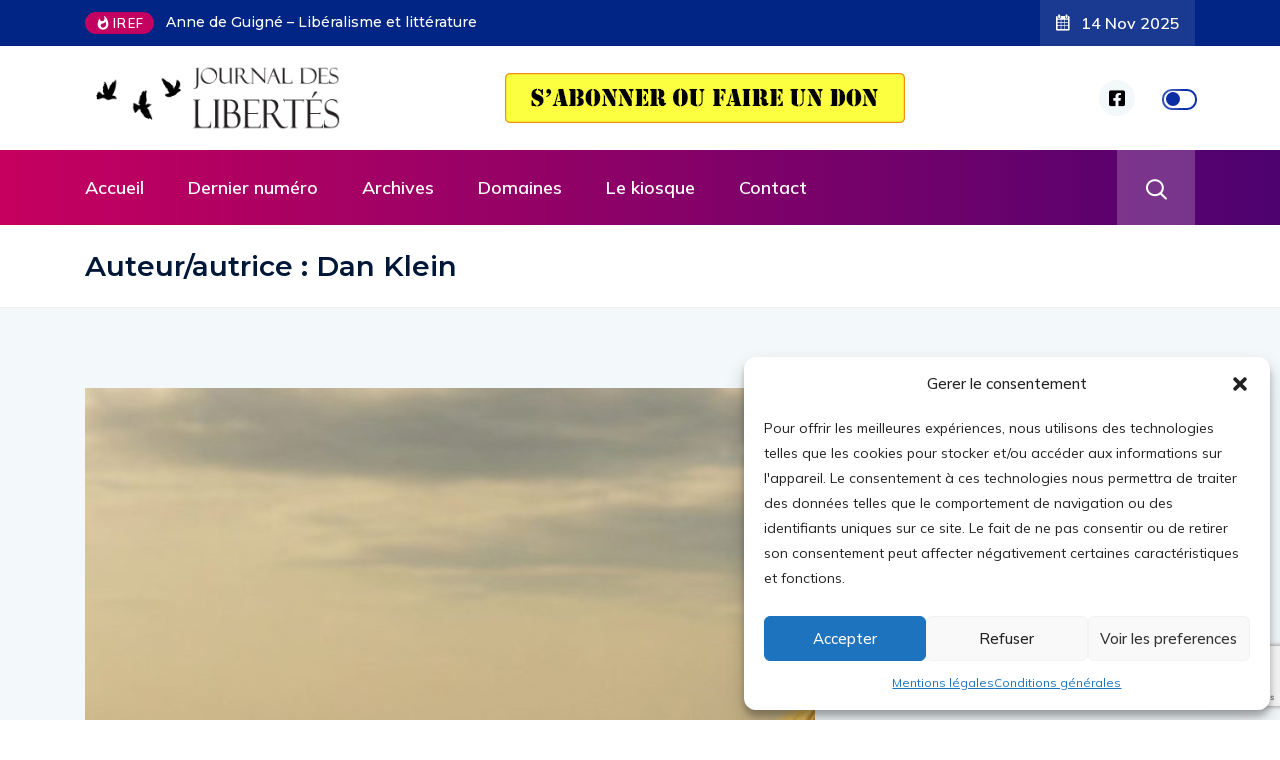

--- FILE ---
content_type: text/html; charset=UTF-8
request_url: https://journaldeslibertes.fr/author/danklein/
body_size: 24308
content:
<!DOCTYPE html>
  <html lang="fr-FR"> 
    <head>
        <meta charset="UTF-8">
        <meta name="viewport" content="width=device-width, initial-scale=1, maximum-scale=1">
		<title>Dan Klein &#8211; Journal des Libertes</title>
<meta name='robots' content='max-image-preview:large' />
	<style>img:is([sizes="auto" i], [sizes^="auto," i]) { contain-intrinsic-size: 3000px 1500px }</style>
	<link rel='dns-prefetch' href='//fonts.googleapis.com' />
<link rel='dns-prefetch' href='//cdn.openshareweb.com' />
<link rel='dns-prefetch' href='//cdn.shareaholic.net' />
<link rel='dns-prefetch' href='//www.shareaholic.net' />
<link rel='dns-prefetch' href='//analytics.shareaholic.com' />
<link rel='dns-prefetch' href='//recs.shareaholic.com' />
<link rel='dns-prefetch' href='//partner.shareaholic.com' />
<link rel="alternate" type="application/rss+xml" title="Journal des Libertes &raquo; Flux" href="https://journaldeslibertes.fr/feed/" />
<link rel="alternate" type="application/rss+xml" title="Journal des Libertes &raquo; Flux des commentaires" href="https://journaldeslibertes.fr/comments/feed/" />
<link rel="alternate" type="application/rss+xml" title="Journal des Libertes &raquo; Flux des articles écrits par Dan Klein" href="https://journaldeslibertes.fr/author/danklein/feed/" />
<!-- Shareaholic - https://www.shareaholic.com -->
<link rel='preload' href='//cdn.shareaholic.net/assets/pub/shareaholic.js' as='script'/>
<script data-no-minify='1' data-cfasync='false'>
_SHR_SETTINGS = {"endpoints":{"local_recs_url":"https:\/\/journaldeslibertes.fr\/wp-admin\/admin-ajax.php?action=shareaholic_permalink_related","ajax_url":"https:\/\/journaldeslibertes.fr\/wp-admin\/admin-ajax.php"},"site_id":"4ff6c26486af6847ad3415c412518d71"};
</script>
<script data-no-minify='1' data-cfasync='false' src='//cdn.shareaholic.net/assets/pub/shareaholic.js' data-shr-siteid='4ff6c26486af6847ad3415c412518d71' async ></script>

<!-- Shareaholic Content Tags -->
<meta name='shareaholic:site_name' content='Journal des Libertes' />
<meta name='shareaholic:language' content='fr-FR' />
<meta name='shareaholic:article_visibility' content='private' />
<meta name='shareaholic:site_id' content='4ff6c26486af6847ad3415c412518d71' />
<meta name='shareaholic:wp_version' content='9.7.13' />

<!-- Shareaholic Content Tags End -->
<script type="text/javascript">
/* <![CDATA[ */
window._wpemojiSettings = {"baseUrl":"https:\/\/s.w.org\/images\/core\/emoji\/16.0.1\/72x72\/","ext":".png","svgUrl":"https:\/\/s.w.org\/images\/core\/emoji\/16.0.1\/svg\/","svgExt":".svg","source":{"concatemoji":"https:\/\/journaldeslibertes.fr\/wp-includes\/js\/wp-emoji-release.min.js?ver=b4faf3a423cac18169d98f4200388f8e"}};
/*! This file is auto-generated */
!function(s,n){var o,i,e;function c(e){try{var t={supportTests:e,timestamp:(new Date).valueOf()};sessionStorage.setItem(o,JSON.stringify(t))}catch(e){}}function p(e,t,n){e.clearRect(0,0,e.canvas.width,e.canvas.height),e.fillText(t,0,0);var t=new Uint32Array(e.getImageData(0,0,e.canvas.width,e.canvas.height).data),a=(e.clearRect(0,0,e.canvas.width,e.canvas.height),e.fillText(n,0,0),new Uint32Array(e.getImageData(0,0,e.canvas.width,e.canvas.height).data));return t.every(function(e,t){return e===a[t]})}function u(e,t){e.clearRect(0,0,e.canvas.width,e.canvas.height),e.fillText(t,0,0);for(var n=e.getImageData(16,16,1,1),a=0;a<n.data.length;a++)if(0!==n.data[a])return!1;return!0}function f(e,t,n,a){switch(t){case"flag":return n(e,"\ud83c\udff3\ufe0f\u200d\u26a7\ufe0f","\ud83c\udff3\ufe0f\u200b\u26a7\ufe0f")?!1:!n(e,"\ud83c\udde8\ud83c\uddf6","\ud83c\udde8\u200b\ud83c\uddf6")&&!n(e,"\ud83c\udff4\udb40\udc67\udb40\udc62\udb40\udc65\udb40\udc6e\udb40\udc67\udb40\udc7f","\ud83c\udff4\u200b\udb40\udc67\u200b\udb40\udc62\u200b\udb40\udc65\u200b\udb40\udc6e\u200b\udb40\udc67\u200b\udb40\udc7f");case"emoji":return!a(e,"\ud83e\udedf")}return!1}function g(e,t,n,a){var r="undefined"!=typeof WorkerGlobalScope&&self instanceof WorkerGlobalScope?new OffscreenCanvas(300,150):s.createElement("canvas"),o=r.getContext("2d",{willReadFrequently:!0}),i=(o.textBaseline="top",o.font="600 32px Arial",{});return e.forEach(function(e){i[e]=t(o,e,n,a)}),i}function t(e){var t=s.createElement("script");t.src=e,t.defer=!0,s.head.appendChild(t)}"undefined"!=typeof Promise&&(o="wpEmojiSettingsSupports",i=["flag","emoji"],n.supports={everything:!0,everythingExceptFlag:!0},e=new Promise(function(e){s.addEventListener("DOMContentLoaded",e,{once:!0})}),new Promise(function(t){var n=function(){try{var e=JSON.parse(sessionStorage.getItem(o));if("object"==typeof e&&"number"==typeof e.timestamp&&(new Date).valueOf()<e.timestamp+604800&&"object"==typeof e.supportTests)return e.supportTests}catch(e){}return null}();if(!n){if("undefined"!=typeof Worker&&"undefined"!=typeof OffscreenCanvas&&"undefined"!=typeof URL&&URL.createObjectURL&&"undefined"!=typeof Blob)try{var e="postMessage("+g.toString()+"("+[JSON.stringify(i),f.toString(),p.toString(),u.toString()].join(",")+"));",a=new Blob([e],{type:"text/javascript"}),r=new Worker(URL.createObjectURL(a),{name:"wpTestEmojiSupports"});return void(r.onmessage=function(e){c(n=e.data),r.terminate(),t(n)})}catch(e){}c(n=g(i,f,p,u))}t(n)}).then(function(e){for(var t in e)n.supports[t]=e[t],n.supports.everything=n.supports.everything&&n.supports[t],"flag"!==t&&(n.supports.everythingExceptFlag=n.supports.everythingExceptFlag&&n.supports[t]);n.supports.everythingExceptFlag=n.supports.everythingExceptFlag&&!n.supports.flag,n.DOMReady=!1,n.readyCallback=function(){n.DOMReady=!0}}).then(function(){return e}).then(function(){var e;n.supports.everything||(n.readyCallback(),(e=n.source||{}).concatemoji?t(e.concatemoji):e.wpemoji&&e.twemoji&&(t(e.twemoji),t(e.wpemoji)))}))}((window,document),window._wpemojiSettings);
/* ]]> */
</script>

<style id='wp-emoji-styles-inline-css' type='text/css'>

	img.wp-smiley, img.emoji {
		display: inline !important;
		border: none !important;
		box-shadow: none !important;
		height: 1em !important;
		width: 1em !important;
		margin: 0 0.07em !important;
		vertical-align: -0.1em !important;
		background: none !important;
		padding: 0 !important;
	}
</style>
<link rel='stylesheet' id='wp-block-library-css' href='https://journaldeslibertes.fr/wp-includes/css/dist/block-library/style.min.css?ver=b4faf3a423cac18169d98f4200388f8e' type='text/css' media='all' />
<style id='wp-block-library-theme-inline-css' type='text/css'>
.wp-block-audio :where(figcaption){color:#555;font-size:13px;text-align:center}.is-dark-theme .wp-block-audio :where(figcaption){color:#ffffffa6}.wp-block-audio{margin:0 0 1em}.wp-block-code{border:1px solid #ccc;border-radius:4px;font-family:Menlo,Consolas,monaco,monospace;padding:.8em 1em}.wp-block-embed :where(figcaption){color:#555;font-size:13px;text-align:center}.is-dark-theme .wp-block-embed :where(figcaption){color:#ffffffa6}.wp-block-embed{margin:0 0 1em}.blocks-gallery-caption{color:#555;font-size:13px;text-align:center}.is-dark-theme .blocks-gallery-caption{color:#ffffffa6}:root :where(.wp-block-image figcaption){color:#555;font-size:13px;text-align:center}.is-dark-theme :root :where(.wp-block-image figcaption){color:#ffffffa6}.wp-block-image{margin:0 0 1em}.wp-block-pullquote{border-bottom:4px solid;border-top:4px solid;color:currentColor;margin-bottom:1.75em}.wp-block-pullquote cite,.wp-block-pullquote footer,.wp-block-pullquote__citation{color:currentColor;font-size:.8125em;font-style:normal;text-transform:uppercase}.wp-block-quote{border-left:.25em solid;margin:0 0 1.75em;padding-left:1em}.wp-block-quote cite,.wp-block-quote footer{color:currentColor;font-size:.8125em;font-style:normal;position:relative}.wp-block-quote:where(.has-text-align-right){border-left:none;border-right:.25em solid;padding-left:0;padding-right:1em}.wp-block-quote:where(.has-text-align-center){border:none;padding-left:0}.wp-block-quote.is-large,.wp-block-quote.is-style-large,.wp-block-quote:where(.is-style-plain){border:none}.wp-block-search .wp-block-search__label{font-weight:700}.wp-block-search__button{border:1px solid #ccc;padding:.375em .625em}:where(.wp-block-group.has-background){padding:1.25em 2.375em}.wp-block-separator.has-css-opacity{opacity:.4}.wp-block-separator{border:none;border-bottom:2px solid;margin-left:auto;margin-right:auto}.wp-block-separator.has-alpha-channel-opacity{opacity:1}.wp-block-separator:not(.is-style-wide):not(.is-style-dots){width:100px}.wp-block-separator.has-background:not(.is-style-dots){border-bottom:none;height:1px}.wp-block-separator.has-background:not(.is-style-wide):not(.is-style-dots){height:2px}.wp-block-table{margin:0 0 1em}.wp-block-table td,.wp-block-table th{word-break:normal}.wp-block-table :where(figcaption){color:#555;font-size:13px;text-align:center}.is-dark-theme .wp-block-table :where(figcaption){color:#ffffffa6}.wp-block-video :where(figcaption){color:#555;font-size:13px;text-align:center}.is-dark-theme .wp-block-video :where(figcaption){color:#ffffffa6}.wp-block-video{margin:0 0 1em}:root :where(.wp-block-template-part.has-background){margin-bottom:0;margin-top:0;padding:1.25em 2.375em}
</style>
<style id='classic-theme-styles-inline-css' type='text/css'>
/*! This file is auto-generated */
.wp-block-button__link{color:#fff;background-color:#32373c;border-radius:9999px;box-shadow:none;text-decoration:none;padding:calc(.667em + 2px) calc(1.333em + 2px);font-size:1.125em}.wp-block-file__button{background:#32373c;color:#fff;text-decoration:none}
</style>
<style id='global-styles-inline-css' type='text/css'>
:root{--wp--preset--aspect-ratio--square: 1;--wp--preset--aspect-ratio--4-3: 4/3;--wp--preset--aspect-ratio--3-4: 3/4;--wp--preset--aspect-ratio--3-2: 3/2;--wp--preset--aspect-ratio--2-3: 2/3;--wp--preset--aspect-ratio--16-9: 16/9;--wp--preset--aspect-ratio--9-16: 9/16;--wp--preset--color--black: #000000;--wp--preset--color--cyan-bluish-gray: #abb8c3;--wp--preset--color--white: #ffffff;--wp--preset--color--pale-pink: #f78da7;--wp--preset--color--vivid-red: #cf2e2e;--wp--preset--color--luminous-vivid-orange: #ff6900;--wp--preset--color--luminous-vivid-amber: #fcb900;--wp--preset--color--light-green-cyan: #7bdcb5;--wp--preset--color--vivid-green-cyan: #00d084;--wp--preset--color--pale-cyan-blue: #8ed1fc;--wp--preset--color--vivid-cyan-blue: #0693e3;--wp--preset--color--vivid-purple: #9b51e0;--wp--preset--gradient--vivid-cyan-blue-to-vivid-purple: linear-gradient(135deg,rgba(6,147,227,1) 0%,rgb(155,81,224) 100%);--wp--preset--gradient--light-green-cyan-to-vivid-green-cyan: linear-gradient(135deg,rgb(122,220,180) 0%,rgb(0,208,130) 100%);--wp--preset--gradient--luminous-vivid-amber-to-luminous-vivid-orange: linear-gradient(135deg,rgba(252,185,0,1) 0%,rgba(255,105,0,1) 100%);--wp--preset--gradient--luminous-vivid-orange-to-vivid-red: linear-gradient(135deg,rgba(255,105,0,1) 0%,rgb(207,46,46) 100%);--wp--preset--gradient--very-light-gray-to-cyan-bluish-gray: linear-gradient(135deg,rgb(238,238,238) 0%,rgb(169,184,195) 100%);--wp--preset--gradient--cool-to-warm-spectrum: linear-gradient(135deg,rgb(74,234,220) 0%,rgb(151,120,209) 20%,rgb(207,42,186) 40%,rgb(238,44,130) 60%,rgb(251,105,98) 80%,rgb(254,248,76) 100%);--wp--preset--gradient--blush-light-purple: linear-gradient(135deg,rgb(255,206,236) 0%,rgb(152,150,240) 100%);--wp--preset--gradient--blush-bordeaux: linear-gradient(135deg,rgb(254,205,165) 0%,rgb(254,45,45) 50%,rgb(107,0,62) 100%);--wp--preset--gradient--luminous-dusk: linear-gradient(135deg,rgb(255,203,112) 0%,rgb(199,81,192) 50%,rgb(65,88,208) 100%);--wp--preset--gradient--pale-ocean: linear-gradient(135deg,rgb(255,245,203) 0%,rgb(182,227,212) 50%,rgb(51,167,181) 100%);--wp--preset--gradient--electric-grass: linear-gradient(135deg,rgb(202,248,128) 0%,rgb(113,206,126) 100%);--wp--preset--gradient--midnight: linear-gradient(135deg,rgb(2,3,129) 0%,rgb(40,116,252) 100%);--wp--preset--font-size--small: 13px;--wp--preset--font-size--medium: 20px;--wp--preset--font-size--large: 36px;--wp--preset--font-size--x-large: 42px;--wp--preset--spacing--20: 0.44rem;--wp--preset--spacing--30: 0.67rem;--wp--preset--spacing--40: 1rem;--wp--preset--spacing--50: 1.5rem;--wp--preset--spacing--60: 2.25rem;--wp--preset--spacing--70: 3.38rem;--wp--preset--spacing--80: 5.06rem;--wp--preset--shadow--natural: 6px 6px 9px rgba(0, 0, 0, 0.2);--wp--preset--shadow--deep: 12px 12px 50px rgba(0, 0, 0, 0.4);--wp--preset--shadow--sharp: 6px 6px 0px rgba(0, 0, 0, 0.2);--wp--preset--shadow--outlined: 6px 6px 0px -3px rgba(255, 255, 255, 1), 6px 6px rgba(0, 0, 0, 1);--wp--preset--shadow--crisp: 6px 6px 0px rgba(0, 0, 0, 1);}:where(.is-layout-flex){gap: 0.5em;}:where(.is-layout-grid){gap: 0.5em;}body .is-layout-flex{display: flex;}.is-layout-flex{flex-wrap: wrap;align-items: center;}.is-layout-flex > :is(*, div){margin: 0;}body .is-layout-grid{display: grid;}.is-layout-grid > :is(*, div){margin: 0;}:where(.wp-block-columns.is-layout-flex){gap: 2em;}:where(.wp-block-columns.is-layout-grid){gap: 2em;}:where(.wp-block-post-template.is-layout-flex){gap: 1.25em;}:where(.wp-block-post-template.is-layout-grid){gap: 1.25em;}.has-black-color{color: var(--wp--preset--color--black) !important;}.has-cyan-bluish-gray-color{color: var(--wp--preset--color--cyan-bluish-gray) !important;}.has-white-color{color: var(--wp--preset--color--white) !important;}.has-pale-pink-color{color: var(--wp--preset--color--pale-pink) !important;}.has-vivid-red-color{color: var(--wp--preset--color--vivid-red) !important;}.has-luminous-vivid-orange-color{color: var(--wp--preset--color--luminous-vivid-orange) !important;}.has-luminous-vivid-amber-color{color: var(--wp--preset--color--luminous-vivid-amber) !important;}.has-light-green-cyan-color{color: var(--wp--preset--color--light-green-cyan) !important;}.has-vivid-green-cyan-color{color: var(--wp--preset--color--vivid-green-cyan) !important;}.has-pale-cyan-blue-color{color: var(--wp--preset--color--pale-cyan-blue) !important;}.has-vivid-cyan-blue-color{color: var(--wp--preset--color--vivid-cyan-blue) !important;}.has-vivid-purple-color{color: var(--wp--preset--color--vivid-purple) !important;}.has-black-background-color{background-color: var(--wp--preset--color--black) !important;}.has-cyan-bluish-gray-background-color{background-color: var(--wp--preset--color--cyan-bluish-gray) !important;}.has-white-background-color{background-color: var(--wp--preset--color--white) !important;}.has-pale-pink-background-color{background-color: var(--wp--preset--color--pale-pink) !important;}.has-vivid-red-background-color{background-color: var(--wp--preset--color--vivid-red) !important;}.has-luminous-vivid-orange-background-color{background-color: var(--wp--preset--color--luminous-vivid-orange) !important;}.has-luminous-vivid-amber-background-color{background-color: var(--wp--preset--color--luminous-vivid-amber) !important;}.has-light-green-cyan-background-color{background-color: var(--wp--preset--color--light-green-cyan) !important;}.has-vivid-green-cyan-background-color{background-color: var(--wp--preset--color--vivid-green-cyan) !important;}.has-pale-cyan-blue-background-color{background-color: var(--wp--preset--color--pale-cyan-blue) !important;}.has-vivid-cyan-blue-background-color{background-color: var(--wp--preset--color--vivid-cyan-blue) !important;}.has-vivid-purple-background-color{background-color: var(--wp--preset--color--vivid-purple) !important;}.has-black-border-color{border-color: var(--wp--preset--color--black) !important;}.has-cyan-bluish-gray-border-color{border-color: var(--wp--preset--color--cyan-bluish-gray) !important;}.has-white-border-color{border-color: var(--wp--preset--color--white) !important;}.has-pale-pink-border-color{border-color: var(--wp--preset--color--pale-pink) !important;}.has-vivid-red-border-color{border-color: var(--wp--preset--color--vivid-red) !important;}.has-luminous-vivid-orange-border-color{border-color: var(--wp--preset--color--luminous-vivid-orange) !important;}.has-luminous-vivid-amber-border-color{border-color: var(--wp--preset--color--luminous-vivid-amber) !important;}.has-light-green-cyan-border-color{border-color: var(--wp--preset--color--light-green-cyan) !important;}.has-vivid-green-cyan-border-color{border-color: var(--wp--preset--color--vivid-green-cyan) !important;}.has-pale-cyan-blue-border-color{border-color: var(--wp--preset--color--pale-cyan-blue) !important;}.has-vivid-cyan-blue-border-color{border-color: var(--wp--preset--color--vivid-cyan-blue) !important;}.has-vivid-purple-border-color{border-color: var(--wp--preset--color--vivid-purple) !important;}.has-vivid-cyan-blue-to-vivid-purple-gradient-background{background: var(--wp--preset--gradient--vivid-cyan-blue-to-vivid-purple) !important;}.has-light-green-cyan-to-vivid-green-cyan-gradient-background{background: var(--wp--preset--gradient--light-green-cyan-to-vivid-green-cyan) !important;}.has-luminous-vivid-amber-to-luminous-vivid-orange-gradient-background{background: var(--wp--preset--gradient--luminous-vivid-amber-to-luminous-vivid-orange) !important;}.has-luminous-vivid-orange-to-vivid-red-gradient-background{background: var(--wp--preset--gradient--luminous-vivid-orange-to-vivid-red) !important;}.has-very-light-gray-to-cyan-bluish-gray-gradient-background{background: var(--wp--preset--gradient--very-light-gray-to-cyan-bluish-gray) !important;}.has-cool-to-warm-spectrum-gradient-background{background: var(--wp--preset--gradient--cool-to-warm-spectrum) !important;}.has-blush-light-purple-gradient-background{background: var(--wp--preset--gradient--blush-light-purple) !important;}.has-blush-bordeaux-gradient-background{background: var(--wp--preset--gradient--blush-bordeaux) !important;}.has-luminous-dusk-gradient-background{background: var(--wp--preset--gradient--luminous-dusk) !important;}.has-pale-ocean-gradient-background{background: var(--wp--preset--gradient--pale-ocean) !important;}.has-electric-grass-gradient-background{background: var(--wp--preset--gradient--electric-grass) !important;}.has-midnight-gradient-background{background: var(--wp--preset--gradient--midnight) !important;}.has-small-font-size{font-size: var(--wp--preset--font-size--small) !important;}.has-medium-font-size{font-size: var(--wp--preset--font-size--medium) !important;}.has-large-font-size{font-size: var(--wp--preset--font-size--large) !important;}.has-x-large-font-size{font-size: var(--wp--preset--font-size--x-large) !important;}
:where(.wp-block-post-template.is-layout-flex){gap: 1.25em;}:where(.wp-block-post-template.is-layout-grid){gap: 1.25em;}
:where(.wp-block-columns.is-layout-flex){gap: 2em;}:where(.wp-block-columns.is-layout-grid){gap: 2em;}
:root :where(.wp-block-pullquote){font-size: 1.5em;line-height: 1.6;}
</style>
<link rel='stylesheet' id='contact-form-7-css' href='https://journaldeslibertes.fr/wp-content/plugins/contact-form-7/includes/css/styles.css?ver=6.1.3' type='text/css' media='all' />
<link rel='stylesheet' id='cmplz-general-css' href='https://journaldeslibertes.fr/wp-content/plugins/complianz-gdpr/assets/css/cookieblocker.min.css?ver=1762223544' type='text/css' media='all' />
<link rel='stylesheet' id='issuem_style-css' href='https://journaldeslibertes.fr/wp-content/plugins/issuem/css/issuem.css?ver=2.9.1' type='text/css' media='all' />
<link rel='stylesheet' id='jquery-issuem-flexslider-css' href='https://journaldeslibertes.fr/wp-content/plugins/issuem/css/flexslider.css?ver=2.9.1' type='text/css' media='all' />
<link rel='stylesheet' id='issuem-leaky-paywall-css' href='https://journaldeslibertes.fr/wp-content/plugins/leaky-paywall//css/issuem-leaky-paywall.css?ver=4.22.3' type='text/css' media='all' />
<link rel='stylesheet' id='ennlil-fonts-css' href='https://fonts.googleapis.com/css?family=Montserrat%3A100%2C100i%2C200%2C200i%2C300%2C300i%2C400%2C400i%2C500%2C500i%2C600%2C600i%2C700%2C700i%2C800%2C800i%2C900%2C900i%7CMulish%3A200%2C200i%2C300%2C300i%2C400%2C400i%2C500%2C500i%2C600%2C600i%2C700%2C700i%2C800%2C800i%2C900%2C900i&#038;subset=latin' type='text/css' media='all' />
<link rel='stylesheet' id='theme-font-awesome-css' href='https://journaldeslibertes.fr/wp-content/themes/ennlil/assets/css/font-awesome.css?ver=b4faf3a423cac18169d98f4200388f8e' type='text/css' media='all' />
<link rel='stylesheet' id='icon-font-css' href='https://journaldeslibertes.fr/wp-content/themes/ennlil/assets/css/icon-font.css?ver=b4faf3a423cac18169d98f4200388f8e' type='text/css' media='all' />
<link rel='stylesheet' id='animate-css' href='https://journaldeslibertes.fr/wp-content/themes/ennlil/assets/css/animate.css?ver=b4faf3a423cac18169d98f4200388f8e' type='text/css' media='all' />
<link rel='stylesheet' id='magnific-popup-css' href='https://journaldeslibertes.fr/wp-content/themes/ennlil/assets/css/magnific-popup.css?ver=b4faf3a423cac18169d98f4200388f8e' type='text/css' media='all' />
<link rel='stylesheet' id='owl-carousel-css' href='https://journaldeslibertes.fr/wp-content/themes/ennlil/assets/css/owl.carousel.min.css?ver=b4faf3a423cac18169d98f4200388f8e' type='text/css' media='all' />
<link rel='stylesheet' id='owl-theme-css' href='https://journaldeslibertes.fr/wp-content/themes/ennlil/assets/css/owl.theme.min.css?ver=b4faf3a423cac18169d98f4200388f8e' type='text/css' media='all' />
<link rel='stylesheet' id='slick-css' href='https://journaldeslibertes.fr/wp-content/themes/ennlil/assets/css/slick.css?ver=b4faf3a423cac18169d98f4200388f8e' type='text/css' media='all' />
<link rel='stylesheet' id='slicknav-css' href='https://journaldeslibertes.fr/wp-content/themes/ennlil/assets/css/slicknav.css?ver=b4faf3a423cac18169d98f4200388f8e' type='text/css' media='all' />
<link rel='stylesheet' id='swiper-css' href='https://journaldeslibertes.fr/wp-content/plugins/elementor/assets/lib/swiper/v8/css/swiper.min.css?ver=8.4.5' type='text/css' media='all' />
<link rel='stylesheet' id='flickity-css' href='https://journaldeslibertes.fr/wp-content/themes/ennlil/assets/css/flickity.min.css?ver=b4faf3a423cac18169d98f4200388f8e' type='text/css' media='all' />
<link rel='stylesheet' id='bootstrap-css' href='https://journaldeslibertes.fr/wp-content/themes/ennlil/assets/css/bootstrap.min.css?ver=4.0' type='text/css' media='all' />
<link rel='stylesheet' id='ennlil-main-css' href='https://journaldeslibertes.fr/wp-content/themes/ennlil/assets/css/main.css?ver=b4faf3a423cac18169d98f4200388f8e' type='text/css' media='all' />
<link rel='stylesheet' id='ennlil-responsive-css' href='https://journaldeslibertes.fr/wp-content/themes/ennlil/assets/css/responsive.css?ver=b4faf3a423cac18169d98f4200388f8e' type='text/css' media='all' />
<link rel='stylesheet' id='ennlil-style-css' href='https://journaldeslibertes.fr/wp-content/themes/ennlil-child/style.css?ver=b4faf3a423cac18169d98f4200388f8e' type='text/css' media='all' />
<link rel='stylesheet' id='ennlil-custom-style-css' href='https://journaldeslibertes.fr/wp-content/themes/ennlil/assets/css/custom-style.css?ver=b4faf3a423cac18169d98f4200388f8e' type='text/css' media='all' />
<style id='ennlil-custom-style-inline-css' type='text/css'>
.logo img {max-width: 300px;}body.blog .blog-new-layout .entry-media img {height: 470px;}body {color: #574F63;}.top-header-area {background: #002584;} .theme_header_design__gradient .mainmenu, .site-navigation.sticky {
				background-image: linear-gradient(90deg, #c6005f 0%, #4d0270 100%);
			} .top-header-area.top-bar-three {
				background-image: linear-gradient(90deg, #c6005f 0%, #4d0270 100%);
			} .category-layout-one .blog-post-wrapper a.read_more_Btutton, .category-layout-two .blog-post-wrapper a.read_more_Btutton, .grid-layout-two .blog-post-wrapper a.read_more_Btutton, .swiper_thumb_box_Bg .swiper-slide-thumb-active, .blog-post-comment .comment-respond .comment-form .btn-comments, .main-container .theme-pagination-style ul.page-numbers li span.current, .theme-single-blog-wrapper .theme-post-contentt .entry-details .read_more_Btutton
			
			{
				background: linear-gradient(90deg, #C6005F 0%, #4D0270 100%)!important;
			} .category-layout-one .blog-post-wrapper a.read_more_Btutton:hover, .category-layout-two .blog-post-wrapper a.read_more_Btutton:hover, .grid-layout-two .blog-post-wrapper a.read_more_Btutton:hover, .blog-post-comment .comment-respond .comment-form .btn-comments:hover, .theme-single-blog-wrapper .theme-post-contentt .entry-details .read_more_Btutton:hover
			
			{
				background: linear-gradient(90deg, #4D0270 0%, #C6005F 100%)!important;
			}.news-block-style .news-content h4 a, .widget-post-wrap h4.post-title a {
					background-image: linear-gradient(to right, #C6005F 0%, #4D0270 100%)!important;
					
		
			}.theme-single-blog-wrapper .theme-post-contentt h2.post-title a:hover {color: #C6005F!important;} .home-blog-tab-right ul.wpt-tabs li.selected a:before, .blog-sidebar .tagcloud a:hover, .blog-single .tag-lists a:hover, .tagcloud a:hover, .wp-block-tag-cloud a:hover, .theme_author_Socials a:hover {background: #C20160!important;}.blog-sidebar .widget ul.wpt-tabs li.selected a, .home-blog-tab-right ul.wpt-tabs li.selected a, .news_video_post_section .tab_small_list_video_Item .video_tab_list_samll_Thumbnail i, .theme_blog_nav_Title a:hover {color: #C20160!important;}.news_tab_Block .nav-tabs .nav-link.active span.tab_menu_Item, .blog-sidebar .tagcloud a:hover, .blog-single .tag-lists a:hover, .tagcloud a:hover, .wp-block-tag-cloud a:hover, .theme_post_list_tab__Inner ul.post_tab_list_Menu li a.active span {border-color: #C20160!important;}
					.cat-item-598 span.post_count {background-color : #ffbc00 !important;} 
				
					.cat-item-585 span.post_count {background-color : #ffbc00 !important;} 
				
					.cat-item-584 span.post_count {background-color : #ffbc00 !important;} 
				
					.cat-item-583 span.post_count {background-color : #ffbc00 !important;} 
				
					.cat-item-582 span.post_count {background-color : #ffbc00 !important;} 
				
					.cat-item-581 span.post_count {background-color : #ffbc00 !important;} 
				
					.cat-item-580 span.post_count {background-color : #ffbc00 !important;} 
				
					.cat-item-579 span.post_count {background-color : #ffbc00 !important;} 
				
					.cat-item-578 span.post_count {background-color : #ffbc00 !important;} 
				
					.cat-item-577 span.post_count {background-color : #ffbc00 !important;} 
				
					.cat-item-586 span.post_count {background-color : #ffbc00 !important;} 
				
					.cat-item-587 span.post_count {background-color : #ffbc00 !important;} 
				
					.cat-item-588 span.post_count {background-color : #ffbc00 !important;} 
				
					.cat-item-597 span.post_count {background-color : #ffbc00 !important;} 
				
					.cat-item-596 span.post_count {background-color : #ffbc00 !important;} 
				
					.cat-item-595 span.post_count {background-color : #ffbc00 !important;} 
				
					.cat-item-594 span.post_count {background-color : #ffbc00 !important;} 
				
					.cat-item-593 span.post_count {background-color : #ffbc00 !important;} 
				
					.cat-item-592 span.post_count {background-color : #ffbc00 !important;} 
				
					.cat-item-591 span.post_count {background-color : #ffbc00 !important;} 
				
					.cat-item-590 span.post_count {background-color : #ffbc00 !important;} 
				
					.cat-item-589 span.post_count {background-color : #ffbc00 !important;} 
				
					.cat-item-576 span.post_count {background-color : #ffbc00 !important;} 
				
					.cat-item-575 span.post_count {background-color : #ffbc00 !important;} 
				
					.cat-item-574 span.post_count {background-color : #ffbc00 !important;} 
				
					.cat-item-561 span.post_count {background-color : #ffbc00 !important;} 
				
					.cat-item-560 span.post_count {background-color : #ffbc00 !important;} 
				
					.cat-item-559 span.post_count {background-color : #ffbc00 !important;} 
				
					.cat-item-558 span.post_count {background-color : #ffbc00 !important;} 
				
					.cat-item-557 span.post_count {background-color : #ffbc00 !important;} 
				
					.cat-item-556 span.post_count {background-color : #ffbc00 !important;} 
				
					.cat-item-555 span.post_count {background-color : #ffbc00 !important;} 
				
					.cat-item-554 span.post_count {background-color : #ffbc00 !important;} 
				
					.cat-item-562 span.post_count {background-color : #ffbc00 !important;} 
				
					.cat-item-563 span.post_count {background-color : #ffbc00 !important;} 
				
					.cat-item-564 span.post_count {background-color : #ffbc00 !important;} 
				
					.cat-item-573 span.post_count {background-color : #ffbc00 !important;} 
				
					.cat-item-572 span.post_count {background-color : #ffbc00 !important;} 
				
					.cat-item-571 span.post_count {background-color : #ffbc00 !important;} 
				
					.cat-item-570 span.post_count {background-color : #ffbc00 !important;} 
				
					.cat-item-569 span.post_count {background-color : #ffbc00 !important;} 
				
					.cat-item-568 span.post_count {background-color : #ffbc00 !important;} 
				
					.cat-item-567 span.post_count {background-color : #ffbc00 !important;} 
				
					.cat-item-566 span.post_count {background-color : #ffbc00 !important;} 
				
					.cat-item-565 span.post_count {background-color : #ffbc00 !important;} 
				
					.cat-item-552 span.post_count {background-color : #ffbc00 !important;} 
				
					.cat-item-599 span.post_count {background-color : #ffbc00 !important;} 
				
					.cat-item-646 span.post_count {background-color : #ffbc00 !important;} 
				
					.cat-item-633 span.post_count {background-color : #ffbc00 !important;} 
				
					.cat-item-632 span.post_count {background-color : #ffbc00 !important;} 
				
					.cat-item-631 span.post_count {background-color : #ffbc00 !important;} 
				
					.cat-item-630 span.post_count {background-color : #ffbc00 !important;} 
				
					.cat-item-629 span.post_count {background-color : #ffbc00 !important;} 
				
					.cat-item-628 span.post_count {background-color : #ffbc00 !important;} 
				
					.cat-item-627 span.post_count {background-color : #ffbc00 !important;} 
				
					.cat-item-626 span.post_count {background-color : #ffbc00 !important;} 
				
					.cat-item-625 span.post_count {background-color : #ffbc00 !important;} 
				
					.cat-item-634 span.post_count {background-color : #ffbc00 !important;} 
				
					.cat-item-635 span.post_count {background-color : #ffbc00 !important;} 
				
					.cat-item-636 span.post_count {background-color : #ffbc00 !important;} 
				
					.cat-item-645 span.post_count {background-color : #ffbc00 !important;} 
				
					.cat-item-644 span.post_count {background-color : #ffbc00 !important;} 
				
					.cat-item-643 span.post_count {background-color : #ffbc00 !important;} 
				
					.cat-item-642 span.post_count {background-color : #ffbc00 !important;} 
				
					.cat-item-641 span.post_count {background-color : #ffbc00 !important;} 
				
					.cat-item-640 span.post_count {background-color : #ffbc00 !important;} 
				
					.cat-item-639 span.post_count {background-color : #ffbc00 !important;} 
				
					.cat-item-638 span.post_count {background-color : #ffbc00 !important;} 
				
					.cat-item-637 span.post_count {background-color : #ffbc00 !important;} 
				
					.cat-item-624 span.post_count {background-color : #ffbc00 !important;} 
				
					.cat-item-623 span.post_count {background-color : #ffbc00 !important;} 
				
					.cat-item-622 span.post_count {background-color : #ffbc00 !important;} 
				
					.cat-item-609 span.post_count {background-color : #ffbc00 !important;} 
				
					.cat-item-608 span.post_count {background-color : #ffbc00 !important;} 
				
					.cat-item-607 span.post_count {background-color : #ffbc00 !important;} 
				
					.cat-item-606 span.post_count {background-color : #ffbc00 !important;} 
				
					.cat-item-605 span.post_count {background-color : #ffbc00 !important;} 
				
					.cat-item-604 span.post_count {background-color : #ffbc00 !important;} 
				
					.cat-item-603 span.post_count {background-color : #ffbc00 !important;} 
				
					.cat-item-602 span.post_count {background-color : #ffbc00 !important;} 
				
					.cat-item-601 span.post_count {background-color : #ffbc00 !important;} 
				
					.cat-item-610 span.post_count {background-color : #ffbc00 !important;} 
				
					.cat-item-611 span.post_count {background-color : #ffbc00 !important;} 
				
					.cat-item-612 span.post_count {background-color : #ffbc00 !important;} 
				
					.cat-item-621 span.post_count {background-color : #ffbc00 !important;} 
				
					.cat-item-620 span.post_count {background-color : #ffbc00 !important;} 
				
					.cat-item-619 span.post_count {background-color : #ffbc00 !important;} 
				
					.cat-item-618 span.post_count {background-color : #ffbc00 !important;} 
				
					.cat-item-617 span.post_count {background-color : #ffbc00 !important;} 
				
					.cat-item-616 span.post_count {background-color : #ffbc00 !important;} 
				
					.cat-item-615 span.post_count {background-color : #ffbc00 !important;} 
				
					.cat-item-614 span.post_count {background-color : #ffbc00 !important;} 
				
					.cat-item-613 span.post_count {background-color : #ffbc00 !important;} 
				
					.cat-item-600 span.post_count {background-color : #ffbc00 !important;} 
				
					.cat-item-503 span.post_count {background-color : #ffbc00 !important;} 
				
					.cat-item-490 span.post_count {background-color : #ffbc00 !important;} 
				
					.cat-item-489 span.post_count {background-color : #ffbc00 !important;} 
				
					.cat-item-488 span.post_count {background-color : #ffbc00 !important;} 
				
					.cat-item-487 span.post_count {background-color : #ffbc00 !important;} 
				
					.cat-item-486 span.post_count {background-color : #ffbc00 !important;} 
				
					.cat-item-485 span.post_count {background-color : #ffbc00 !important;} 
				
					.cat-item-484 span.post_count {background-color : #ffbc00 !important;} 
				
					.cat-item-483 span.post_count {background-color : #ffbc00 !important;} 
				
					.cat-item-482 span.post_count {background-color : #ffbc00 !important;} 
				
					.cat-item-491 span.post_count {background-color : #ffbc00 !important;} 
				
					.cat-item-492 span.post_count {background-color : #ffbc00 !important;} 
				
					.cat-item-493 span.post_count {background-color : #ffbc00 !important;} 
				
					.cat-item-502 span.post_count {background-color : #ffbc00 !important;} 
				
					.cat-item-501 span.post_count {background-color : #ffbc00 !important;} 
				
					.cat-item-500 span.post_count {background-color : #ffbc00 !important;} 
				
					.cat-item-499 span.post_count {background-color : #ffbc00 !important;} 
				
					.cat-item-498 span.post_count {background-color : #ffbc00 !important;} 
				
					.cat-item-497 span.post_count {background-color : #ffbc00 !important;} 
				
					.cat-item-496 span.post_count {background-color : #ffbc00 !important;} 
				
					.cat-item-495 span.post_count {background-color : #ffbc00 !important;} 
				
					.cat-item-494 span.post_count {background-color : #ffbc00 !important;} 
				
					.cat-item-481 span.post_count {background-color : #ffbc00 !important;} 
				
					.cat-item-480 span.post_count {background-color : #ffbc00 !important;} 
				
					.cat-item-479 span.post_count {background-color : #ffbc00 !important;} 
				
					.cat-item-462 span.post_count {background-color : #ffbc00 !important;} 
				
					.cat-item-461 span.post_count {background-color : #ffbc00 !important;} 
				
					.cat-item-460 span.post_count {background-color : #ffbc00 !important;} 
				
					.cat-item-459 span.post_count {background-color : #ffbc00 !important;} 
				
					.cat-item-458 span.post_count {background-color : #ffbc00 !important;} 
				
					.cat-item-478 span.post_count {background-color : #ffbc00 !important;} 
				
					.cat-item-457 span.post_count {background-color : #ffbc00 !important;} 
				
					.cat-item-504 span.post_count {background-color : #ffbc00 !important;} 
				
					.cat-item-551 span.post_count {background-color : #ffbc00 !important;} 
				
					.cat-item-538 span.post_count {background-color : #ffbc00 !important;} 
				
					.cat-item-537 span.post_count {background-color : #ffbc00 !important;} 
				
					.cat-item-536 span.post_count {background-color : #ffbc00 !important;} 
				
					.cat-item-535 span.post_count {background-color : #ffbc00 !important;} 
				
					.cat-item-534 span.post_count {background-color : #ffbc00 !important;} 
				
					.cat-item-533 span.post_count {background-color : #ffbc00 !important;} 
				
					.cat-item-532 span.post_count {background-color : #ffbc00 !important;} 
				
					.cat-item-531 span.post_count {background-color : #ffbc00 !important;} 
				
					.cat-item-530 span.post_count {background-color : #ffbc00 !important;} 
				
					.cat-item-539 span.post_count {background-color : #ffbc00 !important;} 
				
					.cat-item-540 span.post_count {background-color : #ffbc00 !important;} 
				
					.cat-item-541 span.post_count {background-color : #ffbc00 !important;} 
				
					.cat-item-550 span.post_count {background-color : #ffbc00 !important;} 
				
					.cat-item-549 span.post_count {background-color : #ffbc00 !important;} 
				
					.cat-item-548 span.post_count {background-color : #ffbc00 !important;} 
				
					.cat-item-547 span.post_count {background-color : #ffbc00 !important;} 
				
					.cat-item-546 span.post_count {background-color : #ffbc00 !important;} 
				
					.cat-item-545 span.post_count {background-color : #ffbc00 !important;} 
				
					.cat-item-544 span.post_count {background-color : #ffbc00 !important;} 
				
					.cat-item-543 span.post_count {background-color : #ffbc00 !important;} 
				
					.cat-item-542 span.post_count {background-color : #ffbc00 !important;} 
				
					.cat-item-529 span.post_count {background-color : #ffbc00 !important;} 
				
					.cat-item-528 span.post_count {background-color : #ffbc00 !important;} 
				
					.cat-item-527 span.post_count {background-color : #ffbc00 !important;} 
				
					.cat-item-514 span.post_count {background-color : #ffbc00 !important;} 
				
					.cat-item-513 span.post_count {background-color : #ffbc00 !important;} 
				
					.cat-item-512 span.post_count {background-color : #ffbc00 !important;} 
				
					.cat-item-511 span.post_count {background-color : #ffbc00 !important;} 
				
					.cat-item-510 span.post_count {background-color : #ffbc00 !important;} 
				
					.cat-item-509 span.post_count {background-color : #ffbc00 !important;} 
				
					.cat-item-508 span.post_count {background-color : #ffbc00 !important;} 
				
					.cat-item-507 span.post_count {background-color : #ffbc00 !important;} 
				
					.cat-item-506 span.post_count {background-color : #ffbc00 !important;} 
				
					.cat-item-515 span.post_count {background-color : #ffbc00 !important;} 
				
					.cat-item-516 span.post_count {background-color : #ffbc00 !important;} 
				
					.cat-item-517 span.post_count {background-color : #ffbc00 !important;} 
				
					.cat-item-526 span.post_count {background-color : #ffbc00 !important;} 
				
					.cat-item-525 span.post_count {background-color : #ffbc00 !important;} 
				
					.cat-item-524 span.post_count {background-color : #ffbc00 !important;} 
				
					.cat-item-523 span.post_count {background-color : #ffbc00 !important;} 
				
					.cat-item-522 span.post_count {background-color : #ffbc00 !important;} 
				
					.cat-item-521 span.post_count {background-color : #ffbc00 !important;} 
				
					.cat-item-520 span.post_count {background-color : #ffbc00 !important;} 
				
					.cat-item-519 span.post_count {background-color : #ffbc00 !important;} 
				
					.cat-item-518 span.post_count {background-color : #ffbc00 !important;} 
				
					.cat-item-505 span.post_count {background-color : #ffbc00 !important;} 
				
					.cat-item-647 span.post_count {background-color : #ffbc00 !important;} 
				
					.cat-item-789 span.post_count {background-color : #ffbc00 !important;} 
				
					.cat-item-776 span.post_count {background-color : #ffbc00 !important;} 
				
					.cat-item-775 span.post_count {background-color : #ffbc00 !important;} 
				
					.cat-item-774 span.post_count {background-color : #ffbc00 !important;} 
				
					.cat-item-773 span.post_count {background-color : #ffbc00 !important;} 
				
					.cat-item-772 span.post_count {background-color : #ffbc00 !important;} 
				
					.cat-item-771 span.post_count {background-color : #ffbc00 !important;} 
				
					.cat-item-770 span.post_count {background-color : #ffbc00 !important;} 
				
					.cat-item-769 span.post_count {background-color : #ffbc00 !important;} 
				
					.cat-item-768 span.post_count {background-color : #ffbc00 !important;} 
				
					.cat-item-777 span.post_count {background-color : #ffbc00 !important;} 
				
					.cat-item-778 span.post_count {background-color : #ffbc00 !important;} 
				
					.cat-item-779 span.post_count {background-color : #ffbc00 !important;} 
				
					.cat-item-788 span.post_count {background-color : #ffbc00 !important;} 
				
					.cat-item-787 span.post_count {background-color : #ffbc00 !important;} 
				
					.cat-item-786 span.post_count {background-color : #ffbc00 !important;} 
				
					.cat-item-785 span.post_count {background-color : #ffbc00 !important;} 
				
					.cat-item-784 span.post_count {background-color : #ffbc00 !important;} 
				
					.cat-item-783 span.post_count {background-color : #ffbc00 !important;} 
				
					.cat-item-782 span.post_count {background-color : #ffbc00 !important;} 
				
					.cat-item-781 span.post_count {background-color : #ffbc00 !important;} 
				
					.cat-item-780 span.post_count {background-color : #ffbc00 !important;} 
				
					.cat-item-767 span.post_count {background-color : #ffbc00 !important;} 
				
					.cat-item-766 span.post_count {background-color : #ffbc00 !important;} 
				
					.cat-item-765 span.post_count {background-color : #ffbc00 !important;} 
				
					.cat-item-752 span.post_count {background-color : #ffbc00 !important;} 
				
					.cat-item-751 span.post_count {background-color : #ffbc00 !important;} 
				
					.cat-item-750 span.post_count {background-color : #ffbc00 !important;} 
				
					.cat-item-749 span.post_count {background-color : #ffbc00 !important;} 
				
					.cat-item-748 span.post_count {background-color : #ffbc00 !important;} 
				
					.cat-item-747 span.post_count {background-color : #ffbc00 !important;} 
				
					.cat-item-746 span.post_count {background-color : #ffbc00 !important;} 
				
					.cat-item-745 span.post_count {background-color : #ffbc00 !important;} 
				
					.cat-item-744 span.post_count {background-color : #ffbc00 !important;} 
				
					.cat-item-753 span.post_count {background-color : #ffbc00 !important;} 
				
					.cat-item-754 span.post_count {background-color : #ffbc00 !important;} 
				
					.cat-item-755 span.post_count {background-color : #ffbc00 !important;} 
				
					.cat-item-764 span.post_count {background-color : #ffbc00 !important;} 
				
					.cat-item-763 span.post_count {background-color : #ffbc00 !important;} 
				
					.cat-item-762 span.post_count {background-color : #ffbc00 !important;} 
				
					.cat-item-761 span.post_count {background-color : #ffbc00 !important;} 
				
					.cat-item-760 span.post_count {background-color : #ffbc00 !important;} 
				
					.cat-item-759 span.post_count {background-color : #ffbc00 !important;} 
				
					.cat-item-758 span.post_count {background-color : #ffbc00 !important;} 
				
					.cat-item-757 span.post_count {background-color : #ffbc00 !important;} 
				
					.cat-item-756 span.post_count {background-color : #ffbc00 !important;} 
				
					.cat-item-743 span.post_count {background-color : #ffbc00 !important;} 
				
					.cat-item-790 span.post_count {background-color : #ffbc00 !important;} 
				
					.cat-item-837 span.post_count {background-color : #ffbc00 !important;} 
				
					.cat-item-824 span.post_count {background-color : #ffbc00 !important;} 
				
					.cat-item-823 span.post_count {background-color : #ffbc00 !important;} 
				
					.cat-item-822 span.post_count {background-color : #ffbc00 !important;} 
				
					.cat-item-821 span.post_count {background-color : #ffbc00 !important;} 
				
					.cat-item-820 span.post_count {background-color : #ffbc00 !important;} 
				
					.cat-item-819 span.post_count {background-color : #ffbc00 !important;} 
				
					.cat-item-818 span.post_count {background-color : #ffbc00 !important;} 
				
					.cat-item-817 span.post_count {background-color : #ffbc00 !important;} 
				
					.cat-item-816 span.post_count {background-color : #ffbc00 !important;} 
				
					.cat-item-825 span.post_count {background-color : #ffbc00 !important;} 
				
					.cat-item-826 span.post_count {background-color : #ffbc00 !important;} 
				
					.cat-item-827 span.post_count {background-color : #ffbc00 !important;} 
				
					.cat-item-836 span.post_count {background-color : #ffbc00 !important;} 
				
					.cat-item-835 span.post_count {background-color : #ffbc00 !important;} 
				
					.cat-item-834 span.post_count {background-color : #ffbc00 !important;} 
				
					.cat-item-833 span.post_count {background-color : #ffbc00 !important;} 
				
					.cat-item-832 span.post_count {background-color : #ffbc00 !important;} 
				
					.cat-item-831 span.post_count {background-color : #ffbc00 !important;} 
				
					.cat-item-830 span.post_count {background-color : #ffbc00 !important;} 
				
					.cat-item-829 span.post_count {background-color : #ffbc00 !important;} 
				
					.cat-item-828 span.post_count {background-color : #ffbc00 !important;} 
				
					.cat-item-815 span.post_count {background-color : #ffbc00 !important;} 
				
					.cat-item-814 span.post_count {background-color : #ffbc00 !important;} 
				
					.cat-item-813 span.post_count {background-color : #ffbc00 !important;} 
				
					.cat-item-800 span.post_count {background-color : #ffbc00 !important;} 
				
					.cat-item-799 span.post_count {background-color : #ffbc00 !important;} 
				
					.cat-item-798 span.post_count {background-color : #ffbc00 !important;} 
				
					.cat-item-797 span.post_count {background-color : #ffbc00 !important;} 
				
					.cat-item-796 span.post_count {background-color : #ffbc00 !important;} 
				
					.cat-item-795 span.post_count {background-color : #ffbc00 !important;} 
				
					.cat-item-794 span.post_count {background-color : #ffbc00 !important;} 
				
					.cat-item-793 span.post_count {background-color : #ffbc00 !important;} 
				
					.cat-item-792 span.post_count {background-color : #ffbc00 !important;} 
				
					.cat-item-801 span.post_count {background-color : #ffbc00 !important;} 
				
					.cat-item-802 span.post_count {background-color : #ffbc00 !important;} 
				
					.cat-item-803 span.post_count {background-color : #ffbc00 !important;} 
				
					.cat-item-812 span.post_count {background-color : #ffbc00 !important;} 
				
					.cat-item-811 span.post_count {background-color : #ffbc00 !important;} 
				
					.cat-item-810 span.post_count {background-color : #ffbc00 !important;} 
				
					.cat-item-809 span.post_count {background-color : #ffbc00 !important;} 
				
					.cat-item-808 span.post_count {background-color : #ffbc00 !important;} 
				
					.cat-item-807 span.post_count {background-color : #ffbc00 !important;} 
				
					.cat-item-806 span.post_count {background-color : #ffbc00 !important;} 
				
					.cat-item-805 span.post_count {background-color : #ffbc00 !important;} 
				
					.cat-item-804 span.post_count {background-color : #ffbc00 !important;} 
				
					.cat-item-791 span.post_count {background-color : #ffbc00 !important;} 
				
					.cat-item-694 span.post_count {background-color : #ffbc00 !important;} 
				
					.cat-item-681 span.post_count {background-color : #ffbc00 !important;} 
				
					.cat-item-680 span.post_count {background-color : #ffbc00 !important;} 
				
					.cat-item-679 span.post_count {background-color : #ffbc00 !important;} 
				
					.cat-item-678 span.post_count {background-color : #ffbc00 !important;} 
				
					.cat-item-677 span.post_count {background-color : #ffbc00 !important;} 
				
					.cat-item-676 span.post_count {background-color : #ffbc00 !important;} 
				
					.cat-item-675 span.post_count {background-color : #ffbc00 !important;} 
				
					.cat-item-674 span.post_count {background-color : #ffbc00 !important;} 
				
					.cat-item-673 span.post_count {background-color : #ffbc00 !important;} 
				
					.cat-item-682 span.post_count {background-color : #ffbc00 !important;} 
				
					.cat-item-683 span.post_count {background-color : #ffbc00 !important;} 
				
					.cat-item-684 span.post_count {background-color : #ffbc00 !important;} 
				
					.cat-item-693 span.post_count {background-color : #ffbc00 !important;} 
				
					.cat-item-692 span.post_count {background-color : #ffbc00 !important;} 
				
					.cat-item-691 span.post_count {background-color : #ffbc00 !important;} 
				
					.cat-item-690 span.post_count {background-color : #ffbc00 !important;} 
				
					.cat-item-689 span.post_count {background-color : #ffbc00 !important;} 
				
					.cat-item-688 span.post_count {background-color : #ffbc00 !important;} 
				
					.cat-item-687 span.post_count {background-color : #ffbc00 !important;} 
				
					.cat-item-686 span.post_count {background-color : #ffbc00 !important;} 
				
					.cat-item-685 span.post_count {background-color : #ffbc00 !important;} 
				
					.cat-item-672 span.post_count {background-color : #ffbc00 !important;} 
				
					.cat-item-671 span.post_count {background-color : #ffbc00 !important;} 
				
					.cat-item-670 span.post_count {background-color : #ffbc00 !important;} 
				
					.cat-item-657 span.post_count {background-color : #ffbc00 !important;} 
				
					.cat-item-656 span.post_count {background-color : #ffbc00 !important;} 
				
					.cat-item-655 span.post_count {background-color : #ffbc00 !important;} 
				
					.cat-item-654 span.post_count {background-color : #ffbc00 !important;} 
				
					.cat-item-653 span.post_count {background-color : #ffbc00 !important;} 
				
					.cat-item-652 span.post_count {background-color : #ffbc00 !important;} 
				
					.cat-item-651 span.post_count {background-color : #ffbc00 !important;} 
				
					.cat-item-650 span.post_count {background-color : #ffbc00 !important;} 
				
					.cat-item-649 span.post_count {background-color : #ffbc00 !important;} 
				
					.cat-item-658 span.post_count {background-color : #ffbc00 !important;} 
				
					.cat-item-659 span.post_count {background-color : #ffbc00 !important;} 
				
					.cat-item-660 span.post_count {background-color : #ffbc00 !important;} 
				
					.cat-item-669 span.post_count {background-color : #ffbc00 !important;} 
				
					.cat-item-668 span.post_count {background-color : #ffbc00 !important;} 
				
					.cat-item-667 span.post_count {background-color : #ffbc00 !important;} 
				
					.cat-item-666 span.post_count {background-color : #ffbc00 !important;} 
				
					.cat-item-665 span.post_count {background-color : #ffbc00 !important;} 
				
					.cat-item-664 span.post_count {background-color : #ffbc00 !important;} 
				
					.cat-item-663 span.post_count {background-color : #ffbc00 !important;} 
				
					.cat-item-662 span.post_count {background-color : #ffbc00 !important;} 
				
					.cat-item-661 span.post_count {background-color : #ffbc00 !important;} 
				
					.cat-item-648 span.post_count {background-color : #ffbc00 !important;} 
				
					.cat-item-695 span.post_count {background-color : #ffbc00 !important;} 
				
					.cat-item-742 span.post_count {background-color : #ffbc00 !important;} 
				
					.cat-item-729 span.post_count {background-color : #ffbc00 !important;} 
				
					.cat-item-728 span.post_count {background-color : #ffbc00 !important;} 
				
					.cat-item-727 span.post_count {background-color : #ffbc00 !important;} 
				
					.cat-item-726 span.post_count {background-color : #ffbc00 !important;} 
				
					.cat-item-725 span.post_count {background-color : #ffbc00 !important;} 
				
					.cat-item-724 span.post_count {background-color : #ffbc00 !important;} 
				
					.cat-item-723 span.post_count {background-color : #ffbc00 !important;} 
				
					.cat-item-722 span.post_count {background-color : #ffbc00 !important;} 
				
					.cat-item-721 span.post_count {background-color : #ffbc00 !important;} 
				
					.cat-item-730 span.post_count {background-color : #ffbc00 !important;} 
				
					.cat-item-731 span.post_count {background-color : #ffbc00 !important;} 
				
					.cat-item-732 span.post_count {background-color : #ffbc00 !important;} 
				
					.cat-item-741 span.post_count {background-color : #ffbc00 !important;} 
				
					.cat-item-740 span.post_count {background-color : #ffbc00 !important;} 
				
					.cat-item-739 span.post_count {background-color : #ffbc00 !important;} 
				
					.cat-item-738 span.post_count {background-color : #ffbc00 !important;} 
				
					.cat-item-737 span.post_count {background-color : #ffbc00 !important;} 
				
					.cat-item-736 span.post_count {background-color : #ffbc00 !important;} 
				
					.cat-item-735 span.post_count {background-color : #ffbc00 !important;} 
				
					.cat-item-734 span.post_count {background-color : #ffbc00 !important;} 
				
					.cat-item-733 span.post_count {background-color : #ffbc00 !important;} 
				
					.cat-item-720 span.post_count {background-color : #ffbc00 !important;} 
				
					.cat-item-719 span.post_count {background-color : #ffbc00 !important;} 
				
					.cat-item-718 span.post_count {background-color : #ffbc00 !important;} 
				
					.cat-item-705 span.post_count {background-color : #ffbc00 !important;} 
				
					.cat-item-704 span.post_count {background-color : #ffbc00 !important;} 
				
					.cat-item-703 span.post_count {background-color : #ffbc00 !important;} 
				
					.cat-item-702 span.post_count {background-color : #ffbc00 !important;} 
				
					.cat-item-701 span.post_count {background-color : #ffbc00 !important;} 
				
					.cat-item-700 span.post_count {background-color : #ffbc00 !important;} 
				
					.cat-item-699 span.post_count {background-color : #ffbc00 !important;} 
				
					.cat-item-698 span.post_count {background-color : #ffbc00 !important;} 
				
					.cat-item-697 span.post_count {background-color : #ffbc00 !important;} 
				
					.cat-item-706 span.post_count {background-color : #ffbc00 !important;} 
				
					.cat-item-707 span.post_count {background-color : #ffbc00 !important;} 
				
					.cat-item-708 span.post_count {background-color : #ffbc00 !important;} 
				
					.cat-item-717 span.post_count {background-color : #ffbc00 !important;} 
				
					.cat-item-716 span.post_count {background-color : #ffbc00 !important;} 
				
					.cat-item-715 span.post_count {background-color : #ffbc00 !important;} 
				
					.cat-item-714 span.post_count {background-color : #ffbc00 !important;} 
				
					.cat-item-713 span.post_count {background-color : #ffbc00 !important;} 
				
					.cat-item-712 span.post_count {background-color : #ffbc00 !important;} 
				
					.cat-item-711 span.post_count {background-color : #ffbc00 !important;} 
				
					.cat-item-710 span.post_count {background-color : #ffbc00 !important;} 
				
					.cat-item-709 span.post_count {background-color : #ffbc00 !important;} 
				
					.cat-item-696 span.post_count {background-color : #ffbc00 !important;} 
				
					.cat-item-229 span.post_count {background-color : #ffbc00 !important;} 
				
					.cat-item-217 span.post_count {background-color : #ffbc00 !important;} 
				
					.cat-item-216 span.post_count {background-color : #ffbc00 !important;} 
				
					.cat-item-215 span.post_count {background-color : #ffbc00 !important;} 
				
					.cat-item-214 span.post_count {background-color : #ffbc00 !important;} 
				
					.cat-item-213 span.post_count {background-color : #ffbc00 !important;} 
				
					.cat-item-212 span.post_count {background-color : #ffbc00 !important;} 
				
					.cat-item-211 span.post_count {background-color : #ffbc00 !important;} 
				
					.cat-item-210 span.post_count {background-color : #ffbc00 !important;} 
				
					.cat-item-209 span.post_count {background-color : #ffbc00 !important;} 
				
					.cat-item-218 span.post_count {background-color : #ffbc00 !important;} 
				
					.cat-item-219 span.post_count {background-color : #ffbc00 !important;} 
				
					.cat-item-228 span.post_count {background-color : #ffbc00 !important;} 
				
					.cat-item-227 span.post_count {background-color : #ffbc00 !important;} 
				
					.cat-item-226 span.post_count {background-color : #ffbc00 !important;} 
				
					.cat-item-225 span.post_count {background-color : #ffbc00 !important;} 
				
					.cat-item-224 span.post_count {background-color : #ffbc00 !important;} 
				
					.cat-item-223 span.post_count {background-color : #ffbc00 !important;} 
				
					.cat-item-222 span.post_count {background-color : #ffbc00 !important;} 
				
					.cat-item-221 span.post_count {background-color : #ffbc00 !important;} 
				
					.cat-item-220 span.post_count {background-color : #ffbc00 !important;} 
				
					.cat-item-208 span.post_count {background-color : #ffbc00 !important;} 
				
					.cat-item-207 span.post_count {background-color : #ffbc00 !important;} 
				
					.cat-item-195 span.post_count {background-color : #ffbc00 !important;} 
				
					.cat-item-194 span.post_count {background-color : #ffbc00 !important;} 
				
					.cat-item-193 span.post_count {background-color : #ffbc00 !important;} 
				
					.cat-item-192 span.post_count {background-color : #ffbc00 !important;} 
				
					.cat-item-191 span.post_count {background-color : #ffbc00 !important;} 
				
					.cat-item-190 span.post_count {background-color : #ffbc00 !important;} 
				
					.cat-item-189 span.post_count {background-color : #ffbc00 !important;} 
				
					.cat-item-188 span.post_count {background-color : #ffbc00 !important;} 
				
					.cat-item-187 span.post_count {background-color : #ffbc00 !important;} 
				
					.cat-item-196 span.post_count {background-color : #ffbc00 !important;} 
				
					.cat-item-197 span.post_count {background-color : #ffbc00 !important;} 
				
					.cat-item-206 span.post_count {background-color : #ffbc00 !important;} 
				
					.cat-item-205 span.post_count {background-color : #ffbc00 !important;} 
				
					.cat-item-204 span.post_count {background-color : #ffbc00 !important;} 
				
					.cat-item-203 span.post_count {background-color : #ffbc00 !important;} 
				
					.cat-item-202 span.post_count {background-color : #ffbc00 !important;} 
				
					.cat-item-200 span.post_count {background-color : #ffbc00 !important;} 
				
					.cat-item-199 span.post_count {background-color : #ffbc00 !important;} 
				
					.cat-item-198 span.post_count {background-color : #ffbc00 !important;} 
				
					.cat-item-186 span.post_count {background-color : #ffbc00 !important;} 
				
					.cat-item-230 span.post_count {background-color : #ffbc00 !important;} 
				
					.cat-item-274 span.post_count {background-color : #ffbc00 !important;} 
				
					.cat-item-262 span.post_count {background-color : #ffbc00 !important;} 
				
					.cat-item-261 span.post_count {background-color : #ffbc00 !important;} 
				
					.cat-item-260 span.post_count {background-color : #ffbc00 !important;} 
				
					.cat-item-259 span.post_count {background-color : #ffbc00 !important;} 
				
					.cat-item-258 span.post_count {background-color : #ffbc00 !important;} 
				
					.cat-item-257 span.post_count {background-color : #ffbc00 !important;} 
				
					.cat-item-256 span.post_count {background-color : #ffbc00 !important;} 
				
					.cat-item-255 span.post_count {background-color : #ffbc00 !important;} 
				
					.cat-item-254 span.post_count {background-color : #ffbc00 !important;} 
				
					.cat-item-263 span.post_count {background-color : #ffbc00 !important;} 
				
					.cat-item-264 span.post_count {background-color : #ffbc00 !important;} 
				
					.cat-item-273 span.post_count {background-color : #ffbc00 !important;} 
				
					.cat-item-272 span.post_count {background-color : #ffbc00 !important;} 
				
					.cat-item-271 span.post_count {background-color : #ffbc00 !important;} 
				
					.cat-item-270 span.post_count {background-color : #ffbc00 !important;} 
				
					.cat-item-269 span.post_count {background-color : #ffbc00 !important;} 
				
					.cat-item-268 span.post_count {background-color : #ffbc00 !important;} 
				
					.cat-item-267 span.post_count {background-color : #ffbc00 !important;} 
				
					.cat-item-266 span.post_count {background-color : #ffbc00 !important;} 
				
					.cat-item-265 span.post_count {background-color : #ffbc00 !important;} 
				
					.cat-item-253 span.post_count {background-color : #ffbc00 !important;} 
				
					.cat-item-252 span.post_count {background-color : #ffbc00 !important;} 
				
					.cat-item-240 span.post_count {background-color : #ffbc00 !important;} 
				
					.cat-item-239 span.post_count {background-color : #ffbc00 !important;} 
				
					.cat-item-238 span.post_count {background-color : #ffbc00 !important;} 
				
					.cat-item-237 span.post_count {background-color : #ffbc00 !important;} 
				
					.cat-item-236 span.post_count {background-color : #ffbc00 !important;} 
				
					.cat-item-235 span.post_count {background-color : #ffbc00 !important;} 
				
					.cat-item-234 span.post_count {background-color : #ffbc00 !important;} 
				
					.cat-item-233 span.post_count {background-color : #ffbc00 !important;} 
				
					.cat-item-232 span.post_count {background-color : #ffbc00 !important;} 
				
					.cat-item-241 span.post_count {background-color : #ffbc00 !important;} 
				
					.cat-item-242 span.post_count {background-color : #ffbc00 !important;} 
				
					.cat-item-251 span.post_count {background-color : #ffbc00 !important;} 
				
					.cat-item-250 span.post_count {background-color : #ffbc00 !important;} 
				
					.cat-item-249 span.post_count {background-color : #ffbc00 !important;} 
				
					.cat-item-248 span.post_count {background-color : #ffbc00 !important;} 
				
					.cat-item-247 span.post_count {background-color : #ffbc00 !important;} 
				
					.cat-item-246 span.post_count {background-color : #ffbc00 !important;} 
				
					.cat-item-245 span.post_count {background-color : #ffbc00 !important;} 
				
					.cat-item-244 span.post_count {background-color : #ffbc00 !important;} 
				
					.cat-item-243 span.post_count {background-color : #ffbc00 !important;} 
				
					.cat-item-231 span.post_count {background-color : #ffbc00 !important;} 
				
					.cat-item-185 span.post_count {background-color : #ffbc00 !important;} 
				
					.cat-item-126 span.post_count {background-color : #ffbc00 !important;} 
				
					.cat-item-125 span.post_count {background-color : #ffbc00 !important;} 
				
					.cat-item-124 span.post_count {background-color : #ffbc00 !important;} 
				
					.cat-item-123 span.post_count {background-color : #ffbc00 !important;} 
				
					.cat-item-122 span.post_count {background-color : #ffbc00 !important;} 
				
					.cat-item-121 span.post_count {background-color : #ffbc00 !important;} 
				
					.cat-item-120 span.post_count {background-color : #ffbc00 !important;} 
				
					.cat-item-119 span.post_count {background-color : #ffbc00 !important;} 
				
					.cat-item-118 span.post_count {background-color : #ffbc00 !important;} 
				
					.cat-item-127 span.post_count {background-color : #ffbc00 !important;} 
				
					.cat-item-128 span.post_count {background-color : #ffbc00 !important;} 
				
					.cat-item-136 span.post_count {background-color : #ffbc00 !important;} 
				
					.cat-item-135 span.post_count {background-color : #ffbc00 !important;} 
				
					.cat-item-134 span.post_count {background-color : #ffbc00 !important;} 
				
					.cat-item-133 span.post_count {background-color : #ffbc00 !important;} 
				
					.cat-item-132 span.post_count {background-color : #ffbc00 !important;} 
				
					.cat-item-131 span.post_count {background-color : #ffbc00 !important;} 
				
					.cat-item-130 span.post_count {background-color : #ffbc00 !important;} 
				
					.cat-item-129 span.post_count {background-color : #ffbc00 !important;} 
				
					.cat-item-117 span.post_count {background-color : #ffbc00 !important;} 
				
					.cat-item-116 span.post_count {background-color : #ffbc00 !important;} 
				
					.cat-item-80 span.post_count {background-color : #ffbc00 !important;} 
				
					.cat-item-82 span.post_count {background-color : #ffbc00 !important;} 
				
					.cat-item-115 span.post_count {background-color : #ffbc00 !important;} 
				
					.cat-item-113 span.post_count {background-color : #ffbc00 !important;} 
				
					.cat-item-112 span.post_count {background-color : #ffbc00 !important;} 
				
					.cat-item-107 span.post_count {background-color : #ffbc00 !important;} 
				
					.cat-item-104 span.post_count {background-color : #ffbc00 !important;} 
				
					.cat-item-86 span.post_count {background-color : #ffbc00 !important;} 
				
					.cat-item-85 span.post_count {background-color : #ffbc00 !important;} 
				
					.cat-item-84 span.post_count {background-color : #ffbc00 !important;} 
				
					.cat-item-83 span.post_count {background-color : #ffbc00 !important;} 
				
					.cat-item-1 span.post_count {background-color : #ffbc00 !important;} 
				
					.cat-item-172 span.post_count {background-color : #ffbc00 !important;} 
				
					.cat-item-171 span.post_count {background-color : #ffbc00 !important;} 
				
					.cat-item-170 span.post_count {background-color : #ffbc00 !important;} 
				
					.cat-item-169 span.post_count {background-color : #ffbc00 !important;} 
				
					.cat-item-168 span.post_count {background-color : #ffbc00 !important;} 
				
					.cat-item-173 span.post_count {background-color : #ffbc00 !important;} 
				
					.cat-item-174 span.post_count {background-color : #ffbc00 !important;} 
				
					.cat-item-181 span.post_count {background-color : #ffbc00 !important;} 
				
					.cat-item-180 span.post_count {background-color : #ffbc00 !important;} 
				
					.cat-item-179 span.post_count {background-color : #ffbc00 !important;} 
				
					.cat-item-178 span.post_count {background-color : #ffbc00 !important;} 
				
					.cat-item-177 span.post_count {background-color : #ffbc00 !important;} 
				
					.cat-item-176 span.post_count {background-color : #ffbc00 !important;} 
				
					.cat-item-175 span.post_count {background-color : #ffbc00 !important;} 
				
					.cat-item-411 span.post_count {background-color : #ffbc00 !important;} 
				
					.cat-item-399 span.post_count {background-color : #ffbc00 !important;} 
				
					.cat-item-398 span.post_count {background-color : #ffbc00 !important;} 
				
					.cat-item-397 span.post_count {background-color : #ffbc00 !important;} 
				
					.cat-item-396 span.post_count {background-color : #ffbc00 !important;} 
				
					.cat-item-395 span.post_count {background-color : #ffbc00 !important;} 
				
					.cat-item-394 span.post_count {background-color : #ffbc00 !important;} 
				
					.cat-item-393 span.post_count {background-color : #ffbc00 !important;} 
				
					.cat-item-392 span.post_count {background-color : #ffbc00 !important;} 
				
					.cat-item-391 span.post_count {background-color : #ffbc00 !important;} 
				
					.cat-item-400 span.post_count {background-color : #ffbc00 !important;} 
				
					.cat-item-401 span.post_count {background-color : #ffbc00 !important;} 
				
					.cat-item-410 span.post_count {background-color : #ffbc00 !important;} 
				
					.cat-item-409 span.post_count {background-color : #ffbc00 !important;} 
				
					.cat-item-408 span.post_count {background-color : #ffbc00 !important;} 
				
					.cat-item-407 span.post_count {background-color : #ffbc00 !important;} 
				
					.cat-item-406 span.post_count {background-color : #ffbc00 !important;} 
				
					.cat-item-405 span.post_count {background-color : #ffbc00 !important;} 
				
					.cat-item-404 span.post_count {background-color : #ffbc00 !important;} 
				
					.cat-item-403 span.post_count {background-color : #ffbc00 !important;} 
				
					.cat-item-402 span.post_count {background-color : #ffbc00 !important;} 
				
					.cat-item-390 span.post_count {background-color : #ffbc00 !important;} 
				
					.cat-item-389 span.post_count {background-color : #ffbc00 !important;} 
				
					.cat-item-377 span.post_count {background-color : #ffbc00 !important;} 
				
					.cat-item-376 span.post_count {background-color : #ffbc00 !important;} 
				
					.cat-item-375 span.post_count {background-color : #ffbc00 !important;} 
				
					.cat-item-374 span.post_count {background-color : #ffbc00 !important;} 
				
					.cat-item-373 span.post_count {background-color : #ffbc00 !important;} 
				
					.cat-item-372 span.post_count {background-color : #ffbc00 !important;} 
				
					.cat-item-371 span.post_count {background-color : #ffbc00 !important;} 
				
					.cat-item-370 span.post_count {background-color : #ffbc00 !important;} 
				
					.cat-item-369 span.post_count {background-color : #ffbc00 !important;} 
				
					.cat-item-378 span.post_count {background-color : #ffbc00 !important;} 
				
					.cat-item-379 span.post_count {background-color : #ffbc00 !important;} 
				
					.cat-item-388 span.post_count {background-color : #ffbc00 !important;} 
				
					.cat-item-387 span.post_count {background-color : #ffbc00 !important;} 
				
					.cat-item-386 span.post_count {background-color : #ffbc00 !important;} 
				
					.cat-item-385 span.post_count {background-color : #ffbc00 !important;} 
				
					.cat-item-384 span.post_count {background-color : #ffbc00 !important;} 
				
					.cat-item-383 span.post_count {background-color : #ffbc00 !important;} 
				
					.cat-item-382 span.post_count {background-color : #ffbc00 !important;} 
				
					.cat-item-381 span.post_count {background-color : #ffbc00 !important;} 
				
					.cat-item-380 span.post_count {background-color : #ffbc00 !important;} 
				
					.cat-item-368 span.post_count {background-color : #ffbc00 !important;} 
				
					.cat-item-412 span.post_count {background-color : #ffbc00 !important;} 
				
					.cat-item-455 span.post_count {background-color : #ffbc00 !important;} 
				
					.cat-item-443 span.post_count {background-color : #ffbc00 !important;} 
				
					.cat-item-442 span.post_count {background-color : #ffbc00 !important;} 
				
					.cat-item-441 span.post_count {background-color : #ffbc00 !important;} 
				
					.cat-item-456 span.post_count {background-color : #ffbc00 !important;} 
				
					.cat-item-440 span.post_count {background-color : #ffbc00 !important;} 
				
					.cat-item-439 span.post_count {background-color : #ffbc00 !important;} 
				
					.cat-item-438 span.post_count {background-color : #ffbc00 !important;} 
				
					.cat-item-437 span.post_count {background-color : #ffbc00 !important;} 
				
					.cat-item-436 span.post_count {background-color : #ffbc00 !important;} 
				
					.cat-item-444 span.post_count {background-color : #ffbc00 !important;} 
				
					.cat-item-445 span.post_count {background-color : #ffbc00 !important;} 
				
					.cat-item-454 span.post_count {background-color : #ffbc00 !important;} 
				
					.cat-item-453 span.post_count {background-color : #ffbc00 !important;} 
				
					.cat-item-452 span.post_count {background-color : #ffbc00 !important;} 
				
					.cat-item-451 span.post_count {background-color : #ffbc00 !important;} 
				
					.cat-item-450 span.post_count {background-color : #ffbc00 !important;} 
				
					.cat-item-449 span.post_count {background-color : #ffbc00 !important;} 
				
					.cat-item-448 span.post_count {background-color : #ffbc00 !important;} 
				
					.cat-item-447 span.post_count {background-color : #ffbc00 !important;} 
				
					.cat-item-446 span.post_count {background-color : #ffbc00 !important;} 
				
					.cat-item-435 span.post_count {background-color : #ffbc00 !important;} 
				
					.cat-item-434 span.post_count {background-color : #ffbc00 !important;} 
				
					.cat-item-422 span.post_count {background-color : #ffbc00 !important;} 
				
					.cat-item-421 span.post_count {background-color : #ffbc00 !important;} 
				
					.cat-item-420 span.post_count {background-color : #ffbc00 !important;} 
				
					.cat-item-419 span.post_count {background-color : #ffbc00 !important;} 
				
					.cat-item-418 span.post_count {background-color : #ffbc00 !important;} 
				
					.cat-item-417 span.post_count {background-color : #ffbc00 !important;} 
				
					.cat-item-416 span.post_count {background-color : #ffbc00 !important;} 
				
					.cat-item-415 span.post_count {background-color : #ffbc00 !important;} 
				
					.cat-item-414 span.post_count {background-color : #ffbc00 !important;} 
				
					.cat-item-423 span.post_count {background-color : #ffbc00 !important;} 
				
					.cat-item-424 span.post_count {background-color : #ffbc00 !important;} 
				
					.cat-item-433 span.post_count {background-color : #ffbc00 !important;} 
				
					.cat-item-432 span.post_count {background-color : #ffbc00 !important;} 
				
					.cat-item-431 span.post_count {background-color : #ffbc00 !important;} 
				
					.cat-item-430 span.post_count {background-color : #ffbc00 !important;} 
				
					.cat-item-429 span.post_count {background-color : #ffbc00 !important;} 
				
					.cat-item-428 span.post_count {background-color : #ffbc00 !important;} 
				
					.cat-item-427 span.post_count {background-color : #ffbc00 !important;} 
				
					.cat-item-426 span.post_count {background-color : #ffbc00 !important;} 
				
					.cat-item-425 span.post_count {background-color : #ffbc00 !important;} 
				
					.cat-item-413 span.post_count {background-color : #ffbc00 !important;} 
				
					.cat-item-367 span.post_count {background-color : #ffbc00 !important;} 
				
					.cat-item-318 span.post_count {background-color : #ffbc00 !important;} 
				
					.cat-item-306 span.post_count {background-color : #ffbc00 !important;} 
				
					.cat-item-305 span.post_count {background-color : #ffbc00 !important;} 
				
					.cat-item-304 span.post_count {background-color : #ffbc00 !important;} 
				
					.cat-item-303 span.post_count {background-color : #ffbc00 !important;} 
				
					.cat-item-302 span.post_count {background-color : #ffbc00 !important;} 
				
					.cat-item-301 span.post_count {background-color : #ffbc00 !important;} 
				
					.cat-item-300 span.post_count {background-color : #ffbc00 !important;} 
				
					.cat-item-299 span.post_count {background-color : #ffbc00 !important;} 
				
					.cat-item-298 span.post_count {background-color : #ffbc00 !important;} 
				
					.cat-item-307 span.post_count {background-color : #ffbc00 !important;} 
				
					.cat-item-308 span.post_count {background-color : #ffbc00 !important;} 
				
					.cat-item-317 span.post_count {background-color : #ffbc00 !important;} 
				
					.cat-item-316 span.post_count {background-color : #ffbc00 !important;} 
				
					.cat-item-315 span.post_count {background-color : #ffbc00 !important;} 
				
					.cat-item-314 span.post_count {background-color : #ffbc00 !important;} 
				
					.cat-item-313 span.post_count {background-color : #ffbc00 !important;} 
				
					.cat-item-312 span.post_count {background-color : #ffbc00 !important;} 
				
					.cat-item-311 span.post_count {background-color : #ffbc00 !important;} 
				
					.cat-item-310 span.post_count {background-color : #ffbc00 !important;} 
				
					.cat-item-309 span.post_count {background-color : #ffbc00 !important;} 
				
					.cat-item-297 span.post_count {background-color : #ffbc00 !important;} 
				
					.cat-item-296 span.post_count {background-color : #ffbc00 !important;} 
				
					.cat-item-284 span.post_count {background-color : #ffbc00 !important;} 
				
					.cat-item-283 span.post_count {background-color : #ffbc00 !important;} 
				
					.cat-item-282 span.post_count {background-color : #ffbc00 !important;} 
				
					.cat-item-281 span.post_count {background-color : #ffbc00 !important;} 
				
					.cat-item-280 span.post_count {background-color : #ffbc00 !important;} 
				
					.cat-item-279 span.post_count {background-color : #ffbc00 !important;} 
				
					.cat-item-278 span.post_count {background-color : #ffbc00 !important;} 
				
					.cat-item-277 span.post_count {background-color : #ffbc00 !important;} 
				
					.cat-item-276 span.post_count {background-color : #ffbc00 !important;} 
				
					.cat-item-285 span.post_count {background-color : #ffbc00 !important;} 
				
					.cat-item-286 span.post_count {background-color : #ffbc00 !important;} 
				
					.cat-item-295 span.post_count {background-color : #ffbc00 !important;} 
				
					.cat-item-294 span.post_count {background-color : #ffbc00 !important;} 
				
					.cat-item-293 span.post_count {background-color : #ffbc00 !important;} 
				
					.cat-item-292 span.post_count {background-color : #ffbc00 !important;} 
				
					.cat-item-291 span.post_count {background-color : #ffbc00 !important;} 
				
					.cat-item-287 span.post_count {background-color : #ffbc00 !important;} 
				
					.cat-item-290 span.post_count {background-color : #ffbc00 !important;} 
				
					.cat-item-289 span.post_count {background-color : #ffbc00 !important;} 
				
					.cat-item-288 span.post_count {background-color : #ffbc00 !important;} 
				
					.cat-item-275 span.post_count {background-color : #ffbc00 !important;} 
				
					.cat-item-319 span.post_count {background-color : #ffbc00 !important;} 
				
					.cat-item-366 span.post_count {background-color : #ffbc00 !important;} 
				
					.cat-item-354 span.post_count {background-color : #ffbc00 !important;} 
				
					.cat-item-353 span.post_count {background-color : #ffbc00 !important;} 
				
					.cat-item-351 span.post_count {background-color : #ffbc00 !important;} 
				
					.cat-item-350 span.post_count {background-color : #ffbc00 !important;} 
				
					.cat-item-352 span.post_count {background-color : #ffbc00 !important;} 
				
					.cat-item-349 span.post_count {background-color : #ffbc00 !important;} 
				
					.cat-item-348 span.post_count {background-color : #ffbc00 !important;} 
				
					.cat-item-347 span.post_count {background-color : #ffbc00 !important;} 
				
					.cat-item-346 span.post_count {background-color : #ffbc00 !important;} 
				
					.cat-item-355 span.post_count {background-color : #ffbc00 !important;} 
				
					.cat-item-356 span.post_count {background-color : #ffbc00 !important;} 
				
					.cat-item-365 span.post_count {background-color : #ffbc00 !important;} 
				
					.cat-item-364 span.post_count {background-color : #ffbc00 !important;} 
				
					.cat-item-363 span.post_count {background-color : #ffbc00 !important;} 
				
					.cat-item-362 span.post_count {background-color : #ffbc00 !important;} 
				
					.cat-item-361 span.post_count {background-color : #ffbc00 !important;} 
				
					.cat-item-360 span.post_count {background-color : #ffbc00 !important;} 
				
					.cat-item-359 span.post_count {background-color : #ffbc00 !important;} 
				
					.cat-item-358 span.post_count {background-color : #ffbc00 !important;} 
				
					.cat-item-357 span.post_count {background-color : #ffbc00 !important;} 
				
					.cat-item-345 span.post_count {background-color : #ffbc00 !important;} 
				
					.cat-item-344 span.post_count {background-color : #ffbc00 !important;} 
				
					.cat-item-338 span.post_count {background-color : #ffbc00 !important;} 
				
					.cat-item-326 span.post_count {background-color : #ffbc00 !important;} 
				
					.cat-item-327 span.post_count {background-color : #ffbc00 !important;} 
				
					.cat-item-328 span.post_count {background-color : #ffbc00 !important;} 
				
					.cat-item-337 span.post_count {background-color : #ffbc00 !important;} 
				
					.cat-item-329 span.post_count {background-color : #ffbc00 !important;} 
				
					.cat-item-331 span.post_count {background-color : #ffbc00 !important;} 
				
					.cat-item-333 span.post_count {background-color : #ffbc00 !important;} 
				
					.cat-item-335 span.post_count {background-color : #ffbc00 !important;} 
				
					.cat-item-339 span.post_count {background-color : #ffbc00 !important;} 
				
					.cat-item-325 span.post_count {background-color : #ffbc00 !important;} 
				
					.cat-item-343 span.post_count {background-color : #ffbc00 !important;} 
				
					.cat-item-320 span.post_count {background-color : #ffbc00 !important;} 
				
					.cat-item-342 span.post_count {background-color : #ffbc00 !important;} 
				
					.cat-item-336 span.post_count {background-color : #ffbc00 !important;} 
				
					.cat-item-341 span.post_count {background-color : #ffbc00 !important;} 
				
					.cat-item-340 span.post_count {background-color : #ffbc00 !important;} 
				
					.cat-item-324 span.post_count {background-color : #ffbc00 !important;} 
				
					.cat-item-321 span.post_count {background-color : #ffbc00 !important;} 
				
					.cat-item-322 span.post_count {background-color : #ffbc00 !important;} 
				
					.cat-item-323 span.post_count {background-color : #ffbc00 !important;} 
				
					.cat-item-1362 span.post_count {background-color : #ffbc00 !important;} 
				
					.cat-item-1349 span.post_count {background-color : #ffbc00 !important;} 
				
					.cat-item-1348 span.post_count {background-color : #ffbc00 !important;} 
				
					.cat-item-1347 span.post_count {background-color : #ffbc00 !important;} 
				
					.cat-item-1346 span.post_count {background-color : #ffbc00 !important;} 
				
					.cat-item-1345 span.post_count {background-color : #ffbc00 !important;} 
				
					.cat-item-1344 span.post_count {background-color : #ffbc00 !important;} 
				
					.cat-item-1343 span.post_count {background-color : #ffbc00 !important;} 
				
					.cat-item-1342 span.post_count {background-color : #ffbc00 !important;} 
				
					.cat-item-1341 span.post_count {background-color : #ffbc00 !important;} 
				
					.cat-item-1350 span.post_count {background-color : #ffbc00 !important;} 
				
					.cat-item-1351 span.post_count {background-color : #ffbc00 !important;} 
				
					.cat-item-1352 span.post_count {background-color : #ffbc00 !important;} 
				
					.cat-item-1361 span.post_count {background-color : #ffbc00 !important;} 
				
					.cat-item-1360 span.post_count {background-color : #ffbc00 !important;} 
				
					.cat-item-1359 span.post_count {background-color : #ffbc00 !important;} 
				
					.cat-item-1358 span.post_count {background-color : #ffbc00 !important;} 
				
					.cat-item-1357 span.post_count {background-color : #ffbc00 !important;} 
				
					.cat-item-1356 span.post_count {background-color : #ffbc00 !important;} 
				
					.cat-item-1355 span.post_count {background-color : #ffbc00 !important;} 
				
					.cat-item-1354 span.post_count {background-color : #ffbc00 !important;} 
				
					.cat-item-1353 span.post_count {background-color : #ffbc00 !important;} 
				
					.cat-item-1340 span.post_count {background-color : #ffbc00 !important;} 
				
					.cat-item-1339 span.post_count {background-color : #ffbc00 !important;} 
				
					.cat-item-1338 span.post_count {background-color : #ffbc00 !important;} 
				
					.cat-item-1325 span.post_count {background-color : #ffbc00 !important;} 
				
					.cat-item-1324 span.post_count {background-color : #ffbc00 !important;} 
				
					.cat-item-1323 span.post_count {background-color : #ffbc00 !important;} 
				
					.cat-item-1322 span.post_count {background-color : #ffbc00 !important;} 
				
					.cat-item-1321 span.post_count {background-color : #ffbc00 !important;} 
				
					.cat-item-1320 span.post_count {background-color : #ffbc00 !important;} 
				
					.cat-item-1319 span.post_count {background-color : #ffbc00 !important;} 
				
					.cat-item-1318 span.post_count {background-color : #ffbc00 !important;} 
				
					.cat-item-1317 span.post_count {background-color : #ffbc00 !important;} 
				
					.cat-item-1326 span.post_count {background-color : #ffbc00 !important;} 
				
					.cat-item-1327 span.post_count {background-color : #ffbc00 !important;} 
				
					.cat-item-1328 span.post_count {background-color : #ffbc00 !important;} 
				
					.cat-item-1337 span.post_count {background-color : #ffbc00 !important;} 
				
					.cat-item-1336 span.post_count {background-color : #ffbc00 !important;} 
				
					.cat-item-1335 span.post_count {background-color : #ffbc00 !important;} 
				
					.cat-item-1334 span.post_count {background-color : #ffbc00 !important;} 
				
					.cat-item-1333 span.post_count {background-color : #ffbc00 !important;} 
				
					.cat-item-1332 span.post_count {background-color : #ffbc00 !important;} 
				
					.cat-item-1331 span.post_count {background-color : #ffbc00 !important;} 
				
					.cat-item-1330 span.post_count {background-color : #ffbc00 !important;} 
				
					.cat-item-1329 span.post_count {background-color : #ffbc00 !important;} 
				
					.cat-item-1316 span.post_count {background-color : #ffbc00 !important;} 
				
					.cat-item-1363 span.post_count {background-color : #ffbc00 !important;} 
				
					.cat-item-1410 span.post_count {background-color : #ffbc00 !important;} 
				
					.cat-item-1397 span.post_count {background-color : #ffbc00 !important;} 
				
					.cat-item-1396 span.post_count {background-color : #ffbc00 !important;} 
				
					.cat-item-1395 span.post_count {background-color : #ffbc00 !important;} 
				
					.cat-item-1394 span.post_count {background-color : #ffbc00 !important;} 
				
					.cat-item-1393 span.post_count {background-color : #ffbc00 !important;} 
				
					.cat-item-1392 span.post_count {background-color : #ffbc00 !important;} 
				
					.cat-item-1391 span.post_count {background-color : #ffbc00 !important;} 
				
					.cat-item-1390 span.post_count {background-color : #ffbc00 !important;} 
				
					.cat-item-1389 span.post_count {background-color : #ffbc00 !important;} 
				
					.cat-item-1398 span.post_count {background-color : #ffbc00 !important;} 
				
					.cat-item-1399 span.post_count {background-color : #ffbc00 !important;} 
				
					.cat-item-1400 span.post_count {background-color : #ffbc00 !important;} 
				
					.cat-item-1409 span.post_count {background-color : #ffbc00 !important;} 
				
					.cat-item-1408 span.post_count {background-color : #ffbc00 !important;} 
				
					.cat-item-1407 span.post_count {background-color : #ffbc00 !important;} 
				
					.cat-item-1406 span.post_count {background-color : #ffbc00 !important;} 
				
					.cat-item-1405 span.post_count {background-color : #ffbc00 !important;} 
				
					.cat-item-1404 span.post_count {background-color : #ffbc00 !important;} 
				
					.cat-item-1403 span.post_count {background-color : #ffbc00 !important;} 
				
					.cat-item-1402 span.post_count {background-color : #ffbc00 !important;} 
				
					.cat-item-1401 span.post_count {background-color : #ffbc00 !important;} 
				
					.cat-item-1388 span.post_count {background-color : #ffbc00 !important;} 
				
					.cat-item-1387 span.post_count {background-color : #ffbc00 !important;} 
				
					.cat-item-1386 span.post_count {background-color : #ffbc00 !important;} 
				
					.cat-item-1373 span.post_count {background-color : #ffbc00 !important;} 
				
					.cat-item-1372 span.post_count {background-color : #ffbc00 !important;} 
				
					.cat-item-1371 span.post_count {background-color : #ffbc00 !important;} 
				
					.cat-item-1370 span.post_count {background-color : #ffbc00 !important;} 
				
					.cat-item-1369 span.post_count {background-color : #ffbc00 !important;} 
				
					.cat-item-1368 span.post_count {background-color : #ffbc00 !important;} 
				
					.cat-item-1367 span.post_count {background-color : #ffbc00 !important;} 
				
					.cat-item-1366 span.post_count {background-color : #ffbc00 !important;} 
				
					.cat-item-1365 span.post_count {background-color : #ffbc00 !important;} 
				
					.cat-item-1374 span.post_count {background-color : #ffbc00 !important;} 
				
					.cat-item-1375 span.post_count {background-color : #ffbc00 !important;} 
				
					.cat-item-1376 span.post_count {background-color : #ffbc00 !important;} 
				
					.cat-item-1385 span.post_count {background-color : #ffbc00 !important;} 
				
					.cat-item-1384 span.post_count {background-color : #ffbc00 !important;} 
				
					.cat-item-1383 span.post_count {background-color : #ffbc00 !important;} 
				
					.cat-item-1382 span.post_count {background-color : #ffbc00 !important;} 
				
					.cat-item-1381 span.post_count {background-color : #ffbc00 !important;} 
				
					.cat-item-1380 span.post_count {background-color : #ffbc00 !important;} 
				
					.cat-item-1379 span.post_count {background-color : #ffbc00 !important;} 
				
					.cat-item-1378 span.post_count {background-color : #ffbc00 !important;} 
				
					.cat-item-1377 span.post_count {background-color : #ffbc00 !important;} 
				
					.cat-item-1364 span.post_count {background-color : #ffbc00 !important;} 
				
					.cat-item-1267 span.post_count {background-color : #ffbc00 !important;} 
				
					.cat-item-1254 span.post_count {background-color : #ffbc00 !important;} 
				
					.cat-item-1253 span.post_count {background-color : #ffbc00 !important;} 
				
					.cat-item-1252 span.post_count {background-color : #ffbc00 !important;} 
				
					.cat-item-1251 span.post_count {background-color : #ffbc00 !important;} 
				
					.cat-item-1250 span.post_count {background-color : #ffbc00 !important;} 
				
					.cat-item-1249 span.post_count {background-color : #ffbc00 !important;} 
				
					.cat-item-1248 span.post_count {background-color : #ffbc00 !important;} 
				
					.cat-item-1247 span.post_count {background-color : #ffbc00 !important;} 
				
					.cat-item-1246 span.post_count {background-color : #ffbc00 !important;} 
				
					.cat-item-1255 span.post_count {background-color : #ffbc00 !important;} 
				
					.cat-item-1256 span.post_count {background-color : #ffbc00 !important;} 
				
					.cat-item-1257 span.post_count {background-color : #ffbc00 !important;} 
				
					.cat-item-1266 span.post_count {background-color : #ffbc00 !important;} 
				
					.cat-item-1265 span.post_count {background-color : #ffbc00 !important;} 
				
					.cat-item-1264 span.post_count {background-color : #ffbc00 !important;} 
				
					.cat-item-1263 span.post_count {background-color : #ffbc00 !important;} 
				
					.cat-item-1262 span.post_count {background-color : #ffbc00 !important;} 
				
					.cat-item-1261 span.post_count {background-color : #ffbc00 !important;} 
				
					.cat-item-1260 span.post_count {background-color : #ffbc00 !important;} 
				
					.cat-item-1259 span.post_count {background-color : #ffbc00 !important;} 
				
					.cat-item-1258 span.post_count {background-color : #ffbc00 !important;} 
				
					.cat-item-1245 span.post_count {background-color : #ffbc00 !important;} 
				
					.cat-item-1244 span.post_count {background-color : #ffbc00 !important;} 
				
					.cat-item-1243 span.post_count {background-color : #ffbc00 !important;} 
				
					.cat-item-1230 span.post_count {background-color : #ffbc00 !important;} 
				
					.cat-item-1229 span.post_count {background-color : #ffbc00 !important;} 
				
					.cat-item-1228 span.post_count {background-color : #ffbc00 !important;} 
				
					.cat-item-1227 span.post_count {background-color : #ffbc00 !important;} 
				
					.cat-item-1226 span.post_count {background-color : #ffbc00 !important;} 
				
					.cat-item-1225 span.post_count {background-color : #ffbc00 !important;} 
				
					.cat-item-1224 span.post_count {background-color : #ffbc00 !important;} 
				
					.cat-item-1223 span.post_count {background-color : #ffbc00 !important;} 
				
					.cat-item-1222 span.post_count {background-color : #ffbc00 !important;} 
				
					.cat-item-1231 span.post_count {background-color : #ffbc00 !important;} 
				
					.cat-item-1232 span.post_count {background-color : #ffbc00 !important;} 
				
					.cat-item-1233 span.post_count {background-color : #ffbc00 !important;} 
				
					.cat-item-1242 span.post_count {background-color : #ffbc00 !important;} 
				
					.cat-item-1241 span.post_count {background-color : #ffbc00 !important;} 
				
					.cat-item-1240 span.post_count {background-color : #ffbc00 !important;} 
				
					.cat-item-1239 span.post_count {background-color : #ffbc00 !important;} 
				
					.cat-item-1238 span.post_count {background-color : #ffbc00 !important;} 
				
					.cat-item-1237 span.post_count {background-color : #ffbc00 !important;} 
				
					.cat-item-1236 span.post_count {background-color : #ffbc00 !important;} 
				
					.cat-item-1235 span.post_count {background-color : #ffbc00 !important;} 
				
					.cat-item-1234 span.post_count {background-color : #ffbc00 !important;} 
				
					.cat-item-1221 span.post_count {background-color : #ffbc00 !important;} 
				
					.cat-item-1268 span.post_count {background-color : #ffbc00 !important;} 
				
					.cat-item-1315 span.post_count {background-color : #ffbc00 !important;} 
				
					.cat-item-1302 span.post_count {background-color : #ffbc00 !important;} 
				
					.cat-item-1301 span.post_count {background-color : #ffbc00 !important;} 
				
					.cat-item-1300 span.post_count {background-color : #ffbc00 !important;} 
				
					.cat-item-1299 span.post_count {background-color : #ffbc00 !important;} 
				
					.cat-item-1298 span.post_count {background-color : #ffbc00 !important;} 
				
					.cat-item-1297 span.post_count {background-color : #ffbc00 !important;} 
				
					.cat-item-1296 span.post_count {background-color : #ffbc00 !important;} 
				
					.cat-item-1295 span.post_count {background-color : #ffbc00 !important;} 
				
					.cat-item-1294 span.post_count {background-color : #ffbc00 !important;} 
				
					.cat-item-1303 span.post_count {background-color : #ffbc00 !important;} 
				
					.cat-item-1304 span.post_count {background-color : #ffbc00 !important;} 
				
					.cat-item-1305 span.post_count {background-color : #ffbc00 !important;} 
				
					.cat-item-1314 span.post_count {background-color : #ffbc00 !important;} 
				
					.cat-item-1313 span.post_count {background-color : #ffbc00 !important;} 
				
					.cat-item-1312 span.post_count {background-color : #ffbc00 !important;} 
				
					.cat-item-1311 span.post_count {background-color : #ffbc00 !important;} 
				
					.cat-item-1310 span.post_count {background-color : #ffbc00 !important;} 
				
					.cat-item-1309 span.post_count {background-color : #ffbc00 !important;} 
				
					.cat-item-1308 span.post_count {background-color : #ffbc00 !important;} 
				
					.cat-item-1307 span.post_count {background-color : #ffbc00 !important;} 
				
					.cat-item-1306 span.post_count {background-color : #ffbc00 !important;} 
				
					.cat-item-1293 span.post_count {background-color : #ffbc00 !important;} 
				
					.cat-item-1292 span.post_count {background-color : #ffbc00 !important;} 
				
					.cat-item-1291 span.post_count {background-color : #ffbc00 !important;} 
				
					.cat-item-1278 span.post_count {background-color : #ffbc00 !important;} 
				
					.cat-item-1277 span.post_count {background-color : #ffbc00 !important;} 
				
					.cat-item-1276 span.post_count {background-color : #ffbc00 !important;} 
				
					.cat-item-1275 span.post_count {background-color : #ffbc00 !important;} 
				
					.cat-item-1274 span.post_count {background-color : #ffbc00 !important;} 
				
					.cat-item-1273 span.post_count {background-color : #ffbc00 !important;} 
				
					.cat-item-1272 span.post_count {background-color : #ffbc00 !important;} 
				
					.cat-item-1271 span.post_count {background-color : #ffbc00 !important;} 
				
					.cat-item-1270 span.post_count {background-color : #ffbc00 !important;} 
				
					.cat-item-1279 span.post_count {background-color : #ffbc00 !important;} 
				
					.cat-item-1280 span.post_count {background-color : #ffbc00 !important;} 
				
					.cat-item-1281 span.post_count {background-color : #ffbc00 !important;} 
				
					.cat-item-1290 span.post_count {background-color : #ffbc00 !important;} 
				
					.cat-item-1289 span.post_count {background-color : #ffbc00 !important;} 
				
					.cat-item-1288 span.post_count {background-color : #ffbc00 !important;} 
				
					.cat-item-1287 span.post_count {background-color : #ffbc00 !important;} 
				
					.cat-item-1286 span.post_count {background-color : #ffbc00 !important;} 
				
					.cat-item-1285 span.post_count {background-color : #ffbc00 !important;} 
				
					.cat-item-1284 span.post_count {background-color : #ffbc00 !important;} 
				
					.cat-item-1283 span.post_count {background-color : #ffbc00 !important;} 
				
					.cat-item-1282 span.post_count {background-color : #ffbc00 !important;} 
				
					.cat-item-1269 span.post_count {background-color : #ffbc00 !important;} 
				
					.cat-item-1411 span.post_count {background-color : #ffbc00 !important;} 
				
					.cat-item-1553 span.post_count {background-color : #ffbc00 !important;} 
				
					.cat-item-1540 span.post_count {background-color : #ffbc00 !important;} 
				
					.cat-item-1539 span.post_count {background-color : #ffbc00 !important;} 
				
					.cat-item-1538 span.post_count {background-color : #ffbc00 !important;} 
				
					.cat-item-1537 span.post_count {background-color : #ffbc00 !important;} 
				
					.cat-item-1536 span.post_count {background-color : #ffbc00 !important;} 
				
					.cat-item-1535 span.post_count {background-color : #ffbc00 !important;} 
				
					.cat-item-1534 span.post_count {background-color : #ffbc00 !important;} 
				
					.cat-item-1533 span.post_count {background-color : #ffbc00 !important;} 
				
					.cat-item-1532 span.post_count {background-color : #ffbc00 !important;} 
				
					.cat-item-1541 span.post_count {background-color : #ffbc00 !important;} 
				
					.cat-item-1542 span.post_count {background-color : #ffbc00 !important;} 
				
					.cat-item-1543 span.post_count {background-color : #ffbc00 !important;} 
				
					.cat-item-1552 span.post_count {background-color : #ffbc00 !important;} 
				
					.cat-item-1551 span.post_count {background-color : #ffbc00 !important;} 
				
					.cat-item-1550 span.post_count {background-color : #ffbc00 !important;} 
				
					.cat-item-1549 span.post_count {background-color : #ffbc00 !important;} 
				
					.cat-item-1548 span.post_count {background-color : #ffbc00 !important;} 
				
					.cat-item-1547 span.post_count {background-color : #ffbc00 !important;} 
				
					.cat-item-1546 span.post_count {background-color : #ffbc00 !important;} 
				
					.cat-item-1545 span.post_count {background-color : #ffbc00 !important;} 
				
					.cat-item-1544 span.post_count {background-color : #ffbc00 !important;} 
				
					.cat-item-1531 span.post_count {background-color : #ffbc00 !important;} 
				
					.cat-item-1530 span.post_count {background-color : #ffbc00 !important;} 
				
					.cat-item-1529 span.post_count {background-color : #ffbc00 !important;} 
				
					.cat-item-1516 span.post_count {background-color : #ffbc00 !important;} 
				
					.cat-item-1515 span.post_count {background-color : #ffbc00 !important;} 
				
					.cat-item-1514 span.post_count {background-color : #ffbc00 !important;} 
				
					.cat-item-1513 span.post_count {background-color : #ffbc00 !important;} 
				
					.cat-item-1512 span.post_count {background-color : #ffbc00 !important;} 
				
					.cat-item-1511 span.post_count {background-color : #ffbc00 !important;} 
				
					.cat-item-1510 span.post_count {background-color : #ffbc00 !important;} 
				
					.cat-item-1509 span.post_count {background-color : #ffbc00 !important;} 
				
					.cat-item-1508 span.post_count {background-color : #ffbc00 !important;} 
				
					.cat-item-1517 span.post_count {background-color : #ffbc00 !important;} 
				
					.cat-item-1518 span.post_count {background-color : #ffbc00 !important;} 
				
					.cat-item-1519 span.post_count {background-color : #ffbc00 !important;} 
				
					.cat-item-1528 span.post_count {background-color : #ffbc00 !important;} 
				
					.cat-item-1527 span.post_count {background-color : #ffbc00 !important;} 
				
					.cat-item-1526 span.post_count {background-color : #ffbc00 !important;} 
				
					.cat-item-1525 span.post_count {background-color : #ffbc00 !important;} 
				
					.cat-item-1524 span.post_count {background-color : #ffbc00 !important;} 
				
					.cat-item-1523 span.post_count {background-color : #ffbc00 !important;} 
				
					.cat-item-1522 span.post_count {background-color : #ffbc00 !important;} 
				
					.cat-item-1521 span.post_count {background-color : #ffbc00 !important;} 
				
					.cat-item-1520 span.post_count {background-color : #ffbc00 !important;} 
				
					.cat-item-1507 span.post_count {background-color : #ffbc00 !important;} 
				
					.cat-item-1554 span.post_count {background-color : #ffbc00 !important;} 
				
					.cat-item-1601 span.post_count {background-color : #ffbc00 !important;} 
				
					.cat-item-1588 span.post_count {background-color : #ffbc00 !important;} 
				
					.cat-item-1587 span.post_count {background-color : #ffbc00 !important;} 
				
					.cat-item-1586 span.post_count {background-color : #ffbc00 !important;} 
				
					.cat-item-1585 span.post_count {background-color : #ffbc00 !important;} 
				
					.cat-item-1584 span.post_count {background-color : #ffbc00 !important;} 
				
					.cat-item-1583 span.post_count {background-color : #ffbc00 !important;} 
				
					.cat-item-1582 span.post_count {background-color : #ffbc00 !important;} 
				
					.cat-item-1581 span.post_count {background-color : #ffbc00 !important;} 
				
					.cat-item-1580 span.post_count {background-color : #ffbc00 !important;} 
				
					.cat-item-1589 span.post_count {background-color : #ffbc00 !important;} 
				
					.cat-item-1590 span.post_count {background-color : #ffbc00 !important;} 
				
					.cat-item-1591 span.post_count {background-color : #ffbc00 !important;} 
				
					.cat-item-1600 span.post_count {background-color : #ffbc00 !important;} 
				
					.cat-item-1599 span.post_count {background-color : #ffbc00 !important;} 
				
					.cat-item-1598 span.post_count {background-color : #ffbc00 !important;} 
				
					.cat-item-1597 span.post_count {background-color : #ffbc00 !important;} 
				
					.cat-item-1596 span.post_count {background-color : #ffbc00 !important;} 
				
					.cat-item-1595 span.post_count {background-color : #ffbc00 !important;} 
				
					.cat-item-1594 span.post_count {background-color : #ffbc00 !important;} 
				
					.cat-item-1593 span.post_count {background-color : #ffbc00 !important;} 
				
					.cat-item-1592 span.post_count {background-color : #ffbc00 !important;} 
				
					.cat-item-1579 span.post_count {background-color : #ffbc00 !important;} 
				
					.cat-item-1578 span.post_count {background-color : #ffbc00 !important;} 
				
					.cat-item-1577 span.post_count {background-color : #ffbc00 !important;} 
				
					.cat-item-1564 span.post_count {background-color : #ffbc00 !important;} 
				
					.cat-item-1563 span.post_count {background-color : #ffbc00 !important;} 
				
					.cat-item-1562 span.post_count {background-color : #ffbc00 !important;} 
				
					.cat-item-1561 span.post_count {background-color : #ffbc00 !important;} 
				
					.cat-item-1560 span.post_count {background-color : #ffbc00 !important;} 
				
					.cat-item-1559 span.post_count {background-color : #ffbc00 !important;} 
				
					.cat-item-1558 span.post_count {background-color : #ffbc00 !important;} 
				
					.cat-item-1557 span.post_count {background-color : #ffbc00 !important;} 
				
					.cat-item-1556 span.post_count {background-color : #ffbc00 !important;} 
				
					.cat-item-1565 span.post_count {background-color : #ffbc00 !important;} 
				
					.cat-item-1566 span.post_count {background-color : #ffbc00 !important;} 
				
					.cat-item-1567 span.post_count {background-color : #ffbc00 !important;} 
				
					.cat-item-1576 span.post_count {background-color : #ffbc00 !important;} 
				
					.cat-item-1575 span.post_count {background-color : #ffbc00 !important;} 
				
					.cat-item-1574 span.post_count {background-color : #ffbc00 !important;} 
				
					.cat-item-1573 span.post_count {background-color : #ffbc00 !important;} 
				
					.cat-item-1572 span.post_count {background-color : #ffbc00 !important;} 
				
					.cat-item-1571 span.post_count {background-color : #ffbc00 !important;} 
				
					.cat-item-1570 span.post_count {background-color : #ffbc00 !important;} 
				
					.cat-item-1569 span.post_count {background-color : #ffbc00 !important;} 
				
					.cat-item-1568 span.post_count {background-color : #ffbc00 !important;} 
				
					.cat-item-1555 span.post_count {background-color : #ffbc00 !important;} 
				
					.cat-item-1458 span.post_count {background-color : #ffbc00 !important;} 
				
					.cat-item-1445 span.post_count {background-color : #ffbc00 !important;} 
				
					.cat-item-1444 span.post_count {background-color : #ffbc00 !important;} 
				
					.cat-item-1443 span.post_count {background-color : #ffbc00 !important;} 
				
					.cat-item-1442 span.post_count {background-color : #ffbc00 !important;} 
				
					.cat-item-1441 span.post_count {background-color : #ffbc00 !important;} 
				
					.cat-item-1440 span.post_count {background-color : #ffbc00 !important;} 
				
					.cat-item-1439 span.post_count {background-color : #ffbc00 !important;} 
				
					.cat-item-1438 span.post_count {background-color : #ffbc00 !important;} 
				
					.cat-item-1437 span.post_count {background-color : #ffbc00 !important;} 
				
					.cat-item-1446 span.post_count {background-color : #ffbc00 !important;} 
				
					.cat-item-1447 span.post_count {background-color : #ffbc00 !important;} 
				
					.cat-item-1448 span.post_count {background-color : #ffbc00 !important;} 
				
					.cat-item-1457 span.post_count {background-color : #ffbc00 !important;} 
				
					.cat-item-1456 span.post_count {background-color : #ffbc00 !important;} 
				
					.cat-item-1455 span.post_count {background-color : #ffbc00 !important;} 
				
					.cat-item-1454 span.post_count {background-color : #ffbc00 !important;} 
				
					.cat-item-1453 span.post_count {background-color : #ffbc00 !important;} 
				
					.cat-item-1452 span.post_count {background-color : #ffbc00 !important;} 
				
					.cat-item-1451 span.post_count {background-color : #ffbc00 !important;} 
				
					.cat-item-1450 span.post_count {background-color : #ffbc00 !important;} 
				
					.cat-item-1449 span.post_count {background-color : #ffbc00 !important;} 
				
					.cat-item-1436 span.post_count {background-color : #ffbc00 !important;} 
				
					.cat-item-1435 span.post_count {background-color : #ffbc00 !important;} 
				
					.cat-item-1434 span.post_count {background-color : #ffbc00 !important;} 
				
					.cat-item-1421 span.post_count {background-color : #ffbc00 !important;} 
				
					.cat-item-1420 span.post_count {background-color : #ffbc00 !important;} 
				
					.cat-item-1419 span.post_count {background-color : #ffbc00 !important;} 
				
					.cat-item-1418 span.post_count {background-color : #ffbc00 !important;} 
				
					.cat-item-1417 span.post_count {background-color : #ffbc00 !important;} 
				
					.cat-item-1416 span.post_count {background-color : #ffbc00 !important;} 
				
					.cat-item-1415 span.post_count {background-color : #ffbc00 !important;} 
				
					.cat-item-1414 span.post_count {background-color : #ffbc00 !important;} 
				
					.cat-item-1413 span.post_count {background-color : #ffbc00 !important;} 
				
					.cat-item-1422 span.post_count {background-color : #ffbc00 !important;} 
				
					.cat-item-1423 span.post_count {background-color : #ffbc00 !important;} 
				
					.cat-item-1424 span.post_count {background-color : #ffbc00 !important;} 
				
					.cat-item-1433 span.post_count {background-color : #ffbc00 !important;} 
				
					.cat-item-1432 span.post_count {background-color : #ffbc00 !important;} 
				
					.cat-item-1431 span.post_count {background-color : #ffbc00 !important;} 
				
					.cat-item-1430 span.post_count {background-color : #ffbc00 !important;} 
				
					.cat-item-1429 span.post_count {background-color : #ffbc00 !important;} 
				
					.cat-item-1428 span.post_count {background-color : #ffbc00 !important;} 
				
					.cat-item-1427 span.post_count {background-color : #ffbc00 !important;} 
				
					.cat-item-1426 span.post_count {background-color : #ffbc00 !important;} 
				
					.cat-item-1425 span.post_count {background-color : #ffbc00 !important;} 
				
					.cat-item-1412 span.post_count {background-color : #ffbc00 !important;} 
				
					.cat-item-1459 span.post_count {background-color : #ffbc00 !important;} 
				
					.cat-item-1506 span.post_count {background-color : #ffbc00 !important;} 
				
					.cat-item-1493 span.post_count {background-color : #ffbc00 !important;} 
				
					.cat-item-1492 span.post_count {background-color : #ffbc00 !important;} 
				
					.cat-item-1491 span.post_count {background-color : #ffbc00 !important;} 
				
					.cat-item-1490 span.post_count {background-color : #ffbc00 !important;} 
				
					.cat-item-1489 span.post_count {background-color : #ffbc00 !important;} 
				
					.cat-item-1488 span.post_count {background-color : #ffbc00 !important;} 
				
					.cat-item-1487 span.post_count {background-color : #ffbc00 !important;} 
				
					.cat-item-1486 span.post_count {background-color : #ffbc00 !important;} 
				
					.cat-item-1485 span.post_count {background-color : #ffbc00 !important;} 
				
					.cat-item-1494 span.post_count {background-color : #ffbc00 !important;} 
				
					.cat-item-1495 span.post_count {background-color : #ffbc00 !important;} 
				
					.cat-item-1496 span.post_count {background-color : #ffbc00 !important;} 
				
					.cat-item-1505 span.post_count {background-color : #ffbc00 !important;} 
				
					.cat-item-1504 span.post_count {background-color : #ffbc00 !important;} 
				
					.cat-item-1503 span.post_count {background-color : #ffbc00 !important;} 
				
					.cat-item-1502 span.post_count {background-color : #ffbc00 !important;} 
				
					.cat-item-1501 span.post_count {background-color : #ffbc00 !important;} 
				
					.cat-item-1500 span.post_count {background-color : #ffbc00 !important;} 
				
					.cat-item-1499 span.post_count {background-color : #ffbc00 !important;} 
				
					.cat-item-1498 span.post_count {background-color : #ffbc00 !important;} 
				
					.cat-item-1497 span.post_count {background-color : #ffbc00 !important;} 
				
					.cat-item-1484 span.post_count {background-color : #ffbc00 !important;} 
				
					.cat-item-1483 span.post_count {background-color : #ffbc00 !important;} 
				
					.cat-item-1482 span.post_count {background-color : #ffbc00 !important;} 
				
					.cat-item-1469 span.post_count {background-color : #ffbc00 !important;} 
				
					.cat-item-1468 span.post_count {background-color : #ffbc00 !important;} 
				
					.cat-item-1467 span.post_count {background-color : #ffbc00 !important;} 
				
					.cat-item-1466 span.post_count {background-color : #ffbc00 !important;} 
				
					.cat-item-1465 span.post_count {background-color : #ffbc00 !important;} 
				
					.cat-item-1464 span.post_count {background-color : #ffbc00 !important;} 
				
					.cat-item-1463 span.post_count {background-color : #ffbc00 !important;} 
				
					.cat-item-1462 span.post_count {background-color : #ffbc00 !important;} 
				
					.cat-item-1461 span.post_count {background-color : #ffbc00 !important;} 
				
					.cat-item-1470 span.post_count {background-color : #ffbc00 !important;} 
				
					.cat-item-1471 span.post_count {background-color : #ffbc00 !important;} 
				
					.cat-item-1472 span.post_count {background-color : #ffbc00 !important;} 
				
					.cat-item-1481 span.post_count {background-color : #ffbc00 !important;} 
				
					.cat-item-1480 span.post_count {background-color : #ffbc00 !important;} 
				
					.cat-item-1479 span.post_count {background-color : #ffbc00 !important;} 
				
					.cat-item-1478 span.post_count {background-color : #ffbc00 !important;} 
				
					.cat-item-1477 span.post_count {background-color : #ffbc00 !important;} 
				
					.cat-item-1476 span.post_count {background-color : #ffbc00 !important;} 
				
					.cat-item-1475 span.post_count {background-color : #ffbc00 !important;} 
				
					.cat-item-1474 span.post_count {background-color : #ffbc00 !important;} 
				
					.cat-item-1473 span.post_count {background-color : #ffbc00 !important;} 
				
					.cat-item-1460 span.post_count {background-color : #ffbc00 !important;} 
				
					.cat-item-981 span.post_count {background-color : #ffbc00 !important;} 
				
					.cat-item-968 span.post_count {background-color : #ffbc00 !important;} 
				
					.cat-item-967 span.post_count {background-color : #ffbc00 !important;} 
				
					.cat-item-966 span.post_count {background-color : #ffbc00 !important;} 
				
					.cat-item-965 span.post_count {background-color : #ffbc00 !important;} 
				
					.cat-item-964 span.post_count {background-color : #ffbc00 !important;} 
				
					.cat-item-963 span.post_count {background-color : #ffbc00 !important;} 
				
					.cat-item-962 span.post_count {background-color : #ffbc00 !important;} 
				
					.cat-item-961 span.post_count {background-color : #ffbc00 !important;} 
				
					.cat-item-960 span.post_count {background-color : #ffbc00 !important;} 
				
					.cat-item-969 span.post_count {background-color : #ffbc00 !important;} 
				
					.cat-item-970 span.post_count {background-color : #ffbc00 !important;} 
				
					.cat-item-971 span.post_count {background-color : #ffbc00 !important;} 
				
					.cat-item-980 span.post_count {background-color : #ffbc00 !important;} 
				
					.cat-item-979 span.post_count {background-color : #ffbc00 !important;} 
				
					.cat-item-978 span.post_count {background-color : #ffbc00 !important;} 
				
					.cat-item-977 span.post_count {background-color : #ffbc00 !important;} 
				
					.cat-item-976 span.post_count {background-color : #ffbc00 !important;} 
				
					.cat-item-975 span.post_count {background-color : #ffbc00 !important;} 
				
					.cat-item-974 span.post_count {background-color : #ffbc00 !important;} 
				
					.cat-item-973 span.post_count {background-color : #ffbc00 !important;} 
				
					.cat-item-972 span.post_count {background-color : #ffbc00 !important;} 
				
					.cat-item-959 span.post_count {background-color : #ffbc00 !important;} 
				
					.cat-item-958 span.post_count {background-color : #ffbc00 !important;} 
				
					.cat-item-957 span.post_count {background-color : #ffbc00 !important;} 
				
					.cat-item-944 span.post_count {background-color : #ffbc00 !important;} 
				
					.cat-item-943 span.post_count {background-color : #ffbc00 !important;} 
				
					.cat-item-942 span.post_count {background-color : #ffbc00 !important;} 
				
					.cat-item-941 span.post_count {background-color : #ffbc00 !important;} 
				
					.cat-item-940 span.post_count {background-color : #ffbc00 !important;} 
				
					.cat-item-939 span.post_count {background-color : #ffbc00 !important;} 
				
					.cat-item-938 span.post_count {background-color : #ffbc00 !important;} 
				
					.cat-item-937 span.post_count {background-color : #ffbc00 !important;} 
				
					.cat-item-936 span.post_count {background-color : #ffbc00 !important;} 
				
					.cat-item-945 span.post_count {background-color : #ffbc00 !important;} 
				
					.cat-item-946 span.post_count {background-color : #ffbc00 !important;} 
				
					.cat-item-947 span.post_count {background-color : #ffbc00 !important;} 
				
					.cat-item-956 span.post_count {background-color : #ffbc00 !important;} 
				
					.cat-item-955 span.post_count {background-color : #ffbc00 !important;} 
				
					.cat-item-954 span.post_count {background-color : #ffbc00 !important;} 
				
					.cat-item-953 span.post_count {background-color : #ffbc00 !important;} 
				
					.cat-item-952 span.post_count {background-color : #ffbc00 !important;} 
				
					.cat-item-951 span.post_count {background-color : #ffbc00 !important;} 
				
					.cat-item-950 span.post_count {background-color : #ffbc00 !important;} 
				
					.cat-item-949 span.post_count {background-color : #ffbc00 !important;} 
				
					.cat-item-948 span.post_count {background-color : #ffbc00 !important;} 
				
					.cat-item-935 span.post_count {background-color : #ffbc00 !important;} 
				
					.cat-item-982 span.post_count {background-color : #ffbc00 !important;} 
				
					.cat-item-1029 span.post_count {background-color : #ffbc00 !important;} 
				
					.cat-item-1016 span.post_count {background-color : #ffbc00 !important;} 
				
					.cat-item-1015 span.post_count {background-color : #ffbc00 !important;} 
				
					.cat-item-1014 span.post_count {background-color : #ffbc00 !important;} 
				
					.cat-item-1013 span.post_count {background-color : #ffbc00 !important;} 
				
					.cat-item-1012 span.post_count {background-color : #ffbc00 !important;} 
				
					.cat-item-1011 span.post_count {background-color : #ffbc00 !important;} 
				
					.cat-item-1010 span.post_count {background-color : #ffbc00 !important;} 
				
					.cat-item-1009 span.post_count {background-color : #ffbc00 !important;} 
				
					.cat-item-1008 span.post_count {background-color : #ffbc00 !important;} 
				
					.cat-item-1017 span.post_count {background-color : #ffbc00 !important;} 
				
					.cat-item-1018 span.post_count {background-color : #ffbc00 !important;} 
				
					.cat-item-1019 span.post_count {background-color : #ffbc00 !important;} 
				
					.cat-item-1028 span.post_count {background-color : #ffbc00 !important;} 
				
					.cat-item-1027 span.post_count {background-color : #ffbc00 !important;} 
				
					.cat-item-1026 span.post_count {background-color : #ffbc00 !important;} 
				
					.cat-item-1025 span.post_count {background-color : #ffbc00 !important;} 
				
					.cat-item-1024 span.post_count {background-color : #ffbc00 !important;} 
				
					.cat-item-1023 span.post_count {background-color : #ffbc00 !important;} 
				
					.cat-item-1022 span.post_count {background-color : #ffbc00 !important;} 
				
					.cat-item-1021 span.post_count {background-color : #ffbc00 !important;} 
				
					.cat-item-1020 span.post_count {background-color : #ffbc00 !important;} 
				
					.cat-item-1007 span.post_count {background-color : #ffbc00 !important;} 
				
					.cat-item-1006 span.post_count {background-color : #ffbc00 !important;} 
				
					.cat-item-1005 span.post_count {background-color : #ffbc00 !important;} 
				
					.cat-item-992 span.post_count {background-color : #ffbc00 !important;} 
				
					.cat-item-991 span.post_count {background-color : #ffbc00 !important;} 
				
					.cat-item-990 span.post_count {background-color : #ffbc00 !important;} 
				
					.cat-item-989 span.post_count {background-color : #ffbc00 !important;} 
				
					.cat-item-988 span.post_count {background-color : #ffbc00 !important;} 
				
					.cat-item-987 span.post_count {background-color : #ffbc00 !important;} 
				
					.cat-item-986 span.post_count {background-color : #ffbc00 !important;} 
				
					.cat-item-985 span.post_count {background-color : #ffbc00 !important;} 
				
					.cat-item-984 span.post_count {background-color : #ffbc00 !important;} 
				
					.cat-item-993 span.post_count {background-color : #ffbc00 !important;} 
				
					.cat-item-994 span.post_count {background-color : #ffbc00 !important;} 
				
					.cat-item-995 span.post_count {background-color : #ffbc00 !important;} 
				
					.cat-item-1004 span.post_count {background-color : #ffbc00 !important;} 
				
					.cat-item-1003 span.post_count {background-color : #ffbc00 !important;} 
				
					.cat-item-1002 span.post_count {background-color : #ffbc00 !important;} 
				
					.cat-item-1001 span.post_count {background-color : #ffbc00 !important;} 
				
					.cat-item-1000 span.post_count {background-color : #ffbc00 !important;} 
				
					.cat-item-999 span.post_count {background-color : #ffbc00 !important;} 
				
					.cat-item-998 span.post_count {background-color : #ffbc00 !important;} 
				
					.cat-item-997 span.post_count {background-color : #ffbc00 !important;} 
				
					.cat-item-996 span.post_count {background-color : #ffbc00 !important;} 
				
					.cat-item-983 span.post_count {background-color : #ffbc00 !important;} 
				
					.cat-item-884 span.post_count {background-color : #ffbc00 !important;} 
				
					.cat-item-871 span.post_count {background-color : #ffbc00 !important;} 
				
					.cat-item-870 span.post_count {background-color : #ffbc00 !important;} 
				
					.cat-item-869 span.post_count {background-color : #ffbc00 !important;} 
				
					.cat-item-868 span.post_count {background-color : #ffbc00 !important;} 
				
					.cat-item-867 span.post_count {background-color : #ffbc00 !important;} 
				
					.cat-item-866 span.post_count {background-color : #ffbc00 !important;} 
				
					.cat-item-865 span.post_count {background-color : #ffbc00 !important;} 
				
					.cat-item-864 span.post_count {background-color : #ffbc00 !important;} 
				
					.cat-item-863 span.post_count {background-color : #ffbc00 !important;} 
				
					.cat-item-872 span.post_count {background-color : #ffbc00 !important;} 
				
					.cat-item-873 span.post_count {background-color : #ffbc00 !important;} 
				
					.cat-item-874 span.post_count {background-color : #ffbc00 !important;} 
				
					.cat-item-883 span.post_count {background-color : #ffbc00 !important;} 
				
					.cat-item-882 span.post_count {background-color : #ffbc00 !important;} 
				
					.cat-item-881 span.post_count {background-color : #ffbc00 !important;} 
				
					.cat-item-880 span.post_count {background-color : #ffbc00 !important;} 
				
					.cat-item-879 span.post_count {background-color : #ffbc00 !important;} 
				
					.cat-item-878 span.post_count {background-color : #ffbc00 !important;} 
				
					.cat-item-877 span.post_count {background-color : #ffbc00 !important;} 
				
					.cat-item-876 span.post_count {background-color : #ffbc00 !important;} 
				
					.cat-item-875 span.post_count {background-color : #ffbc00 !important;} 
				
					.cat-item-862 span.post_count {background-color : #ffbc00 !important;} 
				
					.cat-item-861 span.post_count {background-color : #ffbc00 !important;} 
				
					.cat-item-860 span.post_count {background-color : #ffbc00 !important;} 
				
					.cat-item-847 span.post_count {background-color : #ffbc00 !important;} 
				
					.cat-item-846 span.post_count {background-color : #ffbc00 !important;} 
				
					.cat-item-845 span.post_count {background-color : #ffbc00 !important;} 
				
					.cat-item-844 span.post_count {background-color : #ffbc00 !important;} 
				
					.cat-item-843 span.post_count {background-color : #ffbc00 !important;} 
				
					.cat-item-842 span.post_count {background-color : #ffbc00 !important;} 
				
					.cat-item-841 span.post_count {background-color : #ffbc00 !important;} 
				
					.cat-item-840 span.post_count {background-color : #ffbc00 !important;} 
				
					.cat-item-839 span.post_count {background-color : #ffbc00 !important;} 
				
					.cat-item-848 span.post_count {background-color : #ffbc00 !important;} 
				
					.cat-item-849 span.post_count {background-color : #ffbc00 !important;} 
				
					.cat-item-850 span.post_count {background-color : #ffbc00 !important;} 
				
					.cat-item-859 span.post_count {background-color : #ffbc00 !important;} 
				
					.cat-item-858 span.post_count {background-color : #ffbc00 !important;} 
				
					.cat-item-857 span.post_count {background-color : #ffbc00 !important;} 
				
					.cat-item-856 span.post_count {background-color : #ffbc00 !important;} 
				
					.cat-item-855 span.post_count {background-color : #ffbc00 !important;} 
				
					.cat-item-854 span.post_count {background-color : #ffbc00 !important;} 
				
					.cat-item-853 span.post_count {background-color : #ffbc00 !important;} 
				
					.cat-item-852 span.post_count {background-color : #ffbc00 !important;} 
				
					.cat-item-851 span.post_count {background-color : #ffbc00 !important;} 
				
					.cat-item-838 span.post_count {background-color : #ffbc00 !important;} 
				
					.cat-item-885 span.post_count {background-color : #ffbc00 !important;} 
				
					.cat-item-934 span.post_count {background-color : #ffbc00 !important;} 
				
					.cat-item-921 span.post_count {background-color : #ffbc00 !important;} 
				
					.cat-item-920 span.post_count {background-color : #ffbc00 !important;} 
				
					.cat-item-919 span.post_count {background-color : #ffbc00 !important;} 
				
					.cat-item-918 span.post_count {background-color : #ffbc00 !important;} 
				
					.cat-item-917 span.post_count {background-color : #ffbc00 !important;} 
				
					.cat-item-916 span.post_count {background-color : #ffbc00 !important;} 
				
					.cat-item-915 span.post_count {background-color : #ffbc00 !important;} 
				
					.cat-item-914 span.post_count {background-color : #ffbc00 !important;} 
				
					.cat-item-913 span.post_count {background-color : #ffbc00 !important;} 
				
					.cat-item-922 span.post_count {background-color : #ffbc00 !important;} 
				
					.cat-item-923 span.post_count {background-color : #ffbc00 !important;} 
				
					.cat-item-924 span.post_count {background-color : #ffbc00 !important;} 
				
					.cat-item-933 span.post_count {background-color : #ffbc00 !important;} 
				
					.cat-item-932 span.post_count {background-color : #ffbc00 !important;} 
				
					.cat-item-931 span.post_count {background-color : #ffbc00 !important;} 
				
					.cat-item-930 span.post_count {background-color : #ffbc00 !important;} 
				
					.cat-item-929 span.post_count {background-color : #ffbc00 !important;} 
				
					.cat-item-928 span.post_count {background-color : #ffbc00 !important;} 
				
					.cat-item-927 span.post_count {background-color : #ffbc00 !important;} 
				
					.cat-item-926 span.post_count {background-color : #ffbc00 !important;} 
				
					.cat-item-925 span.post_count {background-color : #ffbc00 !important;} 
				
					.cat-item-912 span.post_count {background-color : #ffbc00 !important;} 
				
					.cat-item-911 span.post_count {background-color : #ffbc00 !important;} 
				
					.cat-item-910 span.post_count {background-color : #ffbc00 !important;} 
				
					.cat-item-888 span.post_count {background-color : #ffbc00 !important;} 
				
					.cat-item-887 span.post_count {background-color : #ffbc00 !important;} 
				
					.cat-item-897 span.post_count {background-color : #ffbc00 !important;} 
				
					.cat-item-899 span.post_count {background-color : #ffbc00 !important;} 
				
					.cat-item-909 span.post_count {background-color : #ffbc00 !important;} 
				
					.cat-item-908 span.post_count {background-color : #ffbc00 !important;} 
				
					.cat-item-907 span.post_count {background-color : #ffbc00 !important;} 
				
					.cat-item-906 span.post_count {background-color : #ffbc00 !important;} 
				
					.cat-item-905 span.post_count {background-color : #ffbc00 !important;} 
				
					.cat-item-904 span.post_count {background-color : #ffbc00 !important;} 
				
					.cat-item-903 span.post_count {background-color : #ffbc00 !important;} 
				
					.cat-item-902 span.post_count {background-color : #ffbc00 !important;} 
				
					.cat-item-900 span.post_count {background-color : #ffbc00 !important;} 
				
					.cat-item-886 span.post_count {background-color : #ffbc00 !important;} 
				
					.cat-item-1030 span.post_count {background-color : #ffbc00 !important;} 
				
					.cat-item-1172 span.post_count {background-color : #ffbc00 !important;} 
				
					.cat-item-1159 span.post_count {background-color : #ffbc00 !important;} 
				
					.cat-item-1158 span.post_count {background-color : #ffbc00 !important;} 
				
					.cat-item-1157 span.post_count {background-color : #ffbc00 !important;} 
				
					.cat-item-1156 span.post_count {background-color : #ffbc00 !important;} 
				
					.cat-item-1155 span.post_count {background-color : #ffbc00 !important;} 
				
					.cat-item-1154 span.post_count {background-color : #ffbc00 !important;} 
				
					.cat-item-1153 span.post_count {background-color : #ffbc00 !important;} 
				
					.cat-item-1152 span.post_count {background-color : #ffbc00 !important;} 
				
					.cat-item-1151 span.post_count {background-color : #ffbc00 !important;} 
				
					.cat-item-1160 span.post_count {background-color : #ffbc00 !important;} 
				
					.cat-item-1161 span.post_count {background-color : #ffbc00 !important;} 
				
					.cat-item-1162 span.post_count {background-color : #ffbc00 !important;} 
				
					.cat-item-1171 span.post_count {background-color : #ffbc00 !important;} 
				
					.cat-item-1170 span.post_count {background-color : #ffbc00 !important;} 
				
					.cat-item-1169 span.post_count {background-color : #ffbc00 !important;} 
				
					.cat-item-1168 span.post_count {background-color : #ffbc00 !important;} 
				
					.cat-item-1167 span.post_count {background-color : #ffbc00 !important;} 
				
					.cat-item-1166 span.post_count {background-color : #ffbc00 !important;} 
				
					.cat-item-1165 span.post_count {background-color : #ffbc00 !important;} 
				
					.cat-item-1164 span.post_count {background-color : #ffbc00 !important;} 
				
					.cat-item-1163 span.post_count {background-color : #ffbc00 !important;} 
				
					.cat-item-1150 span.post_count {background-color : #ffbc00 !important;} 
				
					.cat-item-1149 span.post_count {background-color : #ffbc00 !important;} 
				
					.cat-item-1148 span.post_count {background-color : #ffbc00 !important;} 
				
					.cat-item-1135 span.post_count {background-color : #ffbc00 !important;} 
				
					.cat-item-1134 span.post_count {background-color : #ffbc00 !important;} 
				
					.cat-item-1133 span.post_count {background-color : #ffbc00 !important;} 
				
					.cat-item-1132 span.post_count {background-color : #ffbc00 !important;} 
				
					.cat-item-1131 span.post_count {background-color : #ffbc00 !important;} 
				
					.cat-item-1136 span.post_count {background-color : #ffbc00 !important;} 
				
					.cat-item-1137 span.post_count {background-color : #ffbc00 !important;} 
				
					.cat-item-1138 span.post_count {background-color : #ffbc00 !important;} 
				
					.cat-item-1147 span.post_count {background-color : #ffbc00 !important;} 
				
					.cat-item-1146 span.post_count {background-color : #ffbc00 !important;} 
				
					.cat-item-1145 span.post_count {background-color : #ffbc00 !important;} 
				
					.cat-item-1144 span.post_count {background-color : #ffbc00 !important;} 
				
					.cat-item-1143 span.post_count {background-color : #ffbc00 !important;} 
				
					.cat-item-1142 span.post_count {background-color : #ffbc00 !important;} 
				
					.cat-item-1141 span.post_count {background-color : #ffbc00 !important;} 
				
					.cat-item-1140 span.post_count {background-color : #ffbc00 !important;} 
				
					.cat-item-1139 span.post_count {background-color : #ffbc00 !important;} 
				
					.cat-item-1173 span.post_count {background-color : #ffbc00 !important;} 
				
					.cat-item-1220 span.post_count {background-color : #ffbc00 !important;} 
				
					.cat-item-1207 span.post_count {background-color : #ffbc00 !important;} 
				
					.cat-item-1206 span.post_count {background-color : #ffbc00 !important;} 
				
					.cat-item-1205 span.post_count {background-color : #ffbc00 !important;} 
				
					.cat-item-1204 span.post_count {background-color : #ffbc00 !important;} 
				
					.cat-item-1203 span.post_count {background-color : #ffbc00 !important;} 
				
					.cat-item-1202 span.post_count {background-color : #ffbc00 !important;} 
				
					.cat-item-1201 span.post_count {background-color : #ffbc00 !important;} 
				
					.cat-item-1200 span.post_count {background-color : #ffbc00 !important;} 
				
					.cat-item-1199 span.post_count {background-color : #ffbc00 !important;} 
				
					.cat-item-1208 span.post_count {background-color : #ffbc00 !important;} 
				
					.cat-item-1209 span.post_count {background-color : #ffbc00 !important;} 
				
					.cat-item-1210 span.post_count {background-color : #ffbc00 !important;} 
				
					.cat-item-1219 span.post_count {background-color : #ffbc00 !important;} 
				
					.cat-item-1218 span.post_count {background-color : #ffbc00 !important;} 
				
					.cat-item-1217 span.post_count {background-color : #ffbc00 !important;} 
				
					.cat-item-1216 span.post_count {background-color : #ffbc00 !important;} 
				
					.cat-item-1215 span.post_count {background-color : #ffbc00 !important;} 
				
					.cat-item-1214 span.post_count {background-color : #ffbc00 !important;} 
				
					.cat-item-1213 span.post_count {background-color : #ffbc00 !important;} 
				
					.cat-item-1212 span.post_count {background-color : #ffbc00 !important;} 
				
					.cat-item-1211 span.post_count {background-color : #ffbc00 !important;} 
				
					.cat-item-1198 span.post_count {background-color : #ffbc00 !important;} 
				
					.cat-item-1197 span.post_count {background-color : #ffbc00 !important;} 
				
					.cat-item-1196 span.post_count {background-color : #ffbc00 !important;} 
				
					.cat-item-1183 span.post_count {background-color : #ffbc00 !important;} 
				
					.cat-item-1182 span.post_count {background-color : #ffbc00 !important;} 
				
					.cat-item-1181 span.post_count {background-color : #ffbc00 !important;} 
				
					.cat-item-1180 span.post_count {background-color : #ffbc00 !important;} 
				
					.cat-item-1179 span.post_count {background-color : #ffbc00 !important;} 
				
					.cat-item-1178 span.post_count {background-color : #ffbc00 !important;} 
				
					.cat-item-1177 span.post_count {background-color : #ffbc00 !important;} 
				
					.cat-item-1176 span.post_count {background-color : #ffbc00 !important;} 
				
					.cat-item-1175 span.post_count {background-color : #ffbc00 !important;} 
				
					.cat-item-1184 span.post_count {background-color : #ffbc00 !important;} 
				
					.cat-item-1185 span.post_count {background-color : #ffbc00 !important;} 
				
					.cat-item-1186 span.post_count {background-color : #ffbc00 !important;} 
				
					.cat-item-1195 span.post_count {background-color : #ffbc00 !important;} 
				
					.cat-item-1194 span.post_count {background-color : #ffbc00 !important;} 
				
					.cat-item-1193 span.post_count {background-color : #ffbc00 !important;} 
				
					.cat-item-1192 span.post_count {background-color : #ffbc00 !important;} 
				
					.cat-item-1191 span.post_count {background-color : #ffbc00 !important;} 
				
					.cat-item-1190 span.post_count {background-color : #ffbc00 !important;} 
				
					.cat-item-1189 span.post_count {background-color : #ffbc00 !important;} 
				
					.cat-item-1188 span.post_count {background-color : #ffbc00 !important;} 
				
					.cat-item-1187 span.post_count {background-color : #ffbc00 !important;} 
				
					.cat-item-1174 span.post_count {background-color : #ffbc00 !important;} 
				
					.cat-item-1077 span.post_count {background-color : #ffbc00 !important;} 
				
					.cat-item-1064 span.post_count {background-color : #ffbc00 !important;} 
				
					.cat-item-1063 span.post_count {background-color : #ffbc00 !important;} 
				
					.cat-item-1062 span.post_count {background-color : #ffbc00 !important;} 
				
					.cat-item-1061 span.post_count {background-color : #ffbc00 !important;} 
				
					.cat-item-1060 span.post_count {background-color : #ffbc00 !important;} 
				
					.cat-item-1059 span.post_count {background-color : #ffbc00 !important;} 
				
					.cat-item-1058 span.post_count {background-color : #ffbc00 !important;} 
				
					.cat-item-1057 span.post_count {background-color : #ffbc00 !important;} 
				
					.cat-item-1056 span.post_count {background-color : #ffbc00 !important;} 
				
					.cat-item-1065 span.post_count {background-color : #ffbc00 !important;} 
				
					.cat-item-1066 span.post_count {background-color : #ffbc00 !important;} 
				
					.cat-item-1067 span.post_count {background-color : #ffbc00 !important;} 
				
					.cat-item-1076 span.post_count {background-color : #ffbc00 !important;} 
				
					.cat-item-1075 span.post_count {background-color : #ffbc00 !important;} 
				
					.cat-item-1074 span.post_count {background-color : #ffbc00 !important;} 
				
					.cat-item-1073 span.post_count {background-color : #ffbc00 !important;} 
				
					.cat-item-1072 span.post_count {background-color : #ffbc00 !important;} 
				
					.cat-item-1071 span.post_count {background-color : #ffbc00 !important;} 
				
					.cat-item-1070 span.post_count {background-color : #ffbc00 !important;} 
				
					.cat-item-1069 span.post_count {background-color : #ffbc00 !important;} 
				
					.cat-item-1068 span.post_count {background-color : #ffbc00 !important;} 
				
					.cat-item-1055 span.post_count {background-color : #ffbc00 !important;} 
				
					.cat-item-1054 span.post_count {background-color : #ffbc00 !important;} 
				
					.cat-item-1053 span.post_count {background-color : #ffbc00 !important;} 
				
					.cat-item-1040 span.post_count {background-color : #ffbc00 !important;} 
				
					.cat-item-1039 span.post_count {background-color : #ffbc00 !important;} 
				
					.cat-item-1038 span.post_count {background-color : #ffbc00 !important;} 
				
					.cat-item-1037 span.post_count {background-color : #ffbc00 !important;} 
				
					.cat-item-1036 span.post_count {background-color : #ffbc00 !important;} 
				
					.cat-item-1035 span.post_count {background-color : #ffbc00 !important;} 
				
					.cat-item-1034 span.post_count {background-color : #ffbc00 !important;} 
				
					.cat-item-1033 span.post_count {background-color : #ffbc00 !important;} 
				
					.cat-item-1032 span.post_count {background-color : #ffbc00 !important;} 
				
					.cat-item-1041 span.post_count {background-color : #ffbc00 !important;} 
				
					.cat-item-1042 span.post_count {background-color : #ffbc00 !important;} 
				
					.cat-item-1043 span.post_count {background-color : #ffbc00 !important;} 
				
					.cat-item-1052 span.post_count {background-color : #ffbc00 !important;} 
				
					.cat-item-1051 span.post_count {background-color : #ffbc00 !important;} 
				
					.cat-item-1050 span.post_count {background-color : #ffbc00 !important;} 
				
					.cat-item-1049 span.post_count {background-color : #ffbc00 !important;} 
				
					.cat-item-1048 span.post_count {background-color : #ffbc00 !important;} 
				
					.cat-item-1047 span.post_count {background-color : #ffbc00 !important;} 
				
					.cat-item-1046 span.post_count {background-color : #ffbc00 !important;} 
				
					.cat-item-1045 span.post_count {background-color : #ffbc00 !important;} 
				
					.cat-item-1044 span.post_count {background-color : #ffbc00 !important;} 
				
					.cat-item-1031 span.post_count {background-color : #ffbc00 !important;} 
				
					.cat-item-1078 span.post_count {background-color : #ffbc00 !important;} 
				
					.cat-item-1112 span.post_count {background-color : #ffbc00 !important;} 
				
					.cat-item-1109 span.post_count {background-color : #ffbc00 !important;} 
				
					.cat-item-1108 span.post_count {background-color : #ffbc00 !important;} 
				
					.cat-item-1107 span.post_count {background-color : #ffbc00 !important;} 
				
					.cat-item-1106 span.post_count {background-color : #ffbc00 !important;} 
				
					.cat-item-1105 span.post_count {background-color : #ffbc00 !important;} 
				
					.cat-item-1104 span.post_count {background-color : #ffbc00 !important;} 
				
					.cat-item-1113 span.post_count {background-color : #ffbc00 !important;} 
				
					.cat-item-1114 span.post_count {background-color : #ffbc00 !important;} 
				
					.cat-item-1115 span.post_count {background-color : #ffbc00 !important;} 
				
					.cat-item-1119 span.post_count {background-color : #ffbc00 !important;} 
				
					.cat-item-1118 span.post_count {background-color : #ffbc00 !important;} 
				
					.cat-item-1117 span.post_count {background-color : #ffbc00 !important;} 
				
					.cat-item-1116 span.post_count {background-color : #ffbc00 !important;} 
				
					.cat-item-1103 span.post_count {background-color : #ffbc00 !important;} 
				
					.cat-item-1102 span.post_count {background-color : #ffbc00 !important;} 
				
					.cat-item-1101 span.post_count {background-color : #ffbc00 !important;} 
				
					.cat-item-1088 span.post_count {background-color : #ffbc00 !important;} 
				
					.cat-item-1087 span.post_count {background-color : #ffbc00 !important;} 
				
					.cat-item-1086 span.post_count {background-color : #ffbc00 !important;} 
				
					.cat-item-1085 span.post_count {background-color : #ffbc00 !important;} 
				
					.cat-item-1084 span.post_count {background-color : #ffbc00 !important;} 
				
					.cat-item-1083 span.post_count {background-color : #ffbc00 !important;} 
				
					.cat-item-1082 span.post_count {background-color : #ffbc00 !important;} 
				
					.cat-item-1081 span.post_count {background-color : #ffbc00 !important;} 
				
					.cat-item-1080 span.post_count {background-color : #ffbc00 !important;} 
				
					.cat-item-1089 span.post_count {background-color : #ffbc00 !important;} 
				
					.cat-item-1090 span.post_count {background-color : #ffbc00 !important;} 
				
					.cat-item-1091 span.post_count {background-color : #ffbc00 !important;} 
				
					.cat-item-1100 span.post_count {background-color : #ffbc00 !important;} 
				
					.cat-item-1099 span.post_count {background-color : #ffbc00 !important;} 
				
					.cat-item-1098 span.post_count {background-color : #ffbc00 !important;} 
				
					.cat-item-1097 span.post_count {background-color : #ffbc00 !important;} 
				
					.cat-item-1096 span.post_count {background-color : #ffbc00 !important;} 
				
					.cat-item-1095 span.post_count {background-color : #ffbc00 !important;} 
				
					.cat-item-1094 span.post_count {background-color : #ffbc00 !important;} 
				
					.cat-item-1093 span.post_count {background-color : #ffbc00 !important;} 
				
					.cat-item-1092 span.post_count {background-color : #ffbc00 !important;} 
				
					.cat-item-1079 span.post_count {background-color : #ffbc00 !important;} 
				
					.cat-item-1851 span.post_count {background-color : #ffbc00 !important;} 
				
					.cat-item-1864 span.post_count {background-color : #ffbc00 !important;} 
				
					.cat-item-1865 span.post_count {background-color : #ffbc00 !important;} 
				
					.cat-item-1866 span.post_count {background-color : #ffbc00 !important;} 
				
					.cat-item-1867 span.post_count {background-color : #ffbc00 !important;} 
				
					.cat-item-1868 span.post_count {background-color : #ffbc00 !important;} 
				
					.cat-item-1869 span.post_count {background-color : #ffbc00 !important;} 
				
					.cat-item-1870 span.post_count {background-color : #ffbc00 !important;} 
				
					.cat-item-1871 span.post_count {background-color : #ffbc00 !important;} 
				
					.cat-item-1872 span.post_count {background-color : #ffbc00 !important;} 
				
					.cat-item-1873 span.post_count {background-color : #ffbc00 !important;} 
				
					.cat-item-1863 span.post_count {background-color : #ffbc00 !important;} 
				
					.cat-item-1862 span.post_count {background-color : #ffbc00 !important;} 
				
					.cat-item-1852 span.post_count {background-color : #ffbc00 !important;} 
				
					.cat-item-1853 span.post_count {background-color : #ffbc00 !important;} 
				
					.cat-item-1854 span.post_count {background-color : #ffbc00 !important;} 
				
					.cat-item-1855 span.post_count {background-color : #ffbc00 !important;} 
				
					.cat-item-1856 span.post_count {background-color : #ffbc00 !important;} 
				
					.cat-item-1857 span.post_count {background-color : #ffbc00 !important;} 
				
					.cat-item-1858 span.post_count {background-color : #ffbc00 !important;} 
				
					.cat-item-1859 span.post_count {background-color : #ffbc00 !important;} 
				
					.cat-item-1860 span.post_count {background-color : #ffbc00 !important;} 
				
					.cat-item-1861 span.post_count {background-color : #ffbc00 !important;} 
				
					.cat-item-1874 span.post_count {background-color : #ffbc00 !important;} 
				
					.cat-item-1875 span.post_count {background-color : #ffbc00 !important;} 
				
					.cat-item-1876 span.post_count {background-color : #ffbc00 !important;} 
				
					.cat-item-1889 span.post_count {background-color : #ffbc00 !important;} 
				
					.cat-item-1890 span.post_count {background-color : #ffbc00 !important;} 
				
					.cat-item-1891 span.post_count {background-color : #ffbc00 !important;} 
				
					.cat-item-1892 span.post_count {background-color : #ffbc00 !important;} 
				
					.cat-item-1893 span.post_count {background-color : #ffbc00 !important;} 
				
					.cat-item-1894 span.post_count {background-color : #ffbc00 !important;} 
				
					.cat-item-1895 span.post_count {background-color : #ffbc00 !important;} 
				
					.cat-item-1896 span.post_count {background-color : #ffbc00 !important;} 
				
					.cat-item-1897 span.post_count {background-color : #ffbc00 !important;} 
				
					.cat-item-1898 span.post_count {background-color : #ffbc00 !important;} 
				
					.cat-item-1888 span.post_count {background-color : #ffbc00 !important;} 
				
					.cat-item-1887 span.post_count {background-color : #ffbc00 !important;} 
				
					.cat-item-1877 span.post_count {background-color : #ffbc00 !important;} 
				
					.cat-item-1878 span.post_count {background-color : #ffbc00 !important;} 
				
					.cat-item-1879 span.post_count {background-color : #ffbc00 !important;} 
				
					.cat-item-1880 span.post_count {background-color : #ffbc00 !important;} 
				
					.cat-item-1881 span.post_count {background-color : #ffbc00 !important;} 
				
					.cat-item-1882 span.post_count {background-color : #ffbc00 !important;} 
				
					.cat-item-1883 span.post_count {background-color : #ffbc00 !important;} 
				
					.cat-item-1884 span.post_count {background-color : #ffbc00 !important;} 
				
					.cat-item-1885 span.post_count {background-color : #ffbc00 !important;} 
				
					.cat-item-1886 span.post_count {background-color : #ffbc00 !important;} 
				
					.cat-item-1899 span.post_count {background-color : #ffbc00 !important;} 
				
					.cat-item-1850 span.post_count {background-color : #ffbc00 !important;} 
				
					.cat-item-1801 span.post_count {background-color : #ffbc00 !important;} 
				
					.cat-item-1814 span.post_count {background-color : #ffbc00 !important;} 
				
					.cat-item-1815 span.post_count {background-color : #ffbc00 !important;} 
				
					.cat-item-1816 span.post_count {background-color : #ffbc00 !important;} 
				
					.cat-item-1817 span.post_count {background-color : #ffbc00 !important;} 
				
					.cat-item-1818 span.post_count {background-color : #ffbc00 !important;} 
				
					.cat-item-1819 span.post_count {background-color : #ffbc00 !important;} 
				
					.cat-item-1820 span.post_count {background-color : #ffbc00 !important;} 
				
					.cat-item-1821 span.post_count {background-color : #ffbc00 !important;} 
				
					.cat-item-1822 span.post_count {background-color : #ffbc00 !important;} 
				
					.cat-item-1823 span.post_count {background-color : #ffbc00 !important;} 
				
					.cat-item-1813 span.post_count {background-color : #ffbc00 !important;} 
				
					.cat-item-1812 span.post_count {background-color : #ffbc00 !important;} 
				
					.cat-item-1802 span.post_count {background-color : #ffbc00 !important;} 
				
					.cat-item-1803 span.post_count {background-color : #ffbc00 !important;} 
				
					.cat-item-1804 span.post_count {background-color : #ffbc00 !important;} 
				
					.cat-item-1805 span.post_count {background-color : #ffbc00 !important;} 
				
					.cat-item-1806 span.post_count {background-color : #ffbc00 !important;} 
				
					.cat-item-1807 span.post_count {background-color : #ffbc00 !important;} 
				
					.cat-item-1808 span.post_count {background-color : #ffbc00 !important;} 
				
					.cat-item-1809 span.post_count {background-color : #ffbc00 !important;} 
				
					.cat-item-1810 span.post_count {background-color : #ffbc00 !important;} 
				
					.cat-item-1811 span.post_count {background-color : #ffbc00 !important;} 
				
					.cat-item-1824 span.post_count {background-color : #ffbc00 !important;} 
				
					.cat-item-1825 span.post_count {background-color : #ffbc00 !important;} 
				
					.cat-item-1826 span.post_count {background-color : #ffbc00 !important;} 
				
					.cat-item-1839 span.post_count {background-color : #ffbc00 !important;} 
				
					.cat-item-1840 span.post_count {background-color : #ffbc00 !important;} 
				
					.cat-item-1841 span.post_count {background-color : #ffbc00 !important;} 
				
					.cat-item-1842 span.post_count {background-color : #ffbc00 !important;} 
				
					.cat-item-1843 span.post_count {background-color : #ffbc00 !important;} 
				
					.cat-item-1844 span.post_count {background-color : #ffbc00 !important;} 
				
					.cat-item-1845 span.post_count {background-color : #ffbc00 !important;} 
				
					.cat-item-1846 span.post_count {background-color : #ffbc00 !important;} 
				
					.cat-item-1847 span.post_count {background-color : #ffbc00 !important;} 
				
					.cat-item-1848 span.post_count {background-color : #ffbc00 !important;} 
				
					.cat-item-1838 span.post_count {background-color : #ffbc00 !important;} 
				
					.cat-item-1837 span.post_count {background-color : #ffbc00 !important;} 
				
					.cat-item-1827 span.post_count {background-color : #ffbc00 !important;} 
				
					.cat-item-1828 span.post_count {background-color : #ffbc00 !important;} 
				
					.cat-item-1829 span.post_count {background-color : #ffbc00 !important;} 
				
					.cat-item-1830 span.post_count {background-color : #ffbc00 !important;} 
				
					.cat-item-1831 span.post_count {background-color : #ffbc00 !important;} 
				
					.cat-item-1832 span.post_count {background-color : #ffbc00 !important;} 
				
					.cat-item-1833 span.post_count {background-color : #ffbc00 !important;} 
				
					.cat-item-1834 span.post_count {background-color : #ffbc00 !important;} 
				
					.cat-item-1835 span.post_count {background-color : #ffbc00 !important;} 
				
					.cat-item-1836 span.post_count {background-color : #ffbc00 !important;} 
				
					.cat-item-1849 span.post_count {background-color : #ffbc00 !important;} 
				
					.cat-item-1950 span.post_count {background-color : #ffbc00 !important;} 
				
					.cat-item-1963 span.post_count {background-color : #ffbc00 !important;} 
				
					.cat-item-1964 span.post_count {background-color : #ffbc00 !important;} 
				
					.cat-item-1965 span.post_count {background-color : #ffbc00 !important;} 
				
					.cat-item-1966 span.post_count {background-color : #ffbc00 !important;} 
				
					.cat-item-1967 span.post_count {background-color : #ffbc00 !important;} 
				
					.cat-item-1968 span.post_count {background-color : #ffbc00 !important;} 
				
					.cat-item-1962 span.post_count {background-color : #ffbc00 !important;} 
				
					.cat-item-1961 span.post_count {background-color : #ffbc00 !important;} 
				
					.cat-item-1951 span.post_count {background-color : #ffbc00 !important;} 
				
					.cat-item-1952 span.post_count {background-color : #ffbc00 !important;} 
				
					.cat-item-1953 span.post_count {background-color : #ffbc00 !important;} 
				
					.cat-item-1954 span.post_count {background-color : #ffbc00 !important;} 
				
					.cat-item-1955 span.post_count {background-color : #ffbc00 !important;} 
				
					.cat-item-1956 span.post_count {background-color : #ffbc00 !important;} 
				
					.cat-item-1957 span.post_count {background-color : #ffbc00 !important;} 
				
					.cat-item-1958 span.post_count {background-color : #ffbc00 !important;} 
				
					.cat-item-1959 span.post_count {background-color : #ffbc00 !important;} 
				
					.cat-item-1960 span.post_count {background-color : #ffbc00 !important;} 
				
					.cat-item-1978 span.post_count {background-color : #ffbc00 !important;} 
				
					.cat-item-1979 span.post_count {background-color : #ffbc00 !important;} 
				
					.cat-item-1980 span.post_count {background-color : #ffbc00 !important;} 
				
					.cat-item-1981 span.post_count {background-color : #ffbc00 !important;} 
				
					.cat-item-1982 span.post_count {background-color : #ffbc00 !important;} 
				
					.cat-item-1984 span.post_count {background-color : #ffbc00 !important;} 
				
					.cat-item-1949 span.post_count {background-color : #ffbc00 !important;} 
				
					.cat-item-1900 span.post_count {background-color : #ffbc00 !important;} 
				
					.cat-item-1913 span.post_count {background-color : #ffbc00 !important;} 
				
					.cat-item-1914 span.post_count {background-color : #ffbc00 !important;} 
				
					.cat-item-1915 span.post_count {background-color : #ffbc00 !important;} 
				
					.cat-item-1916 span.post_count {background-color : #ffbc00 !important;} 
				
					.cat-item-1917 span.post_count {background-color : #ffbc00 !important;} 
				
					.cat-item-1918 span.post_count {background-color : #ffbc00 !important;} 
				
					.cat-item-1919 span.post_count {background-color : #ffbc00 !important;} 
				
					.cat-item-1920 span.post_count {background-color : #ffbc00 !important;} 
				
					.cat-item-1921 span.post_count {background-color : #ffbc00 !important;} 
				
					.cat-item-1922 span.post_count {background-color : #ffbc00 !important;} 
				
					.cat-item-1912 span.post_count {background-color : #ffbc00 !important;} 
				
					.cat-item-1911 span.post_count {background-color : #ffbc00 !important;} 
				
					.cat-item-1901 span.post_count {background-color : #ffbc00 !important;} 
				
					.cat-item-1902 span.post_count {background-color : #ffbc00 !important;} 
				
					.cat-item-1903 span.post_count {background-color : #ffbc00 !important;} 
				
					.cat-item-1904 span.post_count {background-color : #ffbc00 !important;} 
				
					.cat-item-1905 span.post_count {background-color : #ffbc00 !important;} 
				
					.cat-item-1906 span.post_count {background-color : #ffbc00 !important;} 
				
					.cat-item-1907 span.post_count {background-color : #ffbc00 !important;} 
				
					.cat-item-1908 span.post_count {background-color : #ffbc00 !important;} 
				
					.cat-item-1909 span.post_count {background-color : #ffbc00 !important;} 
				
					.cat-item-1910 span.post_count {background-color : #ffbc00 !important;} 
				
					.cat-item-1923 span.post_count {background-color : #ffbc00 !important;} 
				
					.cat-item-1924 span.post_count {background-color : #ffbc00 !important;} 
				
					.cat-item-1925 span.post_count {background-color : #ffbc00 !important;} 
				
					.cat-item-1938 span.post_count {background-color : #ffbc00 !important;} 
				
					.cat-item-1939 span.post_count {background-color : #ffbc00 !important;} 
				
					.cat-item-1940 span.post_count {background-color : #ffbc00 !important;} 
				
					.cat-item-1941 span.post_count {background-color : #ffbc00 !important;} 
				
					.cat-item-1942 span.post_count {background-color : #ffbc00 !important;} 
				
					.cat-item-1943 span.post_count {background-color : #ffbc00 !important;} 
				
					.cat-item-1944 span.post_count {background-color : #ffbc00 !important;} 
				
					.cat-item-1945 span.post_count {background-color : #ffbc00 !important;} 
				
					.cat-item-1946 span.post_count {background-color : #ffbc00 !important;} 
				
					.cat-item-1947 span.post_count {background-color : #ffbc00 !important;} 
				
					.cat-item-1937 span.post_count {background-color : #ffbc00 !important;} 
				
					.cat-item-1936 span.post_count {background-color : #ffbc00 !important;} 
				
					.cat-item-1926 span.post_count {background-color : #ffbc00 !important;} 
				
					.cat-item-1927 span.post_count {background-color : #ffbc00 !important;} 
				
					.cat-item-1928 span.post_count {background-color : #ffbc00 !important;} 
				
					.cat-item-1929 span.post_count {background-color : #ffbc00 !important;} 
				
					.cat-item-1930 span.post_count {background-color : #ffbc00 !important;} 
				
					.cat-item-1931 span.post_count {background-color : #ffbc00 !important;} 
				
					.cat-item-1932 span.post_count {background-color : #ffbc00 !important;} 
				
					.cat-item-1933 span.post_count {background-color : #ffbc00 !important;} 
				
					.cat-item-1934 span.post_count {background-color : #ffbc00 !important;} 
				
					.cat-item-1935 span.post_count {background-color : #ffbc00 !important;} 
				
					.cat-item-1948 span.post_count {background-color : #ffbc00 !important;} 
				
					.cat-item-1800 span.post_count {background-color : #ffbc00 !important;} 
				
					.cat-item-1652 span.post_count {background-color : #ffbc00 !important;} 
				
					.cat-item-1665 span.post_count {background-color : #ffbc00 !important;} 
				
					.cat-item-1666 span.post_count {background-color : #ffbc00 !important;} 
				
					.cat-item-1667 span.post_count {background-color : #ffbc00 !important;} 
				
					.cat-item-1668 span.post_count {background-color : #ffbc00 !important;} 
				
					.cat-item-1669 span.post_count {background-color : #ffbc00 !important;} 
				
					.cat-item-1670 span.post_count {background-color : #ffbc00 !important;} 
				
					.cat-item-1671 span.post_count {background-color : #ffbc00 !important;} 
				
					.cat-item-1672 span.post_count {background-color : #ffbc00 !important;} 
				
					.cat-item-1673 span.post_count {background-color : #ffbc00 !important;} 
				
					.cat-item-1674 span.post_count {background-color : #ffbc00 !important;} 
				
					.cat-item-1664 span.post_count {background-color : #ffbc00 !important;} 
				
					.cat-item-1663 span.post_count {background-color : #ffbc00 !important;} 
				
					.cat-item-1653 span.post_count {background-color : #ffbc00 !important;} 
				
					.cat-item-1654 span.post_count {background-color : #ffbc00 !important;} 
				
					.cat-item-1655 span.post_count {background-color : #ffbc00 !important;} 
				
					.cat-item-1656 span.post_count {background-color : #ffbc00 !important;} 
				
					.cat-item-1657 span.post_count {background-color : #ffbc00 !important;} 
				
					.cat-item-1658 span.post_count {background-color : #ffbc00 !important;} 
				
					.cat-item-1659 span.post_count {background-color : #ffbc00 !important;} 
				
					.cat-item-1660 span.post_count {background-color : #ffbc00 !important;} 
				
					.cat-item-1661 span.post_count {background-color : #ffbc00 !important;} 
				
					.cat-item-1662 span.post_count {background-color : #ffbc00 !important;} 
				
					.cat-item-1675 span.post_count {background-color : #ffbc00 !important;} 
				
					.cat-item-1676 span.post_count {background-color : #ffbc00 !important;} 
				
					.cat-item-1677 span.post_count {background-color : #ffbc00 !important;} 
				
					.cat-item-1690 span.post_count {background-color : #ffbc00 !important;} 
				
					.cat-item-1691 span.post_count {background-color : #ffbc00 !important;} 
				
					.cat-item-1692 span.post_count {background-color : #ffbc00 !important;} 
				
					.cat-item-1693 span.post_count {background-color : #ffbc00 !important;} 
				
					.cat-item-1694 span.post_count {background-color : #ffbc00 !important;} 
				
					.cat-item-1695 span.post_count {background-color : #ffbc00 !important;} 
				
					.cat-item-1696 span.post_count {background-color : #ffbc00 !important;} 
				
					.cat-item-1697 span.post_count {background-color : #ffbc00 !important;} 
				
					.cat-item-1698 span.post_count {background-color : #ffbc00 !important;} 
				
					.cat-item-1699 span.post_count {background-color : #ffbc00 !important;} 
				
					.cat-item-1689 span.post_count {background-color : #ffbc00 !important;} 
				
					.cat-item-1688 span.post_count {background-color : #ffbc00 !important;} 
				
					.cat-item-1678 span.post_count {background-color : #ffbc00 !important;} 
				
					.cat-item-1679 span.post_count {background-color : #ffbc00 !important;} 
				
					.cat-item-1680 span.post_count {background-color : #ffbc00 !important;} 
				
					.cat-item-1681 span.post_count {background-color : #ffbc00 !important;} 
				
					.cat-item-1682 span.post_count {background-color : #ffbc00 !important;} 
				
					.cat-item-1683 span.post_count {background-color : #ffbc00 !important;} 
				
					.cat-item-1684 span.post_count {background-color : #ffbc00 !important;} 
				
					.cat-item-1685 span.post_count {background-color : #ffbc00 !important;} 
				
					.cat-item-1686 span.post_count {background-color : #ffbc00 !important;} 
				
					.cat-item-1687 span.post_count {background-color : #ffbc00 !important;} 
				
					.cat-item-1700 span.post_count {background-color : #ffbc00 !important;} 
				
					.cat-item-1651 span.post_count {background-color : #ffbc00 !important;} 
				
					.cat-item-1602 span.post_count {background-color : #ffbc00 !important;} 
				
					.cat-item-1615 span.post_count {background-color : #ffbc00 !important;} 
				
					.cat-item-1616 span.post_count {background-color : #ffbc00 !important;} 
				
					.cat-item-1617 span.post_count {background-color : #ffbc00 !important;} 
				
					.cat-item-1618 span.post_count {background-color : #ffbc00 !important;} 
				
					.cat-item-1619 span.post_count {background-color : #ffbc00 !important;} 
				
					.cat-item-1620 span.post_count {background-color : #ffbc00 !important;} 
				
					.cat-item-1621 span.post_count {background-color : #ffbc00 !important;} 
				
					.cat-item-1622 span.post_count {background-color : #ffbc00 !important;} 
				
					.cat-item-1623 span.post_count {background-color : #ffbc00 !important;} 
				
					.cat-item-1624 span.post_count {background-color : #ffbc00 !important;} 
				
					.cat-item-1614 span.post_count {background-color : #ffbc00 !important;} 
				
					.cat-item-1613 span.post_count {background-color : #ffbc00 !important;} 
				
					.cat-item-1604 span.post_count {background-color : #ffbc00 !important;} 
				
					.cat-item-1605 span.post_count {background-color : #ffbc00 !important;} 
				
					.cat-item-1606 span.post_count {background-color : #ffbc00 !important;} 
				
					.cat-item-1607 span.post_count {background-color : #ffbc00 !important;} 
				
					.cat-item-1608 span.post_count {background-color : #ffbc00 !important;} 
				
					.cat-item-1609 span.post_count {background-color : #ffbc00 !important;} 
				
					.cat-item-1610 span.post_count {background-color : #ffbc00 !important;} 
				
					.cat-item-1611 span.post_count {background-color : #ffbc00 !important;} 
				
					.cat-item-1612 span.post_count {background-color : #ffbc00 !important;} 
				
					.cat-item-1625 span.post_count {background-color : #ffbc00 !important;} 
				
					.cat-item-1626 span.post_count {background-color : #ffbc00 !important;} 
				
					.cat-item-1627 span.post_count {background-color : #ffbc00 !important;} 
				
					.cat-item-1640 span.post_count {background-color : #ffbc00 !important;} 
				
					.cat-item-1641 span.post_count {background-color : #ffbc00 !important;} 
				
					.cat-item-1642 span.post_count {background-color : #ffbc00 !important;} 
				
					.cat-item-1643 span.post_count {background-color : #ffbc00 !important;} 
				
					.cat-item-1644 span.post_count {background-color : #ffbc00 !important;} 
				
					.cat-item-1645 span.post_count {background-color : #ffbc00 !important;} 
				
					.cat-item-1646 span.post_count {background-color : #ffbc00 !important;} 
				
					.cat-item-1647 span.post_count {background-color : #ffbc00 !important;} 
				
					.cat-item-1648 span.post_count {background-color : #ffbc00 !important;} 
				
					.cat-item-1649 span.post_count {background-color : #ffbc00 !important;} 
				
					.cat-item-1639 span.post_count {background-color : #ffbc00 !important;} 
				
					.cat-item-1638 span.post_count {background-color : #ffbc00 !important;} 
				
					.cat-item-1628 span.post_count {background-color : #ffbc00 !important;} 
				
					.cat-item-1629 span.post_count {background-color : #ffbc00 !important;} 
				
					.cat-item-1630 span.post_count {background-color : #ffbc00 !important;} 
				
					.cat-item-1631 span.post_count {background-color : #ffbc00 !important;} 
				
					.cat-item-1632 span.post_count {background-color : #ffbc00 !important;} 
				
					.cat-item-1633 span.post_count {background-color : #ffbc00 !important;} 
				
					.cat-item-1634 span.post_count {background-color : #ffbc00 !important;} 
				
					.cat-item-1635 span.post_count {background-color : #ffbc00 !important;} 
				
					.cat-item-1636 span.post_count {background-color : #ffbc00 !important;} 
				
					.cat-item-1637 span.post_count {background-color : #ffbc00 !important;} 
				
					.cat-item-1650 span.post_count {background-color : #ffbc00 !important;} 
				
					.cat-item-1751 span.post_count {background-color : #ffbc00 !important;} 
				
					.cat-item-1764 span.post_count {background-color : #ffbc00 !important;} 
				
					.cat-item-1765 span.post_count {background-color : #ffbc00 !important;} 
				
					.cat-item-1766 span.post_count {background-color : #ffbc00 !important;} 
				
					.cat-item-1767 span.post_count {background-color : #ffbc00 !important;} 
				
					.cat-item-1768 span.post_count {background-color : #ffbc00 !important;} 
				
					.cat-item-1769 span.post_count {background-color : #ffbc00 !important;} 
				
					.cat-item-1770 span.post_count {background-color : #ffbc00 !important;} 
				
					.cat-item-1771 span.post_count {background-color : #ffbc00 !important;} 
				
					.cat-item-1772 span.post_count {background-color : #ffbc00 !important;} 
				
					.cat-item-1773 span.post_count {background-color : #ffbc00 !important;} 
				
					.cat-item-1763 span.post_count {background-color : #ffbc00 !important;} 
				
					.cat-item-1762 span.post_count {background-color : #ffbc00 !important;} 
				
					.cat-item-1752 span.post_count {background-color : #ffbc00 !important;} 
				
					.cat-item-1753 span.post_count {background-color : #ffbc00 !important;} 
				
					.cat-item-1754 span.post_count {background-color : #ffbc00 !important;} 
				
					.cat-item-1755 span.post_count {background-color : #ffbc00 !important;} 
				
					.cat-item-1756 span.post_count {background-color : #ffbc00 !important;} 
				
					.cat-item-1757 span.post_count {background-color : #ffbc00 !important;} 
				
					.cat-item-1758 span.post_count {background-color : #ffbc00 !important;} 
				
					.cat-item-1759 span.post_count {background-color : #ffbc00 !important;} 
				
					.cat-item-1760 span.post_count {background-color : #ffbc00 !important;} 
				
					.cat-item-1761 span.post_count {background-color : #ffbc00 !important;} 
				
					.cat-item-1774 span.post_count {background-color : #ffbc00 !important;} 
				
					.cat-item-1775 span.post_count {background-color : #ffbc00 !important;} 
				
					.cat-item-1776 span.post_count {background-color : #ffbc00 !important;} 
				
					.cat-item-1789 span.post_count {background-color : #ffbc00 !important;} 
				
					.cat-item-1790 span.post_count {background-color : #ffbc00 !important;} 
				
					.cat-item-1791 span.post_count {background-color : #ffbc00 !important;} 
				
					.cat-item-1792 span.post_count {background-color : #ffbc00 !important;} 
				
					.cat-item-1793 span.post_count {background-color : #ffbc00 !important;} 
				
					.cat-item-1794 span.post_count {background-color : #ffbc00 !important;} 
				
					.cat-item-1795 span.post_count {background-color : #ffbc00 !important;} 
				
					.cat-item-1796 span.post_count {background-color : #ffbc00 !important;} 
				
					.cat-item-1797 span.post_count {background-color : #ffbc00 !important;} 
				
					.cat-item-1798 span.post_count {background-color : #ffbc00 !important;} 
				
					.cat-item-1788 span.post_count {background-color : #ffbc00 !important;} 
				
					.cat-item-1787 span.post_count {background-color : #ffbc00 !important;} 
				
					.cat-item-1777 span.post_count {background-color : #ffbc00 !important;} 
				
					.cat-item-1778 span.post_count {background-color : #ffbc00 !important;} 
				
					.cat-item-1779 span.post_count {background-color : #ffbc00 !important;} 
				
					.cat-item-1780 span.post_count {background-color : #ffbc00 !important;} 
				
					.cat-item-1781 span.post_count {background-color : #ffbc00 !important;} 
				
					.cat-item-1782 span.post_count {background-color : #ffbc00 !important;} 
				
					.cat-item-1783 span.post_count {background-color : #ffbc00 !important;} 
				
					.cat-item-1784 span.post_count {background-color : #ffbc00 !important;} 
				
					.cat-item-1785 span.post_count {background-color : #ffbc00 !important;} 
				
					.cat-item-1786 span.post_count {background-color : #ffbc00 !important;} 
				
					.cat-item-1799 span.post_count {background-color : #ffbc00 !important;} 
				
					.cat-item-1750 span.post_count {background-color : #ffbc00 !important;} 
				
					.cat-item-1701 span.post_count {background-color : #ffbc00 !important;} 
				
					.cat-item-1714 span.post_count {background-color : #ffbc00 !important;} 
				
					.cat-item-1715 span.post_count {background-color : #ffbc00 !important;} 
				
					.cat-item-1716 span.post_count {background-color : #ffbc00 !important;} 
				
					.cat-item-1717 span.post_count {background-color : #ffbc00 !important;} 
				
					.cat-item-1718 span.post_count {background-color : #ffbc00 !important;} 
				
					.cat-item-1719 span.post_count {background-color : #ffbc00 !important;} 
				
					.cat-item-1720 span.post_count {background-color : #ffbc00 !important;} 
				
					.cat-item-1721 span.post_count {background-color : #ffbc00 !important;} 
				
					.cat-item-1722 span.post_count {background-color : #ffbc00 !important;} 
				
					.cat-item-1723 span.post_count {background-color : #ffbc00 !important;} 
				
					.cat-item-1713 span.post_count {background-color : #ffbc00 !important;} 
				
					.cat-item-1712 span.post_count {background-color : #ffbc00 !important;} 
				
					.cat-item-1702 span.post_count {background-color : #ffbc00 !important;} 
				
					.cat-item-1703 span.post_count {background-color : #ffbc00 !important;} 
				
					.cat-item-1704 span.post_count {background-color : #ffbc00 !important;} 
				
					.cat-item-1705 span.post_count {background-color : #ffbc00 !important;} 
				
					.cat-item-1706 span.post_count {background-color : #ffbc00 !important;} 
				
					.cat-item-1707 span.post_count {background-color : #ffbc00 !important;} 
				
					.cat-item-1708 span.post_count {background-color : #ffbc00 !important;} 
				
					.cat-item-1709 span.post_count {background-color : #ffbc00 !important;} 
				
					.cat-item-1710 span.post_count {background-color : #ffbc00 !important;} 
				
					.cat-item-1711 span.post_count {background-color : #ffbc00 !important;} 
				
					.cat-item-1724 span.post_count {background-color : #ffbc00 !important;} 
				
					.cat-item-1725 span.post_count {background-color : #ffbc00 !important;} 
				
					.cat-item-1726 span.post_count {background-color : #ffbc00 !important;} 
				
					.cat-item-1739 span.post_count {background-color : #ffbc00 !important;} 
				
					.cat-item-1740 span.post_count {background-color : #ffbc00 !important;} 
				
					.cat-item-1741 span.post_count {background-color : #ffbc00 !important;} 
				
					.cat-item-1742 span.post_count {background-color : #ffbc00 !important;} 
				
					.cat-item-1743 span.post_count {background-color : #ffbc00 !important;} 
				
					.cat-item-1744 span.post_count {background-color : #ffbc00 !important;} 
				
					.cat-item-1745 span.post_count {background-color : #ffbc00 !important;} 
				
					.cat-item-1746 span.post_count {background-color : #ffbc00 !important;} 
				
					.cat-item-1747 span.post_count {background-color : #ffbc00 !important;} 
				
					.cat-item-1748 span.post_count {background-color : #ffbc00 !important;} 
				
					.cat-item-1727 span.post_count {background-color : #ffbc00 !important;} 
				
					.cat-item-1728 span.post_count {background-color : #ffbc00 !important;} 
				
					.cat-item-1729 span.post_count {background-color : #ffbc00 !important;} 
				
					.cat-item-1749 span.post_count {background-color : #ffbc00 !important;} 
				
</style>
<link rel='stylesheet' id='taxopress-frontend-css-css' href='https://journaldeslibertes.fr/wp-content/plugins/simple-tags/assets/frontend/css/frontend.css?ver=3.40.1' type='text/css' media='all' />
<link rel='stylesheet' id='ennlil-child-style-css' href='https://journaldeslibertes.fr/wp-content/themes/ennlil-child/style.css' type='text/css' media='all' />
<link rel='stylesheet' id='csf-google-web-fonts-css' href='//fonts.googleapis.com/css?family=Mulish:400%7CMontserrat:700&#038;subset=latin-ext&#038;display=swap' type='text/css' media='all' />
<script data-service="burst" data-category="statistics" type="text/plain" async data-cmplz-src="https://journaldeslibertes.fr/wp-content/plugins/burst-statistics/helpers/timeme/timeme.min.js?ver=1762828334" id="burst-timeme-js"></script>
<script type="text/javascript" id="burst-js-extra">
/* <![CDATA[ */
var burst = {"tracking":{"isInitialHit":true,"lastUpdateTimestamp":0,"beacon_url":"https:\/\/journaldeslibertes.fr\/wp-content\/plugins\/burst-statistics\/endpoint.php","ajaxUrl":"https:\/\/journaldeslibertes.fr\/wp-admin\/admin-ajax.php"},"options":{"cookieless":0,"pageUrl":"https:\/\/journaldeslibertes.fr\/adam-smith-et-les-pauvres\/","beacon_enabled":1,"do_not_track":0,"enable_turbo_mode":0,"track_url_change":0,"cookie_retention_days":30,"debug":0},"goals":{"completed":[],"scriptUrl":"https:\/\/journaldeslibertes.fr\/wp-content\/plugins\/burst-statistics\/assets\/js\/build\/burst-goals.js?v=1762828334","active":[]},"cache":{"uid":null,"fingerprint":null,"isUserAgent":null,"isDoNotTrack":null,"useCookies":null}};
/* ]]> */
</script>
<script data-service="burst" data-category="statistics" type="text/plain" async data-cmplz-src="https://journaldeslibertes.fr/wp-content/plugins/burst-statistics/assets/js/build/burst.min.js?ver=1762828334" id="burst-js"></script>
<script type="text/javascript" src="https://journaldeslibertes.fr/wp-includes/js/jquery/jquery.min.js?ver=3.7.1" id="jquery-core-js"></script>
<script type="text/javascript" src="https://journaldeslibertes.fr/wp-includes/js/jquery/jquery-migrate.min.js?ver=3.4.1" id="jquery-migrate-js"></script>
<script type="text/javascript" src="https://journaldeslibertes.fr/wp-content/plugins/simple-tags/assets/frontend/js/frontend.js?ver=3.40.1" id="taxopress-frontend-js-js"></script>
<link rel="https://api.w.org/" href="https://journaldeslibertes.fr/wp-json/" /><link rel="alternate" title="JSON" type="application/json" href="https://journaldeslibertes.fr/wp-json/wp/v2/users/80" />			<style>.cmplz-hidden {
					display: none !important;
				}</style><meta name="generator" content="Elementor 3.33.0; features: e_font_icon_svg, additional_custom_breakpoints; settings: css_print_method-external, google_font-enabled, font_display-swap">
<style type="text/css">a.st_tag, a.internal_tag, .st_tag, .internal_tag { text-decoration: underline !important; }</style>			<style>
				.e-con.e-parent:nth-of-type(n+4):not(.e-lazyloaded):not(.e-no-lazyload),
				.e-con.e-parent:nth-of-type(n+4):not(.e-lazyloaded):not(.e-no-lazyload) * {
					background-image: none !important;
				}
				@media screen and (max-height: 1024px) {
					.e-con.e-parent:nth-of-type(n+3):not(.e-lazyloaded):not(.e-no-lazyload),
					.e-con.e-parent:nth-of-type(n+3):not(.e-lazyloaded):not(.e-no-lazyload) * {
						background-image: none !important;
					}
				}
				@media screen and (max-height: 640px) {
					.e-con.e-parent:nth-of-type(n+2):not(.e-lazyloaded):not(.e-no-lazyload),
					.e-con.e-parent:nth-of-type(n+2):not(.e-lazyloaded):not(.e-no-lazyload) * {
						background-image: none !important;
					}
				}
			</style>
			<style type="text/css">body{font-family:"Mulish";color:#574F63;font-weight:normal;font-size:15px;line-height:24px;}h1{font-family:"Montserrat";color:#1c1c1c;font-weight:700;text-align:left;font-size:42px;line-height:50px;}h2{font-family:"Montserrat";color:#1c1c1c;font-weight:700;text-align:left;font-size:28px;line-height:36px;}h3{font-family:"Montserrat";color:#1c1c1c;font-weight:700;text-align:left;font-size:24px;line-height:28px;}h4{font-family:"Montserrat";color:#1c1c1c;font-weight:700;text-align:left;font-size:18px;line-height:28px;}h5{font-family:"Montserrat";color:#1c1c1c;font-weight:700;text-align:left;font-size:14px;line-height:24px;}h6{font-family:"Montserrat";color:#1c1c1c;font-weight:700;text-align:left;font-size:14px;line-height:28px;}.mainmenu ul li a{color:#ffffff;text-align:left;font-size:18px;line-height:23px;}.main-container.blog-spacing{padding-top:80px;padding-right:0px;padding-bottom:80px;padding-left:0px;}.main-container.cat-page-spacing{padding-top:80px;padding-right:0px;padding-bottom:80px;padding-left:0px;}.category-layout-one .blog-post-wrapper .cat-one-post-image{height:275px;}.category-layout-three .news-block-design .item{min-height:424px!important;}.cat-layout-alt .blog-post-wrapper .post-media{height:326px;}.blog-layout-one{padding-top:80px;padding-right:0px;padding-bottom:80px;padding-left:0px;}.blog.main-container.error-wrapper{padding-top:135px;padding-right:0px;padding-bottom:140px;padding-left:0px;}body{background-color:#fff;}body{color:#574F63;}#preloader{background-color:#001737!important;}.backto{background-color:#f06544!important;}.backto:hover{background-color:#001737!important;}.top-header-area.top-bar-four{background-color:#002584!important;}.breaking_header_Top .breaking-title{background-color:#C20160!important;}.breaking-title, .top-bar-three p.breaking-title{color:#fff!important;}.header-date{color:#fff!important;}.top-social li a{color:#000000;}.theme_header_design__One .theme-search-box .search-btn{color:#fff;}.recipe_sign_btn a{background-color:#C20160!important;}.recipe_sign_btn a:hover{background-color:#002584!important;}.recipe_sign_btn a{color:#fff!important;}.nav-wrapp-three .mainmenu ul li a{color:#001737!important;}.nav-wrapp-three .mainmenu ul li a:hover{color:#c20160!important;}.mainmenu li ul{background-color:#001737!important;}.nav-wrapp-three .mainmenu li ul.sub-menu li a{color:#fff!important;}.nav-wrapp-three .mainmenu li ul.sub-menu li a:hover{color:#fff!important;}.mainmenu li ul li a{border-color:#10264a!important;}a.slicknav_btn{background-color:#C20160!important;}ul.slicknav_nav{background-color:#001737!important;}.slicknav_nav li a:hover{background-color:#C20160!important;}</style><link rel="icon" href="https://journaldeslibertes.fr/wp-content/uploads/2024/03/cropped-favicon-01-32x32.png" sizes="32x32" />
<link rel="icon" href="https://journaldeslibertes.fr/wp-content/uploads/2024/03/cropped-favicon-01-192x192.png" sizes="192x192" />
<link rel="apple-touch-icon" href="https://journaldeslibertes.fr/wp-content/uploads/2024/03/cropped-favicon-01-180x180.png" />
<meta name="msapplication-TileImage" content="https://journaldeslibertes.fr/wp-content/uploads/2024/03/cropped-favicon-01-270x270.png" />
		<style type="text/css" id="wp-custom-css">
			.leaky_paywall_subscription_option {
	width:100%;
}
.theme_author_Title{
	display:none;
}
.nav-one-ads{
	text-align:right !important;
}

.home-two-tabbli .theme_post_list_tab__wrapper {
    padding: 50px 50px 70px;
}

.nav-wrapp-three .mainmenu li ul.sub-menu li ul.sub-menu li a {
    border-bottom: 1px solid #10264a!important;
}

.nav-wrapp-three .mainmenu li ul.sub-menu li:last-child ul.sub-menu li a {
    border-bottom: 1px solid #10264a!important;
}

.mainmenu li ul li a {
	font-size: 14px;
}

@media (max-width: 767px) {
.theme_single_blog_banner__Center .full-width-captions {
    left: auto;
}
	.footer-widget .textwidget img.foooter-img {
    max-width: 140px!important;
}
	
}

.home-cat-list .theme_cat_img_List .theme_img_cat_item_List li {
    margin-right: 19.8px;
}

body.page-template-default .apsc-theme-4 .apsc-each-profile a, body.elementor-page .apsc-theme-4 .apsc-each-profile a {
    width: 154px;
    padding: 12px 17px;
}



@media (max-width: 767px) {
body.page-template-default .apsc-theme-4 .apsc-each-profile a, body.elementor-page .apsc-theme-4 .apsc-each-profile a {
    width: 100%;
}

}



/*** CUSTOM CSS ***/

/*** Main demo Custom CSS ***/
.weekend-top .owl-nav > div:hover {
    background: #001737!important;
}

.footer-widget ul, .footer-widget ul li a {
    font-size: 18px;
    line-height: 40px;
}

.theme_post_list_tab__wrapper .post_tab_list__Content h3 {
    color: #001737;
}


.home-blog-tab-right .wpt_widget_content .wpt-postmeta {
    display: none;
}

.post_list_tab_all_Button {
    display: none;
}

.blog_layout_one_Top.home_style_single {
    padding-top: 95px!important;
    margin-top: -37px!important;
}

.subscribe-text h3 {
    font-family: 'Mulish';
}

@media (max-width: 767px) { 
	
.blog_layout_one_Top.home_style_single {
    padding-top: 60px!important;
    margin-top: 0px!important;
}
	
}


/*** Footer Demo CSS ***/

.footer_two_Widget, .footer_three_Widget, .footer_four_Widget, .footer_five_Widget {
    padding-left: 35px;
}

.footer_one_Widget, 
.footer_two_Widget, .footer_three_Widget, .footer_four_Widget {
	    -ms-flex: 0 0 25%;
    flex: 0 0 25%;
    max-width: 25%;
}

.footer_five_Widget {
	display:none;
	    -ms-flex: 0;
    flex: 0;
    max-width: 0;
}

.footer-widget.widget_text .textwidget p {
    font-size: 17px;
    line-height: 29px;
    color: #182B49; 
}

.footer-widget h4.widget-title {
    font-size: 22px;
}

body.dark-mode .footer-widget.widget_text .textwidget p {
    color: #fff;
}

span.post_count {
    padding: 2px;
    border-radius: 13px;
    min-width: 26px;
    text-align: center;
}		</style>
		    </head>
	
	
    <body data-rsssl=1 data-cmplz=1 class="archive author author-danklein author-80 wp-custom-logo wp-theme-ennlil wp-child-theme-ennlil-child eio-default sidebar-active not-guest-author elementor-default elementor-kit-383"  data-burst_id="80" data-burst_type="author">
		
		
		<!-- Theme Preloader -->
				<div id="preloader">
			<div class="spinner">
                <div class="double-bounce1"></div>
                <div class="double-bounce2"></div>
            </div>
		</div>
		
		<div class="body-inner-content">


		
<header id="theme-header" class="theme_header__Top header-area breaking_header_Top stick-disable">

		<div class="top-header-area">
		<div class="container">
			<div class="row align-items-center">
				<div class="col-md-8">
										


<div class="theme_breaking__News breaking-news carousel slide carousel-fade" data-ride="carousel">
	<p class="breaking-title">IREF</p>
	<div class="breaking-news-slides carousel-inner">
	
	
	
		
	<div class="single-breaking-news carousel-item active">
	
	<h6 class="breaking-list-title"><a href="https://fr.irefeurope.org/anne-de-guigne-liberalisme-et-litterature/" target="_blank">Anne de Guigné – Libéralisme et littérature</a></h6>
	</div>

	
		<div class="single-breaking-news carousel-item"> 
	
	<h6 class="breaking-list-title"><a href="https://fr.irefeurope.org/la-spontaneite-de-lacte-entrepreneurial-gilbert-bougi/" target="_blank">La spontanéité de l’acte entrepreneurial – Gilbert Bougi</a></h6>
	</div>

	
		<div class="single-breaking-news carousel-item"> 
	
	<h6 class="breaking-list-title"><a href="https://fr.irefeurope.org/lecole-du-liberalisme-entrepreneuriat-liberalisme-et-litterature/" target="_blank">L’école du libéralisme : entrepreneuriat, libéralisme et littérature</a></h6>
	</div>

	
		<div class="single-breaking-news carousel-item"> 
	
	<h6 class="breaking-list-title"><a href="https://fr.irefeurope.org/jean-gustave-courcelle-seneuil-et-lheritage-de-la-revolution-francaise/" target="_blank">Les penseurs du libéralisme – Jean-Gustave Courcelle-Seneuil et l’héritage de la Révolution française</a></h6>
	</div>

	
	</div>
</div>

					
						
				</div>
				<div class="col-md-4 text-right top-right-box">
										<div class="header-date">
						<i class="icofont-ui-calendar"></i> 14 Nov 2025					</div>
									</div>
			</div>	
		</div>
	</div> 
	
	<div class="logo-area">
		<div class="container">
			<div class="row align-items-center">
				<div class="col-md-3">
				
					<div class="logo theme-logo">
													<a href="https://journaldeslibertes.fr/" class="logo">
									<img class="img-fluid" src="https://dev.journaldeslibertes.fr/wp-content/uploads/2024/03/weblogo.png" alt="">
								</a>
						    					</div>
					
												
						<div class="logo dark-mode-logo">
															<a href="https://journaldeslibertes.fr/" class="logo">
										<img class="img-fluid" src="https://dev.journaldeslibertes.fr/wp-content/uploads/2024/03/weblogo-white.png" alt="">
									</a>
															</div>
						
												
							
					
				</div>
				<div class="col-md-6 nav-one-ads">
										<div class="ad-banner">
							
						<a href="https://journaldeslibertes.fr/le-kiosque/">
							<img src="https://dev.journaldeslibertes.fr/wp-content/uploads/2024/03/sabonner-2.png" class="img-ad" alt="Adam Smith et les Pauvres">
						</a>

											</div>
									</div>
				
				<!-- Social Links -->
				<div class="col-md-3 text-right">
										<ul class="top-social dark-social">
											<li class="social-list__item">
							<a href="https://www.facebook.com/journaldeslibertes/" target="_blank" class="social-list__link">
							<i class="fab fa-facebook-square"></i>
							</a>
						</li>
										</ul>
										
					
											<!-- drak mode switcher -->
						<div class="wpnm-button">
							<div class="wpnm-button-inner-left"></div>
							<div class="wpnm-button-inner"></div>
						</div>
													
					
				</div>
				
				
			</div>
		</div>
	</div>
	
	<div class="site-navigation theme_header_design__One header_search_alt theme_header_style_two">
		<div class="nav-wrapper">
			<div class="container nav-wrapp">
				<div class="ennlil-responsive-menu"></div>
				<div class="mainmenu">
					<div class="menu-main-menu-container"><ul id="primary-menu" class="menu"><li id="menu-item-29030" class="menu-item menu-item-type-post_type menu-item-object-page menu-item-home menu-item-29030"><a href="https://journaldeslibertes.fr/">Accueil</a></li>
<li id="menu-item-33356" class="menu-item menu-item-type-custom menu-item-object-custom menu-item-33356"><a href="https://journaldeslibertes.fr/jdl29/">Dernier numéro</a></li>
<li id="menu-item-29029" class="menu-item menu-item-type-post_type menu-item-object-page menu-item-29029"><a href="https://journaldeslibertes.fr/revue/">Archives</a></li>
<li id="menu-item-29027" class="menu-item menu-item-type-post_type menu-item-object-page menu-item-29027"><a href="https://journaldeslibertes.fr/domaines/">Domaines</a></li>
<li id="menu-item-28981" class="menu-item menu-item-type-post_type menu-item-object-page menu-item-28981"><a href="https://journaldeslibertes.fr/le-kiosque/">Le kiosque</a></li>
<li id="menu-item-29028" class="menu-item menu-item-type-post_type menu-item-object-page menu-item-29028"><a href="https://journaldeslibertes.fr/contact/">Contact</a></li>
</ul></div>				</div>
				
								<div class="theme_search__Wrapper theme-search-box">
					<i class="search-btn icofont-search"></i>
					<i class="close-btn icofont-close-line"></i>
													
					<div class="search_box__Wrap search-popup">
						<div class='search-box'>
							<form role="search" method="get" id="searchform"
								class="search-form" action="https://journaldeslibertes.fr/">
									<input type="text" class="search-input" value="" name="s" id="s" placeholder="Rechercher..." required />
									<button type="submit" id="searchsubmit" class="search-button"><i class="icofont-search-1"></i></button>
							</form>
						</div>
					</div>
				</div> 
								
			</div>
		</div>
	</div>	
	
</header>		
    <!-- Archive Breadcrumb -->
    <div class="theme-breadcrumb__Wrapper theme-breacrumb-area">
        <div class="container">
            <div class="row justify-content-center">
                <div class="col-md-12">
					<h1 class="theme-breacrumb-title">
						 Auteur/autrice : <span class="vcard">Dan Klein</span>					</h1>
                </div>
            </div>
        </div>
    </div>
    <!-- Archive Breadcrumb End -->
	
	<section id="main-content" class="blog main-container blog-spacing" role="main">
		<div class="container">
			<div class="row">
				<div class="col-lg-8 col-md-12">
					<div class="category-layout-two main-blog-layout blog-new-layout">
					
																			
	<article class="post-wrapper post-29211 post type-post status-publish format-standard has-post-thumbnail hentry category-a-la-une tag-religion">
	
		<div class="new theme-single-blog-wrapper">
						<div class="entry-media">
				<img class="img-fluid" src="https://journaldeslibertes.fr/wp-content/uploads/2024/01/Adam-Smith-Wide-scaled-1-770x470.jpg" alt=" Adam Smith et les Pauvres">
			</div>
			
			<div class="theme-post-contentt agaisn">

				<div class="post-meta blog_meta_content_Box">  
					    <div class="post-meta blog_post_list_Meta">
        <span class="post-author blogpost_list_author_Thumbnail"><img alt='' src='https://journaldeslibertes.fr/wp-content/uploads/2024/03/Dan_Klein.jpg' srcset='https://journaldeslibertes.fr/wp-content/uploads/2024/03/Dan_Klein.jpg 2x' class='avatar avatar-55 photo avatar-default' height='55' width='55' decoding='async'/><a href="https://journaldeslibertes.fr/author/danklein/">Dan Klein</a></span><span class="post-meta-date post_post_item_Date">
			  <i class="fa fa-clock-o"></i>
				 mars 17, 2024</span>      </div>
    
					<span class="post_meta__Comment">
						<a class="ennlil-comment" href="https://journaldeslibertes.fr/adam-smith-et-les-pauvres/#respond">
							<i class="icofont-comment"></i>
							Commentaires (<span class="comment">0</span>)						</a>
					</span>
				</div>

				<h2 class="post-title theme_blog_post__Title">
					<a href="https://journaldeslibertes.fr/adam-smith-et-les-pauvres/">Adam Smith et les Pauvres</a>
				</h2>
				<div class="entry-details theme_blog_post__Content">
				
					<p>Cet article est la traduction d’un texte originalement publié dans la revue Religion &amp; Liberty de l’Acton Institute, sous le titre « Adam Smith and the Poor ». La version originale est disponible à ce lien&nbsp;:&nbsp;https://www.acton.org/religion-liberty/volume-33-number-4/adam-smith-and-poor. Pour Adam Smith, la richesse ne semble pas être une condition nécessaire pour atteindre le bonheur. «&nbsp;Le mendiant qui se chauffe [&hellip;]</p>
					
					<div style="clear:both"></div><a href="https://journaldeslibertes.fr/adam-smith-et-les-pauvres/" class="read_more_Btutton theme_blog_post__Button">Lire la suite</a>					 
				</div>
			</div>
		</div>
	
	</article>
													
	<article class="post-wrapper post-28848 article type-article status-publish format-standard has-post-thumbnail hentry category-les-fondements issuem_issue-jdl23">
	
		<div class="new theme-single-blog-wrapper">
						<div class="entry-media">
				<img class="img-fluid" src="https://journaldeslibertes.fr/wp-content/uploads/2024/01/Default_Adam_Smith_did_not_seem_to_think_that_riches_were_requ_2_05f9d6b2-3737-436b-821f-bfdbc3097c22_1-scaled-1-770x470.jpg" alt=" Adam Smith et les pauvres">
			</div>
			
			<div class="theme-post-contentt agaisn">

				<div class="post-meta blog_meta_content_Box">  
					    <div class="post-meta blog_post_list_Meta">
        <span class="post-author blogpost_list_author_Thumbnail"><img alt='' src='https://journaldeslibertes.fr/wp-content/uploads/2024/03/Dan_Klein.jpg' srcset='https://journaldeslibertes.fr/wp-content/uploads/2024/03/Dan_Klein.jpg 2x' class='avatar avatar-55 photo avatar-default' height='55' width='55' decoding='async'/><a href="https://journaldeslibertes.fr/author/danklein/">Dan Klein</a></span>      </div>
    
					<span class="post_meta__Comment">
						<a class="ennlil-comment" href="https://journaldeslibertes.fr/article/adam-smith-et-les-pauvres/#respond">
							<i class="icofont-comment"></i>
							Commentaires (<span class="comment">0</span>)						</a>
					</span>
				</div>

				<h2 class="post-title theme_blog_post__Title">
					<a href="https://journaldeslibertes.fr/article/adam-smith-et-les-pauvres/">Adam Smith et les pauvres</a>
				</h2>
				<div class="entry-details theme_blog_post__Content">
				
					<p>Cet article est la traduction d’un texte originalement publié dans la revue Religion &amp; Liberty de l’Acton Institute, sous le titre « Adam Smith and the Poor ». La version originale est disponible à ce lien&nbsp;:&nbsp;https://www.acton.org/religion-liberty/volume-33-number-4/adam-smith-and-poor. Pour Adam Smith, la richesse ne semble pas être une condition nécessaire pour atteindre le bonheur. «&nbsp;Le mendiant qui se chauffe [&hellip;]</p>
					
					<div style="clear:both"></div><a href="https://journaldeslibertes.fr/article/adam-smith-et-les-pauvres/" class="read_more_Btutton theme_blog_post__Button">Lire la suite</a>					 
				</div>
			</div>
		</div>
	
	</article>
						
						<div class="theme-pagination-style text-center">
													</div>
						
											</div>
				</div>

				

   <div class="col-lg-4 col-md-12">
      <div id="sidebar" class="sidebar blog-sidebar">
         <div id="block-12" class="widget widget_block"><p><div class="leaky-paywall-payment-button" style="width:100%;text-align:center;"><a class="cn-button promotion-button" href="https://journaldeslibertes.fr/le-kiosque/">Visitez Le kiosque pour vous abonner</a></div></p>
</div><div id="block-2" class="widget widget_block widget_search"><form role="search" method="get" action="https://journaldeslibertes.fr/" class="wp-block-search__button-outside wp-block-search__text-button wp-block-search"    ><label class="wp-block-search__label" for="wp-block-search__input-1" >Rechercher</label><div class="wp-block-search__inside-wrapper " ><input class="wp-block-search__input" id="wp-block-search__input-1" placeholder="" value="" type="search" name="s" required /><button aria-label="Rechercher" class="wp-block-search__button wp-element-button" type="submit" >Rechercher</button></div></form></div><div id="issuem_active_issue-2" class="widget issuem_active_issue"><div class="issuem_active_list_widget"><p class="issuem_widget_issue_name"><a href="https://journaldeslibertes.fr/issue/jdl29/">Journal des Libertés, No. 29</a></p><p class="issuem_widget_issue_cover_image"><a href="https://journaldeslibertes.fr/issue/jdl29/"><img width="200" height="268" src="https://journaldeslibertes.fr/wp-content/uploads/2025/08/Cover-JDL29-v3.2-2-200x268.jpg" class="attachment-issuem-cover-image size-issuem-cover-image" alt="" /></a></p></div></div><div id="block-4" class="widget widget_block">
<div class="wp-block-group"><div class="wp-block-group__inner-container is-layout-flow wp-block-group-is-layout-flow">
<h2 class="wp-block-heading">Commentaires récents</h2>


<ol class="wp-block-latest-comments"><li class="wp-block-latest-comments__comment"><article><footer class="wp-block-latest-comments__comment-meta"><a class="wp-block-latest-comments__comment-author" href="https://journaldeslibertes.fr/author/thomas-lepeltieraol-com/">Thomas Lepeltier</a> sur <a class="wp-block-latest-comments__comment-link" href="https://journaldeslibertes.fr/article/la-decroissance-est-elle-mortifere/#comment-291">La décroissance est-elle mortifère ?</a></footer></article></li><li class="wp-block-latest-comments__comment"><article><footer class="wp-block-latest-comments__comment-meta"><a class="wp-block-latest-comments__comment-author" href="https://journaldeslibertes.fr/author/alfredholdfastgmail-com/">Alfred Mac Leod</a> sur <a class="wp-block-latest-comments__comment-link" href="https://journaldeslibertes.fr/article/la-decroissance-est-elle-mortifere/#comment-290">La décroissance est-elle mortifère ?</a></footer></article></li><li class="wp-block-latest-comments__comment"><article><footer class="wp-block-latest-comments__comment-meta"><span class="wp-block-latest-comments__comment-author">Huguette Ancher</span> sur <a class="wp-block-latest-comments__comment-link" href="https://journaldeslibertes.fr/article/lunion-europeenne-survivra-t-elle-jusquen-2030/#comment-179">L’Union européenne survivra-t-elle jusqu’en 2030 ?</a></footer></article></li><li class="wp-block-latest-comments__comment"><article><footer class="wp-block-latest-comments__comment-meta"><span class="wp-block-latest-comments__comment-author">jean-jacques GIORGI</span> sur <a class="wp-block-latest-comments__comment-link" href="https://journaldeslibertes.fr/article/chercheurs-de-verite-en-toute-humilite/#comment-178">Chercheurs de vérité (en toute humilité)</a></footer></article></li><li class="wp-block-latest-comments__comment"><article><footer class="wp-block-latest-comments__comment-meta"><span class="wp-block-latest-comments__comment-author">Nicolas Carras</span> sur <a class="wp-block-latest-comments__comment-link" href="https://journaldeslibertes.fr/article/le-liberalisme-est-le-seul-vrai-humanisme/#comment-167">Le libéralisme est le seul vrai humanisme</a></footer></article></li></ol></div></div>
</div><div id="block-5" class="widget widget_block">
<div class="wp-block-group"><div class="wp-block-group__inner-container is-layout-flow wp-block-group-is-layout-flow">
<h2 class="wp-block-heading">Archives</h2>


<ul class="wp-block-archives-list wp-block-archives">	<li><a href='https://journaldeslibertes.fr/2025/11/'>novembre 2025</a></li>
	<li><a href='https://journaldeslibertes.fr/2025/10/'>octobre 2025</a></li>
	<li><a href='https://journaldeslibertes.fr/2025/09/'>septembre 2025</a></li>
	<li><a href='https://journaldeslibertes.fr/2025/08/'>août 2025</a></li>
	<li><a href='https://journaldeslibertes.fr/2025/07/'>juillet 2025</a></li>
	<li><a href='https://journaldeslibertes.fr/2025/06/'>juin 2025</a></li>
	<li><a href='https://journaldeslibertes.fr/2025/05/'>mai 2025</a></li>
	<li><a href='https://journaldeslibertes.fr/2025/04/'>avril 2025</a></li>
	<li><a href='https://journaldeslibertes.fr/2025/03/'>mars 2025</a></li>
	<li><a href='https://journaldeslibertes.fr/2025/02/'>février 2025</a></li>
	<li><a href='https://journaldeslibertes.fr/2025/01/'>janvier 2025</a></li>
	<li><a href='https://journaldeslibertes.fr/2024/12/'>décembre 2024</a></li>
	<li><a href='https://journaldeslibertes.fr/2024/11/'>novembre 2024</a></li>
	<li><a href='https://journaldeslibertes.fr/2024/10/'>octobre 2024</a></li>
	<li><a href='https://journaldeslibertes.fr/2024/09/'>septembre 2024</a></li>
	<li><a href='https://journaldeslibertes.fr/2024/08/'>août 2024</a></li>
	<li><a href='https://journaldeslibertes.fr/2024/07/'>juillet 2024</a></li>
	<li><a href='https://journaldeslibertes.fr/2024/06/'>juin 2024</a></li>
	<li><a href='https://journaldeslibertes.fr/2024/05/'>mai 2024</a></li>
	<li><a href='https://journaldeslibertes.fr/2024/04/'>avril 2024</a></li>
	<li><a href='https://journaldeslibertes.fr/2024/03/'>mars 2024</a></li>
</ul></div></div>
</div><div id="block-6" class="widget widget_block">
<div class="wp-block-group"><div class="wp-block-group__inner-container is-layout-flow wp-block-group-is-layout-flow">
<h2 class="wp-block-heading">Categories</h2>


<ul class="wp-block-categories-list wp-block-categories has-medium-font-size">	<li class="cat-item cat-item-556"><a href="https://journaldeslibertes.fr/category/dossier-islam-et-libertes/">Dossier Islam et libertés</a> <span class="posts-count"><span class="post_count"> 6 </span></span>
</li>
	<li class="cat-item cat-item-555"><a href="https://journaldeslibertes.fr/category/dossier-education/">Dossier Éducation</a> <span class="posts-count"><span class="post_count"> 3 </span></span>
</li>
	<li class="cat-item cat-item-554"><a href="https://journaldeslibertes.fr/category/dossier-climat/">Dossier Climat</a> <span class="posts-count"><span class="post_count"> 7 </span></span>
</li>
	<li class="cat-item cat-item-552"><a href="https://journaldeslibertes.fr/category/dossier-democratie/">Dossier Démocratie</a> <span class="posts-count"><span class="post_count"> 7 </span></span>
</li>
	<li class="cat-item cat-item-551"><a href="https://journaldeslibertes.fr/category/dossier-monnaie-banque-finance/">Dossier Monnaie, Banque, Finance</a> <span class="posts-count"><span class="post_count"> 4 </span></span>
</li>
	<li class="cat-item cat-item-550"><a href="https://journaldeslibertes.fr/category/dossier-europe/">Dossier Europe</a> <span class="posts-count"><span class="post_count"> 10 </span></span>
</li>
	<li class="cat-item cat-item-136"><a href="https://journaldeslibertes.fr/category/a-la-une/">À la une</a> <span class="posts-count"><span class="post_count"> 23 </span></span>
</li>
	<li class="cat-item cat-item-80"><a href="https://journaldeslibertes.fr/category/avant-propos/">Avant-propos</a> <span class="posts-count"><span class="post_count"> 28 </span></span>
</li>
	<li class="cat-item cat-item-82"><a href="https://journaldeslibertes.fr/category/presentation-du-journal/">Présentation du journal</a> <span class="posts-count"><span class="post_count"> 2 </span></span>
</li>
	<li class="cat-item cat-item-113"><a href="https://journaldeslibertes.fr/category/contributions-recentes-au-debat-sur-le-liberalisme/">Contributions récentes au débat sur le libéralisme</a> <span class="posts-count"><span class="post_count"> 2 </span></span>
</li>
	<li class="cat-item cat-item-112"><a href="https://journaldeslibertes.fr/category/universite-dete/">Université d’été</a> <span class="posts-count"><span class="post_count"> 24 </span></span>
</li>
	<li class="cat-item cat-item-107"><a href="https://journaldeslibertes.fr/category/morceaux-choisis/">Morceaux choisis</a> <span class="posts-count"><span class="post_count"> 2 </span></span>
</li>
	<li class="cat-item cat-item-104"><a href="https://journaldeslibertes.fr/category/essais-critiques/">Essais critiques</a> <span class="posts-count"><span class="post_count"> 18 </span></span>
</li>
	<li class="cat-item cat-item-86"><a href="https://journaldeslibertes.fr/category/notes-de-lecture/">Notes de lecture</a> <span class="posts-count"><span class="post_count"> 73 </span></span>
</li>
	<li class="cat-item cat-item-85"><a href="https://journaldeslibertes.fr/category/dossier/">Dossier</a> <span class="posts-count"><span class="post_count"> 108 </span></span>
</li>
	<li class="cat-item cat-item-84"><a href="https://journaldeslibertes.fr/category/actualite/">Actualité</a> <span class="posts-count"><span class="post_count"> 232 </span></span>
</li>
	<li class="cat-item cat-item-83"><a href="https://journaldeslibertes.fr/category/les-fondements/">Les fondements</a> <span class="posts-count"><span class="post_count"> 93 </span></span>
</li>
	<li class="cat-item cat-item-1"><a href="https://journaldeslibertes.fr/category/uncategorized/">Uncategorized</a> <span class="posts-count"><span class="post_count"> 4 </span></span>
</li>
</ul></div></div>
</div>      </div> 
   </div>

			</div>
		</div>
	</section>
	
	
	<!-- footer area start -->
    <footer class="theme-footer-wrapper theme_footer_Widegts">
		        <div class="footer-top">
            <div class="container">
                <div class="row custom-gutter">
				
					                    <div class="col-xl-3 col-lg-3 col-md-6 col-sm-6 footer_one_Widget">
                        <div id="block-10" class="footer-widget widget widget_block"><a href="https://journaldeslibertes.fr/jdl29/"><img decoding="async" src="https://journaldeslibertes.fr/wp-content/uploads/2025/08/Cover-JDL29-v3.2-2-1097x1536.jpg" height="300" alt="Journal des Libertés, No. 28" style="border:solid 1px #FFF;" /></a></div>                    </div>
					 
					
					                    <div class="col-xl-2 col-lg-2 col-md-6 col-sm-6 footer_two_Widget">
						<div id="nav_menu-1" class="footer-widget widget widget_nav_menu"><div class="menu-secondary-container"><ul id="menu-secondary" class="menu"><li id="menu-item-29104" class="menu-item menu-item-type-post_type menu-item-object-page menu-item-29104"><a href="https://journaldeslibertes.fr/a-propos/">À Propos</a></li>
<li id="menu-item-29105" class="menu-item menu-item-type-post_type menu-item-object-page menu-item-29105"><a href="https://journaldeslibertes.fr/equipe/">Equipe</a></li>
<li id="menu-item-29106" class="menu-item menu-item-type-post_type menu-item-object-page menu-item-29106"><a href="https://journaldeslibertes.fr/mentions-legales/">Mentions légales</a></li>
<li id="menu-item-29107" class="menu-item menu-item-type-post_type menu-item-object-page menu-item-29107"><a href="https://journaldeslibertes.fr/soumissions/">Proposer un article</a></li>
<li id="menu-item-29108" class="menu-item menu-item-type-post_type menu-item-object-page menu-item-29108"><a href="https://journaldeslibertes.fr/contribuez-de-largent/">Soutenez notre projet</a></li>
</ul></div></div>                    </div>
					 
					
					                    <div class="col-xl-2 col-lg-2 col-md-4 col-sm-6 footer_three_Widget">
						<div id="nav_menu-2" class="footer-widget widget widget_nav_menu"><div class="menu-top-bar-container"><ul id="menu-top-bar" class="menu"><li id="menu-item-28983" class="menu-item menu-item-type-post_type menu-item-object-page menu-item-28983"><a href="https://journaldeslibertes.fr/login/">Login</a></li>
<li id="menu-item-28985" class="menu-item menu-item-type-post_type menu-item-object-page menu-item-28985"><a href="https://journaldeslibertes.fr/mon-compte/">Mon Compte</a></li>
</ul></div></div>                    </div>
					 
					
					                    <div class="col-xl-2 col-lg-2 col-md-4 col-sm-6 footer_four_Widget">
						<div id="block-7" class="footer-widget widget widget_block widget_media_image">
<figure class="wp-block-image"><img decoding="async" width="300" height="75" src="https://dev.journaldeslibertes.fr/wp-content/uploads/2024/03/weblogo-300x75.jpg" alt="" class="wp-image-347" srcset="https://journaldeslibertes.fr/wp-content/uploads/2024/03/weblogo-300x75.jpg 300w, https://journaldeslibertes.fr/wp-content/uploads/2024/03/weblogo.jpg 600w" sizes="(max-width: 300px) 100vw, 300px" /></figure>
</div><div id="block-11" class="footer-widget widget widget_block widget_text">
<p><strong>Addresse</strong> :<br>35 av. Mac-Mahon<br>75017 Paris</p>
</div><div id="block-9" class="footer-widget widget widget_block widget_text">
<p><strong>Tél</strong> : 01.43.80.55.18</p>
</div>                    </div>
										
					 
					
                </div>
            </div>
        </div>
				<div class="footer-bottom">
            <div class="container">
                <div class="row">
				
					<div class="col-lg-6 col-md-6 text-left">
                        <p class="copyright-text">
							Journal des Libertés © IREF - ISSN: 2609-9969						</p>
                    </div>
					
					                    <div class="col-lg-6 col-md-6 text-right">
						
						<ul id="menu-footer-bottom" class="footer-nav"><li id="menu-item-29109" class="menu-item menu-item-type-post_type menu-item-object-page menu-item-29109"><a href="https://journaldeslibertes.fr/mentions-legales/">Mentions légales</a></li>
<li id="menu-item-29110" class="menu-item menu-item-type-post_type menu-item-object-page menu-item-privacy-policy menu-item-29110"><a rel="privacy-policy" href="https://journaldeslibertes.fr/conditions-generales/">Conditions générales</a></li>
</ul>					</div>
					                    
                </div>
            </div>
        </div>
	</footer>
    <!-- footer area end -->
	
	</div>
	
		<div class="backto"> 
		<a href="#" class="icofont-long-arrow-up" aria-hidden="true"></a>
	</div>
	
   <script type="speculationrules">
{"prefetch":[{"source":"document","where":{"and":[{"href_matches":"\/*"},{"not":{"href_matches":["\/wp-*.php","\/wp-admin\/*","\/wp-content\/uploads\/*","\/wp-content\/*","\/wp-content\/plugins\/*","\/wp-content\/themes\/ennlil-child\/*","\/wp-content\/themes\/ennlil\/*","\/*\\?(.+)"]}},{"not":{"selector_matches":"a[rel~=\"nofollow\"]"}},{"not":{"selector_matches":".no-prefetch, .no-prefetch a"}}]},"eagerness":"conservative"}]}
</script>

<!-- Consent Management powered by Complianz | GDPR/CCPA Cookie Consent https://wordpress.org/plugins/complianz-gdpr -->
<div id="cmplz-cookiebanner-container"><div class="cmplz-cookiebanner cmplz-hidden banner-1 banner-a optin cmplz-bottom-right cmplz-categories-type-view-preferences" aria-modal="true" data-nosnippet="true" role="dialog" aria-live="polite" aria-labelledby="cmplz-header-1-optin" aria-describedby="cmplz-message-1-optin">
	<div class="cmplz-header">
		<div class="cmplz-logo"></div>
		<div class="cmplz-title" id="cmplz-header-1-optin">Gerer le consentement</div>
		<div class="cmplz-close" tabindex="0" role="button" aria-label="Fermer la boîte de dialogue">
			<svg aria-hidden="true" focusable="false" data-prefix="fas" data-icon="times" class="svg-inline--fa fa-times fa-w-11" role="img" xmlns="http://www.w3.org/2000/svg" viewBox="0 0 352 512"><path fill="currentColor" d="M242.72 256l100.07-100.07c12.28-12.28 12.28-32.19 0-44.48l-22.24-22.24c-12.28-12.28-32.19-12.28-44.48 0L176 189.28 75.93 89.21c-12.28-12.28-32.19-12.28-44.48 0L9.21 111.45c-12.28 12.28-12.28 32.19 0 44.48L109.28 256 9.21 356.07c-12.28 12.28-12.28 32.19 0 44.48l22.24 22.24c12.28 12.28 32.2 12.28 44.48 0L176 322.72l100.07 100.07c12.28 12.28 32.2 12.28 44.48 0l22.24-22.24c12.28-12.28 12.28-32.19 0-44.48L242.72 256z"></path></svg>
		</div>
	</div>

	<div class="cmplz-divider cmplz-divider-header"></div>
	<div class="cmplz-body">
		<div class="cmplz-message" id="cmplz-message-1-optin"><p>Pour offrir les meilleures expériences, nous utilisons des technologies telles que les cookies pour stocker et/ou accéder aux informations sur l'appareil. Le consentement à ces technologies nous permettra de traiter des données telles que le comportement de navigation ou des identifiants uniques sur ce site. Le fait de ne pas consentir ou de retirer son consentement peut affecter négativement certaines caractéristiques et fonctions.</p></div>
		<!-- categories start -->
		<div class="cmplz-categories">
			<details class="cmplz-category cmplz-functional" >
				<summary>
						<span class="cmplz-category-header">
							<span class="cmplz-category-title">Fonctionnel</span>
							<span class='cmplz-always-active'>
								<span class="cmplz-banner-checkbox">
									<input type="checkbox"
										   id="cmplz-functional-optin"
										   data-category="cmplz_functional"
										   class="cmplz-consent-checkbox cmplz-functional"
										   size="40"
										   value="1"/>
									<label class="cmplz-label" for="cmplz-functional-optin"><span class="screen-reader-text">Fonctionnel</span></label>
								</span>
								Toujours activé							</span>
							<span class="cmplz-icon cmplz-open">
								<svg xmlns="http://www.w3.org/2000/svg" viewBox="0 0 448 512"  height="18" ><path d="M224 416c-8.188 0-16.38-3.125-22.62-9.375l-192-192c-12.5-12.5-12.5-32.75 0-45.25s32.75-12.5 45.25 0L224 338.8l169.4-169.4c12.5-12.5 32.75-12.5 45.25 0s12.5 32.75 0 45.25l-192 192C240.4 412.9 232.2 416 224 416z"/></svg>
							</span>
						</span>
				</summary>
				<div class="cmplz-description">
					<span class="cmplz-description-functional">L’accès ou le stockage technique est strictement nécessaire dans la finalité d’intérêt légitime de permettre l’utilisation d’un service spécifique explicitement demandé par l’abonné ou l’utilisateur, ou dans le seul but d’effectuer la transmission d’une communication sur un réseau de communications électroniques.</span>
				</div>
			</details>

			<details class="cmplz-category cmplz-preferences" >
				<summary>
						<span class="cmplz-category-header">
							<span class="cmplz-category-title">Preferences</span>
							<span class="cmplz-banner-checkbox">
								<input type="checkbox"
									   id="cmplz-preferences-optin"
									   data-category="cmplz_preferences"
									   class="cmplz-consent-checkbox cmplz-preferences"
									   size="40"
									   value="1"/>
								<label class="cmplz-label" for="cmplz-preferences-optin"><span class="screen-reader-text">Preferences</span></label>
							</span>
							<span class="cmplz-icon cmplz-open">
								<svg xmlns="http://www.w3.org/2000/svg" viewBox="0 0 448 512"  height="18" ><path d="M224 416c-8.188 0-16.38-3.125-22.62-9.375l-192-192c-12.5-12.5-12.5-32.75 0-45.25s32.75-12.5 45.25 0L224 338.8l169.4-169.4c12.5-12.5 32.75-12.5 45.25 0s12.5 32.75 0 45.25l-192 192C240.4 412.9 232.2 416 224 416z"/></svg>
							</span>
						</span>
				</summary>
				<div class="cmplz-description">
					<span class="cmplz-description-preferences">The technical storage or access is necessary for the legitimate purpose of storing preferences that are not requested by the subscriber or user.</span>
				</div>
			</details>

			<details class="cmplz-category cmplz-statistics" >
				<summary>
						<span class="cmplz-category-header">
							<span class="cmplz-category-title">Statistiques</span>
							<span class="cmplz-banner-checkbox">
								<input type="checkbox"
									   id="cmplz-statistics-optin"
									   data-category="cmplz_statistics"
									   class="cmplz-consent-checkbox cmplz-statistics"
									   size="40"
									   value="1"/>
								<label class="cmplz-label" for="cmplz-statistics-optin"><span class="screen-reader-text">Statistiques</span></label>
							</span>
							<span class="cmplz-icon cmplz-open">
								<svg xmlns="http://www.w3.org/2000/svg" viewBox="0 0 448 512"  height="18" ><path d="M224 416c-8.188 0-16.38-3.125-22.62-9.375l-192-192c-12.5-12.5-12.5-32.75 0-45.25s32.75-12.5 45.25 0L224 338.8l169.4-169.4c12.5-12.5 32.75-12.5 45.25 0s12.5 32.75 0 45.25l-192 192C240.4 412.9 232.2 416 224 416z"/></svg>
							</span>
						</span>
				</summary>
				<div class="cmplz-description">
					<span class="cmplz-description-statistics">The technical storage or access that is used exclusively for statistical purposes.</span>
					<span class="cmplz-description-statistics-anonymous">Le stockage ou l'accès technique est strictement nécessaire à la finalité légitime de permettre l'utilisation d'un service spécifique explicitement demandé par l'abonné ou l'utilisateur, ou aux seules fins d'effectuer la transmission d'une communication sur un réseau de communications électroniques.</span>
				</div>
			</details>
			<details class="cmplz-category cmplz-marketing" >
				<summary>
						<span class="cmplz-category-header">
							<span class="cmplz-category-title">Marketing</span>
							<span class="cmplz-banner-checkbox">
								<input type="checkbox"
									   id="cmplz-marketing-optin"
									   data-category="cmplz_marketing"
									   class="cmplz-consent-checkbox cmplz-marketing"
									   size="40"
									   value="1"/>
								<label class="cmplz-label" for="cmplz-marketing-optin"><span class="screen-reader-text">Marketing</span></label>
							</span>
							<span class="cmplz-icon cmplz-open">
								<svg xmlns="http://www.w3.org/2000/svg" viewBox="0 0 448 512"  height="18" ><path d="M224 416c-8.188 0-16.38-3.125-22.62-9.375l-192-192c-12.5-12.5-12.5-32.75 0-45.25s32.75-12.5 45.25 0L224 338.8l169.4-169.4c12.5-12.5 32.75-12.5 45.25 0s12.5 32.75 0 45.25l-192 192C240.4 412.9 232.2 416 224 416z"/></svg>
							</span>
						</span>
				</summary>
				<div class="cmplz-description">
					<span class="cmplz-description-marketing">Le stockage ou l'accès technique est nécessaire pour créer des profils d'utilisateur afin d'envoyer de la publicité ou pour suivre l'utilisateur sur un site Web ou sur plusieurs sites Web à des fins de marketing similaires.</span>
				</div>
			</details>
		</div><!-- categories end -->
			</div>

	<div class="cmplz-links cmplz-information">
		<ul>
			<li><a class="cmplz-link cmplz-manage-options cookie-statement" href="#" data-relative_url="#cmplz-manage-consent-container">Gérer les options</a></li>
			<li><a class="cmplz-link cmplz-manage-third-parties cookie-statement" href="#" data-relative_url="#cmplz-cookies-overview">Gérer les services</a></li>
			<li><a class="cmplz-link cmplz-manage-vendors tcf cookie-statement" href="#" data-relative_url="#cmplz-tcf-wrapper">Gérer {vendor_count} fournisseurs</a></li>
			<li><a class="cmplz-link cmplz-external cmplz-read-more-purposes tcf" target="_blank" rel="noopener noreferrer nofollow" href="https://cookiedatabase.org/tcf/purposes/" aria-label="Read more about TCF purposes on Cookie Database">En savoir plus sur ces finalités</a></li>
		</ul>
			</div>

	<div class="cmplz-divider cmplz-footer"></div>

	<div class="cmplz-buttons">
		<button class="cmplz-btn cmplz-accept">Accepter</button>
		<button class="cmplz-btn cmplz-deny">Refuser</button>
		<button class="cmplz-btn cmplz-view-preferences">Voir les preferences</button>
		<button class="cmplz-btn cmplz-save-preferences">Enregistrer les preferences</button>
		<a class="cmplz-btn cmplz-manage-options tcf cookie-statement" href="#" data-relative_url="#cmplz-manage-consent-container">Voir les preferences</a>
			</div>

	
	<div class="cmplz-documents cmplz-links">
		<ul>
			<li><a class="cmplz-link cookie-statement" href="#" data-relative_url="">{title}</a></li>
			<li><a class="cmplz-link privacy-statement" href="#" data-relative_url="">{title}</a></li>
			<li><a class="cmplz-link impressum" href="#" data-relative_url="">{title}</a></li>
		</ul>
			</div>
</div>
</div>
					<div id="cmplz-manage-consent" data-nosnippet="true"><button class="cmplz-btn cmplz-hidden cmplz-manage-consent manage-consent-1">Gerer le consentement</button>

</div>			<script>
				const lazyloadRunObserver = () => {
					const lazyloadBackgrounds = document.querySelectorAll( `.e-con.e-parent:not(.e-lazyloaded)` );
					const lazyloadBackgroundObserver = new IntersectionObserver( ( entries ) => {
						entries.forEach( ( entry ) => {
							if ( entry.isIntersecting ) {
								let lazyloadBackground = entry.target;
								if( lazyloadBackground ) {
									lazyloadBackground.classList.add( 'e-lazyloaded' );
								}
								lazyloadBackgroundObserver.unobserve( entry.target );
							}
						});
					}, { rootMargin: '200px 0px 200px 0px' } );
					lazyloadBackgrounds.forEach( ( lazyloadBackground ) => {
						lazyloadBackgroundObserver.observe( lazyloadBackground );
					} );
				};
				const events = [
					'DOMContentLoaded',
					'elementor/lazyload/observe',
				];
				events.forEach( ( event ) => {
					document.addEventListener( event, lazyloadRunObserver );
				} );
			</script>
			<script type="text/javascript" src="https://journaldeslibertes.fr/wp-includes/js/dist/hooks.min.js?ver=4d63a3d491d11ffd8ac6" id="wp-hooks-js"></script>
<script type="text/javascript" src="https://journaldeslibertes.fr/wp-includes/js/dist/i18n.min.js?ver=5e580eb46a90c2b997e6" id="wp-i18n-js"></script>
<script type="text/javascript" id="wp-i18n-js-after">
/* <![CDATA[ */
wp.i18n.setLocaleData( { 'text direction\u0004ltr': [ 'ltr' ] } );
/* ]]> */
</script>
<script type="text/javascript" src="https://journaldeslibertes.fr/wp-content/plugins/contact-form-7/includes/swv/js/index.js?ver=6.1.3" id="swv-js"></script>
<script type="text/javascript" id="contact-form-7-js-translations">
/* <![CDATA[ */
( function( domain, translations ) {
	var localeData = translations.locale_data[ domain ] || translations.locale_data.messages;
	localeData[""].domain = domain;
	wp.i18n.setLocaleData( localeData, domain );
} )( "contact-form-7", {"translation-revision-date":"2025-02-06 12:02:14+0000","generator":"GlotPress\/4.0.1","domain":"messages","locale_data":{"messages":{"":{"domain":"messages","plural-forms":"nplurals=2; plural=n > 1;","lang":"fr"},"This contact form is placed in the wrong place.":["Ce formulaire de contact est plac\u00e9 dans un mauvais endroit."],"Error:":["Erreur\u00a0:"]}},"comment":{"reference":"includes\/js\/index.js"}} );
/* ]]> */
</script>
<script type="text/javascript" id="contact-form-7-js-before">
/* <![CDATA[ */
var wpcf7 = {
    "api": {
        "root": "https:\/\/journaldeslibertes.fr\/wp-json\/",
        "namespace": "contact-form-7\/v1"
    },
    "cached": 1
};
/* ]]> */
</script>
<script type="text/javascript" src="https://journaldeslibertes.fr/wp-content/plugins/contact-form-7/includes/js/index.js?ver=6.1.3" id="contact-form-7-js"></script>
<script type="text/javascript" src="https://journaldeslibertes.fr/wp-content/plugins/issuem/js/jquery.flexslider-min.js?ver=2.9.1" id="jquery-issuem-flexslider-js"></script>
<script type="text/javascript" src="https://journaldeslibertes.fr/wp-content/plugins/leaky-paywall/js/micromodal.min.js?ver=4.22.3" id="zeen101_micromodal-js"></script>
<script type="text/javascript" id="leaky_paywall_validate-js-extra">
/* <![CDATA[ */
var leaky_paywall_validate_ajax = {"ajaxurl":"\/wp-admin\/admin-ajax.php","register_nonce":"1d1668f5db","password_text":"Les mots de passe ne correspondent pas."};
/* ]]> */
</script>
<script type="text/javascript" src="https://journaldeslibertes.fr/wp-content/plugins/leaky-paywall/js/leaky-paywall-validate.js?ver=4.22.3" id="leaky_paywall_validate-js"></script>
<script type="text/javascript" id="leaky_paywall_script-js-extra">
/* <![CDATA[ */
var leaky_paywall_script_ajax = {"ajaxurl":"\/wp-admin\/admin-ajax.php","stripe_pk":"marechal"};
/* ]]> */
</script>
<script type="text/javascript" src="https://journaldeslibertes.fr/wp-content/plugins/leaky-paywall/js/script.js?ver=4.22.3" id="leaky_paywall_script-js"></script>
<script type="text/javascript" src="https://journaldeslibertes.fr/wp-content/themes/ennlil/assets/js/bootstrap.min.js?ver=4.0" id="bootstrap-js"></script>
<script type="text/javascript" src="https://journaldeslibertes.fr/wp-content/themes/ennlil/assets/js/popper.min.js?ver=1.0" id="popper-js"></script>
<script type="text/javascript" src="https://journaldeslibertes.fr/wp-content/themes/ennlil/assets/js/jquery.magnific-popup.min.js?ver=1.0" id="jquery-magnific-popup-js"></script>
<script type="text/javascript" src="https://journaldeslibertes.fr/wp-content/themes/ennlil/assets/js/jquery.appear.min.js?ver=1.0" id="jquery-appear-js"></script>
<script type="text/javascript" src="https://journaldeslibertes.fr/wp-content/themes/ennlil/assets/js/owl.carousel.min.js?ver=1.0" id="owl-carousel-js"></script>
<script type="text/javascript" src="https://journaldeslibertes.fr/wp-content/themes/ennlil/assets/js/jquery.easypiechart.min.js?ver=1.0" id="jquery-easypiechart-js"></script>
<script type="text/javascript" src="https://journaldeslibertes.fr/wp-content/themes/ennlil/assets/js/slick.js?ver=1.0" id="slick-js"></script>
<script type="text/javascript" src="https://journaldeslibertes.fr/wp-content/plugins/elementor/assets/lib/swiper/v8/swiper.min.js?ver=8.4.5" id="swiper-js"></script>
<script type="text/javascript" src="https://journaldeslibertes.fr/wp-content/themes/ennlil/assets/js/jquery.slicknav.min.js?ver=1.0" id="jquery-slicknav-js"></script>
<script type="text/javascript" src="https://journaldeslibertes.fr/wp-includes/js/imagesloaded.min.js?ver=5.0.0" id="imagesloaded-js"></script>
<script type="text/javascript" src="https://journaldeslibertes.fr/wp-content/themes/ennlil/assets/js/flickity.min.js?ver=1.0" id="jquery-flickity-js"></script>
<script type="text/javascript" src="https://journaldeslibertes.fr/wp-content/themes/ennlil/assets/js/scripts.js?ver=1.0" id="ennlil-scripts-js"></script>
<script type="text/javascript" src="https://www.google.com/recaptcha/api.js?render=6Lfffq4qAAAAANxXYNE_yOxnm9LzxykkswHJ2mDa&amp;ver=3.0" id="google-recaptcha-js"></script>
<script type="text/javascript" src="https://journaldeslibertes.fr/wp-includes/js/dist/vendor/wp-polyfill.min.js?ver=3.15.0" id="wp-polyfill-js"></script>
<script type="text/javascript" id="wpcf7-recaptcha-js-before">
/* <![CDATA[ */
var wpcf7_recaptcha = {
    "sitekey": "6Lfffq4qAAAAANxXYNE_yOxnm9LzxykkswHJ2mDa",
    "actions": {
        "homepage": "homepage",
        "contactform": "contactform"
    }
};
/* ]]> */
</script>
<script type="text/javascript" src="https://journaldeslibertes.fr/wp-content/plugins/contact-form-7/modules/recaptcha/index.js?ver=6.1.3" id="wpcf7-recaptcha-js"></script>
<script type="text/javascript" id="cmplz-cookiebanner-js-extra">
/* <![CDATA[ */
var complianz = {"prefix":"cmplz_","user_banner_id":"1","set_cookies":[],"block_ajax_content":"","banner_version":"26","version":"7.4.3","store_consent":"","do_not_track_enabled":"1","consenttype":"optin","region":"eu","geoip":"","dismiss_timeout":"","disable_cookiebanner":"","soft_cookiewall":"","dismiss_on_scroll":"","cookie_expiry":"365","url":"https:\/\/journaldeslibertes.fr\/wp-json\/complianz\/v1\/","locale":"lang=fr&locale=fr_FR","set_cookies_on_root":"","cookie_domain":"","current_policy_id":"34","cookie_path":"\/","categories":{"statistics":"statistiques","marketing":"marketing"},"tcf_active":"","placeholdertext":"Cliquez pour accepter les cookies {category} et activer ce contenu","css_file":"https:\/\/journaldeslibertes.fr\/wp-content\/uploads\/complianz\/css\/banner-{banner_id}-{type}.css?v=26","page_links":{"eu":{"cookie-statement":{"title":"Mentions l\u00e9gales","url":"https:\/\/journaldeslibertes.fr\/mentions-legales\/"},"privacy-statement":{"title":"Conditions g\u00e9n\u00e9rales","url":"https:\/\/journaldeslibertes.fr\/conditions-generales\/"}}},"tm_categories":"","forceEnableStats":"","preview":"","clean_cookies":"","aria_label":"Cliquez pour accepter les cookies {category} et activer ce contenu"};
/* ]]> */
</script>
<script defer type="text/javascript" src="https://journaldeslibertes.fr/wp-content/plugins/complianz-gdpr/cookiebanner/js/complianz.min.js?ver=1762223544" id="cmplz-cookiebanner-js"></script>
<script type="text/javascript" id="cmplz-cookiebanner-js-after">
/* <![CDATA[ */
		
			function ensure_complianz_is_loaded() {
				let timeout = 30000000; // 30 seconds
				let start = Date.now();
				return new Promise(wait_for_complianz);

				function wait_for_complianz(resolve, reject) {
					if (window.cmplz_get_cookie) // if complianz is loaded, resolve the promise
						resolve(window.cmplz_get_cookie);
					else if (timeout && (Date.now() - start) >= timeout)
						reject(new Error("timeout"));
					else
						setTimeout(wait_for_complianz.bind(this, resolve, reject), 30);
				}
			}

			// This runs the promise code
			ensure_complianz_is_loaded().then(function(){

							  		// cookieless tracking is disabled
					document.addEventListener("cmplz_cookie_warning_loaded", function(consentData) {
						let region = consentData.detail;
						if (region !== 'uk') {
							let scriptElements = document.querySelectorAll('script[data-service="burst"]');
							scriptElements.forEach(obj => {
								if (obj.classList.contains('cmplz-activated') || obj.getAttribute('type') === 'text/javascript') {
									return;
								}
								obj.classList.add('cmplz-activated');
								let src = obj.getAttribute('src');
								if (src) {
									obj.setAttribute('type', 'text/javascript');
									cmplz_run_script(src, 'statistics', 'src');
									obj.parentNode.removeChild(obj);
								}
							});
						}
					});
					document.addEventListener("cmplz_run_after_all_scripts", cmplz_burst_fire_domContentLoadedEvent);

					function cmplz_burst_fire_domContentLoadedEvent() {
						let event = new CustomEvent('burst_fire_hit');
						document.dispatchEvent(event);
					}
							});
		
		
    
		if ('undefined' != typeof window.jQuery) {
			jQuery(document).ready(function ($) {
				$(document).on('elementor/popup/show', () => {
					let rev_cats = cmplz_categories.reverse();
					for (let key in rev_cats) {
						if (rev_cats.hasOwnProperty(key)) {
							let category = cmplz_categories[key];
							if (cmplz_has_consent(category)) {
								document.querySelectorAll('[data-category="' + category + '"]').forEach(obj => {
									cmplz_remove_placeholder(obj);
								});
							}
						}
					}

					let services = cmplz_get_services_on_page();
					for (let key in services) {
						if (services.hasOwnProperty(key)) {
							let service = services[key].service;
							let category = services[key].category;
							if (cmplz_has_service_consent(service, category)) {
								document.querySelectorAll('[data-service="' + service + '"]').forEach(obj => {
									cmplz_remove_placeholder(obj);
								});
							}
						}
					}
				});
			});
		}
    
    
		
			document.addEventListener("cmplz_enable_category", function(consentData) {
				var category = consentData.detail.category;
				var services = consentData.detail.services;
				var blockedContentContainers = [];
				let selectorVideo = '.cmplz-elementor-widget-video-playlist[data-category="'+category+'"],.elementor-widget-video[data-category="'+category+'"]';
				let selectorGeneric = '[data-cmplz-elementor-href][data-category="'+category+'"]';
				for (var skey in services) {
					if (services.hasOwnProperty(skey)) {
						let service = skey;
						selectorVideo +=',.cmplz-elementor-widget-video-playlist[data-service="'+service+'"],.elementor-widget-video[data-service="'+service+'"]';
						selectorGeneric +=',[data-cmplz-elementor-href][data-service="'+service+'"]';
					}
				}
				document.querySelectorAll(selectorVideo).forEach(obj => {
					let elementService = obj.getAttribute('data-service');
					if ( cmplz_is_service_denied(elementService) ) {
						return;
					}
					if (obj.classList.contains('cmplz-elementor-activated')) return;
					obj.classList.add('cmplz-elementor-activated');

					if ( obj.hasAttribute('data-cmplz_elementor_widget_type') ){
						let attr = obj.getAttribute('data-cmplz_elementor_widget_type');
						obj.classList.removeAttribute('data-cmplz_elementor_widget_type');
						obj.classList.setAttribute('data-widget_type', attr);
					}
					if (obj.classList.contains('cmplz-elementor-widget-video-playlist')) {
						obj.classList.remove('cmplz-elementor-widget-video-playlist');
						obj.classList.add('elementor-widget-video-playlist');
					}
					obj.setAttribute('data-settings', obj.getAttribute('data-cmplz-elementor-settings'));
					blockedContentContainers.push(obj);
				});

				document.querySelectorAll(selectorGeneric).forEach(obj => {
					let elementService = obj.getAttribute('data-service');
					if ( cmplz_is_service_denied(elementService) ) {
						return;
					}
					if (obj.classList.contains('cmplz-elementor-activated')) return;

					if (obj.classList.contains('cmplz-fb-video')) {
						obj.classList.remove('cmplz-fb-video');
						obj.classList.add('fb-video');
					}

					obj.classList.add('cmplz-elementor-activated');
					obj.setAttribute('data-href', obj.getAttribute('data-cmplz-elementor-href'));
					blockedContentContainers.push(obj.closest('.elementor-widget'));
				});

				/**
				 * Trigger the widgets in Elementor
				 */
				for (var key in blockedContentContainers) {
					if (blockedContentContainers.hasOwnProperty(key) && blockedContentContainers[key] !== undefined) {
						let blockedContentContainer = blockedContentContainers[key];
						if (elementorFrontend.elementsHandler) {
							elementorFrontend.elementsHandler.runReadyTrigger(blockedContentContainer)
						}
						var cssIndex = blockedContentContainer.getAttribute('data-placeholder_class_index');
						blockedContentContainer.classList.remove('cmplz-blocked-content-container');
						blockedContentContainer.classList.remove('cmplz-placeholder-' + cssIndex);
					}
				}

			});
		
		

	let cmplzBlockedContent = document.querySelector('.cmplz-blocked-content-notice');
	if ( cmplzBlockedContent) {
	        cmplzBlockedContent.addEventListener('click', function(event) {
            event.stopPropagation();
        });
	}
    
/* ]]> */
</script>
				<script type="text/plain" data-service="google-analytics" data-category="statistics" async data-category="statistics"
						data-cmplz-src="https://www.googletagmanager.com/gtag/js?id=G-45NN8MTCCV"></script><!-- Statistics script Complianz GDPR/CCPA -->
						<script type="text/plain"							data-category="statistics">window['gtag_enable_tcf_support'] = false;
window.dataLayer = window.dataLayer || [];
function gtag(){dataLayer.push(arguments);}
gtag('js', new Date());
gtag('config', 'G-45NN8MTCCV', {
	cookie_flags:'secure;samesite=none',
	
});
</script>
   </body>
</html>



<!-- Page cached by LiteSpeed Cache 7.6.2 on 2025-11-14 06:07:40 -->

--- FILE ---
content_type: text/html; charset=utf-8
request_url: https://www.google.com/recaptcha/api2/anchor?ar=1&k=6Lfffq4qAAAAANxXYNE_yOxnm9LzxykkswHJ2mDa&co=aHR0cHM6Ly9qb3VybmFsZGVzbGliZXJ0ZXMuZnI6NDQz&hl=en&v=TkacYOdEJbdB_JjX802TMer9&size=invisible&anchor-ms=20000&execute-ms=15000&cb=hlad7n28rhfh
body_size: 46225
content:
<!DOCTYPE HTML><html dir="ltr" lang="en"><head><meta http-equiv="Content-Type" content="text/html; charset=UTF-8">
<meta http-equiv="X-UA-Compatible" content="IE=edge">
<title>reCAPTCHA</title>
<style type="text/css">
/* cyrillic-ext */
@font-face {
  font-family: 'Roboto';
  font-style: normal;
  font-weight: 400;
  src: url(//fonts.gstatic.com/s/roboto/v18/KFOmCnqEu92Fr1Mu72xKKTU1Kvnz.woff2) format('woff2');
  unicode-range: U+0460-052F, U+1C80-1C8A, U+20B4, U+2DE0-2DFF, U+A640-A69F, U+FE2E-FE2F;
}
/* cyrillic */
@font-face {
  font-family: 'Roboto';
  font-style: normal;
  font-weight: 400;
  src: url(//fonts.gstatic.com/s/roboto/v18/KFOmCnqEu92Fr1Mu5mxKKTU1Kvnz.woff2) format('woff2');
  unicode-range: U+0301, U+0400-045F, U+0490-0491, U+04B0-04B1, U+2116;
}
/* greek-ext */
@font-face {
  font-family: 'Roboto';
  font-style: normal;
  font-weight: 400;
  src: url(//fonts.gstatic.com/s/roboto/v18/KFOmCnqEu92Fr1Mu7mxKKTU1Kvnz.woff2) format('woff2');
  unicode-range: U+1F00-1FFF;
}
/* greek */
@font-face {
  font-family: 'Roboto';
  font-style: normal;
  font-weight: 400;
  src: url(//fonts.gstatic.com/s/roboto/v18/KFOmCnqEu92Fr1Mu4WxKKTU1Kvnz.woff2) format('woff2');
  unicode-range: U+0370-0377, U+037A-037F, U+0384-038A, U+038C, U+038E-03A1, U+03A3-03FF;
}
/* vietnamese */
@font-face {
  font-family: 'Roboto';
  font-style: normal;
  font-weight: 400;
  src: url(//fonts.gstatic.com/s/roboto/v18/KFOmCnqEu92Fr1Mu7WxKKTU1Kvnz.woff2) format('woff2');
  unicode-range: U+0102-0103, U+0110-0111, U+0128-0129, U+0168-0169, U+01A0-01A1, U+01AF-01B0, U+0300-0301, U+0303-0304, U+0308-0309, U+0323, U+0329, U+1EA0-1EF9, U+20AB;
}
/* latin-ext */
@font-face {
  font-family: 'Roboto';
  font-style: normal;
  font-weight: 400;
  src: url(//fonts.gstatic.com/s/roboto/v18/KFOmCnqEu92Fr1Mu7GxKKTU1Kvnz.woff2) format('woff2');
  unicode-range: U+0100-02BA, U+02BD-02C5, U+02C7-02CC, U+02CE-02D7, U+02DD-02FF, U+0304, U+0308, U+0329, U+1D00-1DBF, U+1E00-1E9F, U+1EF2-1EFF, U+2020, U+20A0-20AB, U+20AD-20C0, U+2113, U+2C60-2C7F, U+A720-A7FF;
}
/* latin */
@font-face {
  font-family: 'Roboto';
  font-style: normal;
  font-weight: 400;
  src: url(//fonts.gstatic.com/s/roboto/v18/KFOmCnqEu92Fr1Mu4mxKKTU1Kg.woff2) format('woff2');
  unicode-range: U+0000-00FF, U+0131, U+0152-0153, U+02BB-02BC, U+02C6, U+02DA, U+02DC, U+0304, U+0308, U+0329, U+2000-206F, U+20AC, U+2122, U+2191, U+2193, U+2212, U+2215, U+FEFF, U+FFFD;
}
/* cyrillic-ext */
@font-face {
  font-family: 'Roboto';
  font-style: normal;
  font-weight: 500;
  src: url(//fonts.gstatic.com/s/roboto/v18/KFOlCnqEu92Fr1MmEU9fCRc4AMP6lbBP.woff2) format('woff2');
  unicode-range: U+0460-052F, U+1C80-1C8A, U+20B4, U+2DE0-2DFF, U+A640-A69F, U+FE2E-FE2F;
}
/* cyrillic */
@font-face {
  font-family: 'Roboto';
  font-style: normal;
  font-weight: 500;
  src: url(//fonts.gstatic.com/s/roboto/v18/KFOlCnqEu92Fr1MmEU9fABc4AMP6lbBP.woff2) format('woff2');
  unicode-range: U+0301, U+0400-045F, U+0490-0491, U+04B0-04B1, U+2116;
}
/* greek-ext */
@font-face {
  font-family: 'Roboto';
  font-style: normal;
  font-weight: 500;
  src: url(//fonts.gstatic.com/s/roboto/v18/KFOlCnqEu92Fr1MmEU9fCBc4AMP6lbBP.woff2) format('woff2');
  unicode-range: U+1F00-1FFF;
}
/* greek */
@font-face {
  font-family: 'Roboto';
  font-style: normal;
  font-weight: 500;
  src: url(//fonts.gstatic.com/s/roboto/v18/KFOlCnqEu92Fr1MmEU9fBxc4AMP6lbBP.woff2) format('woff2');
  unicode-range: U+0370-0377, U+037A-037F, U+0384-038A, U+038C, U+038E-03A1, U+03A3-03FF;
}
/* vietnamese */
@font-face {
  font-family: 'Roboto';
  font-style: normal;
  font-weight: 500;
  src: url(//fonts.gstatic.com/s/roboto/v18/KFOlCnqEu92Fr1MmEU9fCxc4AMP6lbBP.woff2) format('woff2');
  unicode-range: U+0102-0103, U+0110-0111, U+0128-0129, U+0168-0169, U+01A0-01A1, U+01AF-01B0, U+0300-0301, U+0303-0304, U+0308-0309, U+0323, U+0329, U+1EA0-1EF9, U+20AB;
}
/* latin-ext */
@font-face {
  font-family: 'Roboto';
  font-style: normal;
  font-weight: 500;
  src: url(//fonts.gstatic.com/s/roboto/v18/KFOlCnqEu92Fr1MmEU9fChc4AMP6lbBP.woff2) format('woff2');
  unicode-range: U+0100-02BA, U+02BD-02C5, U+02C7-02CC, U+02CE-02D7, U+02DD-02FF, U+0304, U+0308, U+0329, U+1D00-1DBF, U+1E00-1E9F, U+1EF2-1EFF, U+2020, U+20A0-20AB, U+20AD-20C0, U+2113, U+2C60-2C7F, U+A720-A7FF;
}
/* latin */
@font-face {
  font-family: 'Roboto';
  font-style: normal;
  font-weight: 500;
  src: url(//fonts.gstatic.com/s/roboto/v18/KFOlCnqEu92Fr1MmEU9fBBc4AMP6lQ.woff2) format('woff2');
  unicode-range: U+0000-00FF, U+0131, U+0152-0153, U+02BB-02BC, U+02C6, U+02DA, U+02DC, U+0304, U+0308, U+0329, U+2000-206F, U+20AC, U+2122, U+2191, U+2193, U+2212, U+2215, U+FEFF, U+FFFD;
}
/* cyrillic-ext */
@font-face {
  font-family: 'Roboto';
  font-style: normal;
  font-weight: 900;
  src: url(//fonts.gstatic.com/s/roboto/v18/KFOlCnqEu92Fr1MmYUtfCRc4AMP6lbBP.woff2) format('woff2');
  unicode-range: U+0460-052F, U+1C80-1C8A, U+20B4, U+2DE0-2DFF, U+A640-A69F, U+FE2E-FE2F;
}
/* cyrillic */
@font-face {
  font-family: 'Roboto';
  font-style: normal;
  font-weight: 900;
  src: url(//fonts.gstatic.com/s/roboto/v18/KFOlCnqEu92Fr1MmYUtfABc4AMP6lbBP.woff2) format('woff2');
  unicode-range: U+0301, U+0400-045F, U+0490-0491, U+04B0-04B1, U+2116;
}
/* greek-ext */
@font-face {
  font-family: 'Roboto';
  font-style: normal;
  font-weight: 900;
  src: url(//fonts.gstatic.com/s/roboto/v18/KFOlCnqEu92Fr1MmYUtfCBc4AMP6lbBP.woff2) format('woff2');
  unicode-range: U+1F00-1FFF;
}
/* greek */
@font-face {
  font-family: 'Roboto';
  font-style: normal;
  font-weight: 900;
  src: url(//fonts.gstatic.com/s/roboto/v18/KFOlCnqEu92Fr1MmYUtfBxc4AMP6lbBP.woff2) format('woff2');
  unicode-range: U+0370-0377, U+037A-037F, U+0384-038A, U+038C, U+038E-03A1, U+03A3-03FF;
}
/* vietnamese */
@font-face {
  font-family: 'Roboto';
  font-style: normal;
  font-weight: 900;
  src: url(//fonts.gstatic.com/s/roboto/v18/KFOlCnqEu92Fr1MmYUtfCxc4AMP6lbBP.woff2) format('woff2');
  unicode-range: U+0102-0103, U+0110-0111, U+0128-0129, U+0168-0169, U+01A0-01A1, U+01AF-01B0, U+0300-0301, U+0303-0304, U+0308-0309, U+0323, U+0329, U+1EA0-1EF9, U+20AB;
}
/* latin-ext */
@font-face {
  font-family: 'Roboto';
  font-style: normal;
  font-weight: 900;
  src: url(//fonts.gstatic.com/s/roboto/v18/KFOlCnqEu92Fr1MmYUtfChc4AMP6lbBP.woff2) format('woff2');
  unicode-range: U+0100-02BA, U+02BD-02C5, U+02C7-02CC, U+02CE-02D7, U+02DD-02FF, U+0304, U+0308, U+0329, U+1D00-1DBF, U+1E00-1E9F, U+1EF2-1EFF, U+2020, U+20A0-20AB, U+20AD-20C0, U+2113, U+2C60-2C7F, U+A720-A7FF;
}
/* latin */
@font-face {
  font-family: 'Roboto';
  font-style: normal;
  font-weight: 900;
  src: url(//fonts.gstatic.com/s/roboto/v18/KFOlCnqEu92Fr1MmYUtfBBc4AMP6lQ.woff2) format('woff2');
  unicode-range: U+0000-00FF, U+0131, U+0152-0153, U+02BB-02BC, U+02C6, U+02DA, U+02DC, U+0304, U+0308, U+0329, U+2000-206F, U+20AC, U+2122, U+2191, U+2193, U+2212, U+2215, U+FEFF, U+FFFD;
}

</style>
<link rel="stylesheet" type="text/css" href="https://www.gstatic.com/recaptcha/releases/TkacYOdEJbdB_JjX802TMer9/styles__ltr.css">
<script nonce="rhSbzHUTNCZUXvVtkm-SLw" type="text/javascript">window['__recaptcha_api'] = 'https://www.google.com/recaptcha/api2/';</script>
<script type="text/javascript" src="https://www.gstatic.com/recaptcha/releases/TkacYOdEJbdB_JjX802TMer9/recaptcha__en.js" nonce="rhSbzHUTNCZUXvVtkm-SLw">
      
    </script></head>
<body><div id="rc-anchor-alert" class="rc-anchor-alert"></div>
<input type="hidden" id="recaptcha-token" value="[base64]">
<script type="text/javascript" nonce="rhSbzHUTNCZUXvVtkm-SLw">
      recaptcha.anchor.Main.init("[\x22ainput\x22,[\x22bgdata\x22,\x22\x22,\[base64]/[base64]/[base64]/[base64]/[base64]/[base64]/[base64]/eShDLnN1YnN0cmluZygzKSxwLGYsRSxELEEsRixJKTpLayhDLHApfSxIPWZ1bmN0aW9uKEMscCxmLEUsRCxBKXtpZihDLk89PUMpZm9yKEE9RyhDLGYpLGY9PTMxNXx8Zj09MTU1fHxmPT0xMzQ/[base64]/[base64]/[base64]\\u003d\x22,\[base64]\x22,\x22w7svw4BVDcOuGirDrXfDhMOmw6sDw50Vw54Sw4offRZFA8K9GMKbwpU8Cl7DpxTDicOVQ1slEsK+I1xmw4sMw7vDicOqw77CqcK0BMKoTsOKX3vDl8K2J8Kdw4jCncOSJ8OPwqXCl2HDuW/DrSTDqio5AcKyB8O1ShfDgcKLGmYbw4zCnC7CjmkswoXDvMKcw7MKwq3CuMOGE8KKNMKQEsOGwrMIAT7CqUJXYg7Ch8OsahEkL8KDwosowpklQcOHw5pXw71pwpJTVcOAK8K8w7NEVTZuw59twoHCucO9ccOjZRfCnsOUw5d2w7/[base64]/DjcKsdnU+RTLCpMOYdcKcw5/Dtk3DgXnDpcOfwrvCjT9YM8KzwqfCggHCsHfCqsKQwrLDmsOKT2NrMFXDokUbVT9EI8OtwqDCq3hGeVZzdDHCvcKca8OTfMOWAcKcP8OjwotAKgXDhsO0HVTDgMK/w5gCP8O/w5d4wo/CjHdKwo3DgFU4OMOUbsOdRsOgWlfCjG/Dpyt5woXDuR/Cql8yFX3Du8K2OcO8YS/DrENQKcKVwrZGMgnCvBZLw5pqw5rCncO5wrNpXWzCqx/CvSg1w4fDkj0qwpXDm19Owp/CjUlqw7LCnCsiwqwXw5c3wo0Lw519w6whIcK3wpjDv0XCgsOAI8KEUMKYwrzCgSpBSSElWcKDw4TCiMOsHMKGwoBIwoARDjhaworCrl4Aw7fCqxZcw7vCuFFLw5E/w47DlgUGwr0Zw6TCm8KHbnzDpjxPacO2TcKLwo3ClsOmdgs7NsOhw67CphnDlcKaw6/DjMO7d8K/Ly0UTRgfw47ClHV4w4/DkMKiwphqwpA5wrjCohjCgcORVsKMwqloewwsFsO8wokzw5jCpMOfwpx0AsKQIcOhSmDDlsKWw7zDpSPCo8KdWcO1YsOQAldXdCI3wo5ew6Riw7fDtRLCrxkmN8OydzjDplsXVcOTw5nChEhnwoPClxdoRVbCknXDoipBw5xzCMOIVTJsw4c/[base64]/Dn8K5w5knHFTDgcO1wp7CnMOfHMOMZMOeccKhw4PDgkrDvDTDj8OVCMKOCznCrydQLsOIwrs3DsOgwqULRcOow6F4wqV6LcOYwq/DucKpeRMnw5HDoMKaK2zDsUrCoMOjIR/Dhh5gG1pLw7fCnWXDlhDDpjUlA07Dhx7Dnk18UAQbwrvDgcOyWGzDv1tZDBpHTsOhw6nDvkxNw4ABw40Dw6c4wrLDssKBHxbDl8KiwosvwofDgWUyw5FpBWoMRWDCtWnCoWkCw4kCdMOWOiwEw6vCgcOnwrvDlD0RWcOxw51mZHYDwrjCkcKhwq/DqsOuw6TDkcOyw4bDs8KRfEVXwpvCr2hlPAPDiMOfAMOGw4HDssOjwr4Mw5XClMKEwovCt8OCK0zCuwVJwoDCt3LCpGnDicOxw69MVsORCMOZNWDCrD8nwp7CvsOKwoZRw53Dj8Kew4PDuGQRK8KVwq/CpcKqw5JKc8OKdl/CpsK5JQjDhMKIVsKhQUpZbERow6YIbzVxZMObTMKJw6bCsMKJw5AgTsKWTcK/TT93AsKCw77DnHfDs1nCm1nCoEReCMKoeMOqw51xw5kMwptQExTCs8KLcSfDrcKPScKIw55Ew6hNL8K2w7PCiMKBwqTDpAfDk8KSw6DCv8KqWkDCtm0sKsOOwpPDqsKUwp5tEDodfD7CmSk9wr3Cq0Qyw4vCp8Ouw6bDocKcwqPDg3rDhsO5w7/[base64]/f8OywrA2Q8Klw6zCnWLCkcKOw58ywrxXfsKBw6ANL2sad0JUw6BkIALDrHNYw7PCusKUC2ovScOuHMKKOFV3wqrCrA9eWioyL8OPw6vDmigGwpQkw5JFEmLDmHbCmMK9CMKMwrHDscO7wrXDtsOrODvCtMKfcBjCqMOHwpJowovDu8KWwppTbMOjwq9fwp8Swq/Dqm4Pw6JgaMO/wqYgGMO5w5LChMO0w7oLworDuMOHesKaw61rwo/CkAU4C8OCw6A4w4fCqFPCsEvDgB8pwp90RHfCklnDiwg8wq3DqMO3RDxew6FCBWfCl8ODw5XCsSfDigHDoC3CjMOjwolfw545w5nCllrCjMKgX8KXw7A+aFdOw4kowpJ7eW94PcKpw5Vawo/DhCEVwo/CjVjCt2rCvXFvwoPCjMKqw5fCgykEwqZJw55WRcOtwo3Cg8O4wprCl8KfXmguwobClsKdWBzDisOSw68Mw6/[base64]/Cu8KsdsKmwqlMOHFcBcKtP8KIw5gcwqdNX8KYwrAJWHtDwpRba8Kxwp8cw7DDh2JZQjPDusODwq/CkMK4K2zCgcKswrsuwqM5w4ZvIcK8Q0NaAsOmYMKyLcO2BjjCk1Mbw6PDnFgPw6kpwphZw7zDvmgdLMOfwrjDrFQcw7HCjF/Dl8KeSWnDlMONaBtPeV9SCcKPwrHCtk7Cq8ORwo7CoF3DpMK1FjLDmBNswrxgw6hgwr/CkMKSwp8nG8KKZCHCnSrCvBHCmxjDnGw2w4PDnMKxNDFMwrAsSsOIwqYUU8O3bWZYUsOeKMObAsOWwqfChW7CjHk0BcOaChXDoMKqwoTDuS9Mw6RmVMOeDMOaw5nDo0duw6nDiG9fwqrCjsKQwqnDrcOSwpjCr3nDlCB1w6vCszbDoMKsKF9Cw4zCtcK/fSTCu8OXwoY6KxXCvSbDpcKewoTCrT0ZwqrCjCTCrMOIw4Aqw4ZEw6jCiw9dHsKtw4nDgmACFMOFN8OxJgzDp8KBSDLDkMKew647wp44PQTDmcO6wq04T8K7wqEnfsO0SsOqF8OZICpHw54YwpoawoHDhXrDqzfCkMOGwpvCnsK/MMKBwrXCuQrDt8OJXsOfd3cePRkwNsK1wqjCmy4nw73Co1bCrjrDnCZyw73DhcONw7RIHEQgwp/CkGbCj8KFBFFtw7NuccOCw7FpwrUiw73DrmfCkxFiw6gewqU1w6jDj8OUwoHDpsKOw7YNLsKTw6TCh3vCmcO/fWzDpnTCpcOmQgvDjMK6PknCv8OwwpFrVCQAwqnDlW8vc8OAVsOYwo/CrDPCj8KzAMOHwrnDpSN2LCLCn1XDhsKGwqhdwr/CusO1wpbDqn7DvsKkw4PCuz40wq3CoA/DtMOUJi85WijDicOtJS/[base64]/VQAxXRbDlMOjw6jDjFrCqkbDuRfDlnAkA1QwThHCu8KuakF7w6DCoMK6wr5NJsOvwp9kYHfCkk8Qw7/CpsOjw4bDulkfaz3CtFNCw6ooG8OZw4LDkgnDi8KPw6QJwrVPw4Q2w4Fdwq3DtMOhw5PCmMOuFcK4w5d3w4HCsCAjd8KgG8KTw43Ct8KBwo/Dj8OWYMOdw5HDvAxUw6I8wo4XZ0rDtUPDlB1qczILw45iN8OmAMKjw7dXFMKQMcOJOAcSw6/Cn8KGw5rDilbDuR/DjXhiw65ewqhOwqDClyFpwpzCmQgMCcKEwo5LwpvCs8Kbw6cxwogSDsKiRnrDh2NRI8KmCSY4wqDCjsOvJ8OwYX8Iw7sHO8K3CMK0wrdjw5zCl8KFSAkwwrQjwqfCqVPCkcOcT8K6KD3DssKmw5t6w4kMw7bDq2rDnGlzw5gYCwTDuhE1NMObwp/DlFA5w5PCnsOOQ0Efw7TCs8O+w7XDm8OESUJzwpEJw5nCpRcXdT/DjDDCkcOMwo/CkhZKIMKHDMO9wofDkVDCu3jCp8KgCgYLw61OPkHDqMOrXMODw7HDjULDpcO6w4JyGQBVw4LCgMKnwoE9w5XDmn7Dhi3DgkQ0w6zCs8Ktw5/[base64]/Cvm15fArCjcKMwpjDqlI+w4d3wr/Csnx5wrXCt0/DpMK6w7VMw53Dr8KywpgCZcO0UMOQwqbDncKbwp1FVUI0w7Ycw4vCiDzCl2VbHhgsFC/CkMKzccOmw7tZOcKUCsKwYW8XY8OLcxBBwpo/[base64]/Cg8K9woLDmAQ2w6XCqV3CssKuwokyZQ/DjcKZwr/CvcKKw6FgwqPDjzoQfF7DuxTComsAYkjDoj5cwoLCpQ0pMMOmAyBIdsKbw5nDtcOAw7HCnmkaacKHJsKQFsOxw4YhB8KkJcK0wozDmFjDsMKPwox6wonCuzkWNnTDjcO/wqtjXEkkw4BZw50hTsOTw7jCl2o0w5ZALwDDlsK/w7VTw7vDsMKfB8KDGSkACBZ6FMO+wpDCiMKuZzR5w4cxw43DtsOLw6sBw4zDugEdw4zCkRXCp1LCncKpwoMMw7vCucOwwrJCw6fCjsOCw6rDv8OLVsOTC07Dqw4BwoPCm8KSwqFhwr3DocODw4I/WBjDh8O1w7Unwq9jwpbClCVPw4E4wqDDkVxVwqleF0/CqcOXw7UaEy8VwqnClsKnSw9Nb8Kdwo42w51xVAJBccKRwqcfJh5gRG4nwrxHfcOZw6NUwpcxw5zCuMKjwpp0P8K1VWzDrMOFw7rCt8KLw4J5NsKqbsOBw6bDgRQxD8OXw5XDvMKsw4QbwqrDmHw2YsK6J1QuFcOJw5k0HMOheMONDkLCnV1ZPsK6dhTDnsO4Kz/Cq8Oaw5HDncKJMsO8wrDDkmLCsMKJw6PDqh/DrlDCtsO8HMKBwoMZaxBYwqw/DV80w7bCnsK0w7TDscKcwrjDrcKXwqBNRsOFw4TDjcOdw5M4awvDk2cqKkUhw6ccw55Yw7/CkQjCpn1ANSbDucOraQ/CgiPDo8KaADvCtsOBw47Ct8O/fXdOPyFCDsKzw6Q0KCXDnmJdw4HDqUd2w7VywpHCscKnfMKlw6HDtsO2X03Cv8K6WsKUwpE5w7TDn8KLTEXDimAaw7XDjWErcMKMQ2lyw7DCvsOWw43DvsKDX0TCti14GMOvNcOpccOYw6E/Jy/DiMKPwqfDn8K2wr3Cs8Ktw5MdVsKAwq7DnMOoWgfCtcKHWcOQw7Z3wrfCp8KLwoxXKcO/ZcKFwr0UwpDCjMKtYDzDmsKTw6PDqUsbw5QHa8Kkw6dkd3nDkcKnH0VBw5PCkHx6wrjDlnHCl1PDqi/CrWNawoLDq8KkwrvCqcOHwqkMGcOzQMOxaMKdM2XCssK9DwZ6wo/Dl05kwqEBBwABMmIrw6bCrsOqwpXDosOxwoAFw54zQSEywppIZRHCs8Oqw5HDhMOUw5/DkQTCtG8vw5rDrcKUN8KVfyzDgQnCmkfCocOkGi4eF3LCiFXCs8KywrBBFXlQw53CniEgRATCtG/DoVMCRz/DmcO5FcOnFQlJwq42J8Oww6AnYGcwWsOhw6nCpcKMKTxQw6PCpsKyP15XcsOkEsKWaiXCkjQjwp7Di8KdwqQGPVbCksKtIMKXFkPCiT3DvsKkfjdGSEHCnsKawpZ3wpkuCcOQccOMwpnDgcOueG4Uwo0vQcKRIcKJw7PCtUVnHsKowr9HGwVFJMO0w5jDhkvDvMOQw6/[base64]/[base64]/CkMOGGALCqSMxNhBGw6XDpcODPsKuKsKEA0fDrMKgw78PF8KgAWlXd8KrRcK9Q13CnHLDp8KewoDDh8OCTcOCwrHDvMKpwq7Dr08xw6cyw7gINnc1eFoZwrvDiGXCr3/ChVHDjzLDrH/DgyrDq8KOw7EALlHDgW17WMOVwqMGwoLDm8KawpAZw781CcOMYsKMwpdhLsOHwqbCtcKVw6Zmw7lew6QlwoRhK8OpwpJmOhnCjHE7w6vDgCLCjMKsw5QeOgbCkTxaw7hGwqFNZcKTVMO8w7Itw6J3w68IwptMeVTDsSnCmX/DoVt6w4TCrsKca8Ojw7jCgcK/wr/DjMKVwqbCr8KYw5jDt8KCMTVNU2Jrwq7CjDo0acKlEMOoLsK6woNAw7vCvjIkw7JRwq1lw41LQVZxw41SUm8RFcKbJ8KmBWgsw4TDm8O2w77DoykSfMOuajrCqcOcTcKWXF/[base64]/DnsKRPsOeNQHCncKbwqzDpAzClcOdOzPChMK1cRohw4EuwrLClXXDtG/DtcKhw5UGAVfDslPDtcKgUcOZEcOFQcOARADCnXJhwr4BPMOaXj4mZSh4w5HClMKHEHTDosOAw47DusOxcXcTYDLDrcOMR8KFVTo0MkFYw4fCpxpsw6HDo8OaHwM1w4/CrcKdwqVsw44iw7jCqEYtw44IEXBqw5zDoMODwq3ClmPDsz1qXMKbf8OKwqDDqMOjw78OA1F4ah09SsOaDcKub8OSFnjCr8KQQcKaCsKbwoTDsyXCgxwXXlgyw7bDs8ORMyDCp8KkCGrDpcKgaynCgRLDuV/[base64]/[base64]/Ci2LCkcK8VMKewpvDicO4w69vw7PCpkY1LmzCrsKzw6vCghLDgsK2woIvMcOREsOxbsK1w6Itw6nDhmXDunzCj2jDpw3CgUjDiMOhwoAow5/[base64]/CnAzDmTvCo8OaQD3CnsKhKsO2w6vCmlvDlMOXw4RuLMO/[base64]/Dv8KGPgjDkMKNA8OoCsOUFEh3w7rCqUPDki8qw5/CgMOWwrtXL8KECTJXIMOjw4YswpPDicOLWMKnTgg/woPDjGfDvH4nMTXDsMOkwpBtw7hywqzCnlnCtcO7bcOmw7wkcsOfPMKzwrrDmXMmNsO/a1vDoCnDhSo4bMK8w7fCol92ZcOCwrpON8OsURfCp8KGL8KoSsOvHh/Cu8O1M8OhGjkgXG/CmMK8PsKCwp9VV3Jkw6UEQcK7w4PDqcO0KsKlwoBBT3vDt1fCvRFbdcO4AcOAwpbDqB/DpcOXGcO4KWrCu8O8BEUfaT3CgjfCl8OAw7LDtQLDl0xtw7xZZlwNIls4LMKZw7LDiVXCi2bCqcOAw5JrwqJpwo1dVcKfVcK1w5U+WmIjSAzCp0wLfcKJwoRzw6DDsMK6EMKewpbCqsOywo3Ck8OGI8KHwqxzUcOEwoPCrMO1wpTDr8Kjw5sXB8KcUsOaw4zDrcK/w5ldw5bDsMOEWFAALh5+w4pbS3A9w4gdwqYwTijCmsKPw70xwpd9HmPDg8O0SlPCswQ7w6/Ct8KPWHLDkCgtw7LDmcKJwobCisKpw4sMwoZKNUsMGcOVw7TDvR/CqG5KWxDDqsOyTsOTwr7DiMKmw4vCqMKBw6rDiQ9awplTAcK5UsO7w6PCnnw1w7wnUMKIOcOKw7fDoMOlwp9RG8KvwpZRDcKWaxV0w4rCtcO/wqHCjwg1Y051U8KEwqnDihoBw5I3U8OYwqVNZMKBw7/DvEBqwqkYwqBfwpAuwrfCiGrClsKmLg3Cq13Dm8OPGFjCgMKqZhHChsO/YgQiwojCt2bDncORScKQZzvCvMKVw4/CrsKbwrrDlnE3VlR3bcKtJld4wp1BRMODwoFDGmshw6fCgQZLBTtuw67DpsOxAMObw4FPwoBtw58YwpTDpFxfPQxpLBV0IGfDusOIY3RRAVbCvTPDnh/[base64]/[base64]/CosOZw6FjwrjCt37DsykjQ8KAwpE5O0IqAcKiXMOMwqvChcKYw6/DisOtw6t2wrnCpsOnBMOvJcOpSDTCicOBwqJAwrsgw5Q3RA3CoRXCtTtQEcKbFjLDpMKgLcOIUHjDhcOIPsK5BULDisK6JjDCthrDmMOaPMKKJC/DtsKQSH0wSy5aYsOWYnkyw58PUMOjwrFWw4nCpX8RwrjCq8KNw5/Ds8KqPsKoTQkfFC8tUAHDqMO+OkNzLcK6b1zCn8Kuw6PDpEAXw7nCr8OYbQMkw681HcKTS8KbbxXCs8KAwqU/NkLDnsOVFcKGw515wrfDog7Dvz/DpxsVw50WwqPChcOqwok8FlvDrsORwpfDuhpWw6TDhcKTXsK1w4DCuU/DlMOEw4rCvsOnwrnDjMOBw6rCl1bDlMOUw5xtZg8VwpbCvsOGw47Djhc0GWPCpjxsaMK/CcK/wonCi8KewrV/w7h8BcOhXRXCuB3CskDCqcKFG8O4w59sbcOCHcOBwqDCqcOSGcOTZsKJw7jCuE8ADsKtdS3CtkDDlHHDm0wKw5kBXmfDhcObw5PDusKrD8OXH8OvTMKjW8KWEldiw44leUI0woPCu8KRDDXDq8KsA8OqwpEwwrQhRsO3wobDicKRHsOkFAjDqcKTEi9Nf03CuQo/w70AwonDq8KdfcKaZcK1wotmwqcrBlxgLRTCpcOFwrvDrcKFYR5BLMO3RiNIw6VNHjFVGsOIZMOrIhDCtBzCizBqwpHCnmvDlyDCgngyw6Vebj00JMKTdcO9Hh1YDDlwWMOLwpDDkCnDqMOsw5bDmV7ChcK1wrEQOnnCvsKUJMKubERaw7tawqnCtcKqwo/[base64]/woYEwp/[base64]/CmRLCqcO3McOHNTjDkFhewo3Di8OSb8O4w7vDrMKpw4LDthcDw6HCiDkewqhRwrBAwq/Co8OvKkDDhH5dbB0hXT9PE8OdwpIvHsO0w4Jlw67DtMKKHcOXwpcuECkfw4tBOUsXw4g0BcOiAgQowqDDkMKywr4fV8OvO8Ohw5jCgMKjwoxYwqjDoMKIKsKQwpzCsknCsSlODsO5FzXDp3/CmW4cX2zCnMKQwrQLw6J/S8KeaQvCgcOhw6PDgsOiB2TDgsOZwoBfwpNyDXxTAsOtXwdkwqLChcOxVj4UHXpXLcKyT8O6PBfCqzobQMKjfMOHR1h+w4DDm8KZc8O0w69afkTDnHZkO37DvsObw4zDiw/CvT/Dn2/[base64]/DhzPDrznDiyFhw6xbbMObwrfDnBZAwrA6wqwCbcOOwrAMNCXDpj3DtcK4wrVYNcKYw7RCw7RWw7lgw7FSwqQ3w5vCisK6C1vCt1FDw7Rnwq/CuwLDi05twqBcwopAwqw2wr7DpXo7L8OnBsOTw7vCr8OCw5NPwp/DuMODwq3Dtlg5wpshwrzDtDjCuCzDrlzCiCPChsOWw5zCgsOVGn4awro9wpLDkn/CqcKlwr/[base64]/Cr0/Cq1DCqcKcwoTDhMO3QGrCkVbDhx9vEW3Cp0HDh0TCjMK4BE7DsMKMw6LDoXpMwpZZw5LDlEnDhsKyA8K1w4/DuMOgw77CljFlwrnDlgtMwofCs8O4woXCimBrwr7CqCzDvcK1NcKvwpjCvlYAwpd6YjnCoMKOwrhcwo9jXDYiw6DDi2VCwp98w4/[base64]/R8ODDsKSwq00w7AhwqvDmBLDncKfMyd0wpjDohHColXCiVvCg1HDtBDCtsOVwqVGVcOgU3huFMKAScKXJT9fOCLCvC7DtMOww7fCsSJ4wpkaanwQw6YXwrpUwo/[base64]/Cn1rCuncHXcOILcKKw4TCthjDlMKKwrTCo8KKwpgoCTjCnMOkG2wnWsKAwrIIw6EZwq/Co3VjwrkqwrHCmDYoXF1HD2LCosKyfMK3WAkKw5lKMcOLwpQOE8KqwrQVw4jDlD0oQcKHGX4pZcOnNVvDllXChcOuNQrDjjEMwol8aDQnwpTDgiXCsnJ0TEUWwqnCijNnwr1lw5Jbw51OGMKSw6DDhHvDtMO1w7/DocOuw55VfMOvwrkxw7YPwo8be8O6CMOaw5nDt8Kxw5/DhGTCocOaw5zDkcK/w6d5c2sXw6rChnvDi8KnViBifcOvV1QWw5rDmMKrw73Dgi8HwpgWw5QzwpPDtsKnW2wNw4fClsKvUcOAw6V4ChbCusOXNCc4w5ZcW8Oswo3DlTrDkUDCocOnDlTDpcODw7bDtsOeMW/[base64]/CiE7DlcO8w5zDqj3CjgHDtcOwFBYwPcOOwqACwr3Du0AVwo9+woRIC8Oow5IuZybCjcKrwodHw7xNR8OFMcOwwoIQwplBw7t2w4fDjRDDq8KfEizDvmMLw4nDvsKewq9UDB3Ck8Kmw5taw41WahrCiTJ/w4DCinRewqwpw6XCtR/[base64]/DUxrFsKuwp1XFBp9AsKbbnvCj27DuGhXWkDDmQcswph+wrg1DC0MR3vDrcO/wrdjcMOoPABtAsKbVVpewporwpHDqlB/RTXDvQvDnsOeJ8K0wpTDs0pyPcKfw59WaMOeCz7DkCsKemlVL2XCj8KYw4DCvcOUw4nDl8OzH8OHfmw9wqfCm1FGw4w7TcKsOEPCm8K5w4rCp8Oxw4/[base64]/CjwAGagYwHE/[base64]/CrcOXw7xyPsOVP8O4w4DCnCpiDTbDngLDuXLDu8KNZ8KscnZ8w49uDVDCrcKjMsKfw7ALw70Cw69EworDlMKJwonDgkw5DFzDqcOGw6/[base64]/w71/[base64]/w6HCj8OwYgEiYMKiw4wgwqrCqMKEwpnCiQ7CiMKlwpA5VMOOwo15RMK7wox0L8KfXcKDw5xPE8K/P8Ojwq/Du2Ajw4sQwoBrwoolFMK4w7Zzw6A8w4FUwrnCv8OtwoxDUVvCn8KLw54BRcKAw743wpx7w6vChmzCpEtRwoTCkMK2w4hDwqhAMcKHGsKzw4/Dr1XCiXbCjSjDmMKqf8OgY8KQOcK0E8Ojw5NWwovCtMKkw7LCpcO2w7TDmMOoYRcDw6d/[base64]/w7PCjcOzw7ElAn/[base64]/YSnCgxzCv0IXY8KRw4IZw6fDlGrCj8KfwqTDtsKoQMOawo1EwqrDgsOswpJ2w5bCqcKRacOqwow2V8OmciJlw6fChcKvwr5wFCTDox3CsRIcJxF8w5LDgcOAwpvCmcKabsKiw53Dv08+B8KCwrZVwoHCh8KtfBLCpsKRw6/ChC0Pw5/ChE10woY6JMK8w5sgCsOkTcKVNMO3BsOhw6nDsDTCqsOCU3dKHFnDgcOBS8KvG3s/Hw0Mw49KwpVuesOhwp8/aUt2PsOLHMOvw7DDpTLCm8OdwqbCrB7Dui3DvcK8AcO2wqFoWcKGR8KrRxfDh8OowrHDoW9xwqLDl8KbeTzDocKewqbCoBbCmcKAemkuw6NXJ8ObwqFrw4zCuBLDsiglQMOswoI/[base64]/w5hNw6gMWMO3woZlTlM8wpnDr3YZOMOBekYEwoXDuMKPwrxuw5fCg8KfSsO7w7HDvhXCicOnIsO8w7TDjEnDqw/[base64]/wp4LCTLChXHCgxRccy4twrbChMKYc8OCw7dkGsO8wo0wTkvCpRPCoTcPwphUwqLDqhPCmcKfw5vDtDnDt0TDrD0/IsONbMOlwpIKbCrDuMO1McOfwr/CuDBzw63CkcKUIiNAwrd8Z8O3w7wOw5jDlBLCpETDnXnCnh9kw7scOS3CjDfDi8KowpMXfGnDpcOjcz4dw6LDncOMw5fCrR5TMsOZwqFzw4E1BcOkEsKFb8KXwpQZHsOjHMOxRsO6w57Dl8KKT0xRVhhzcQ1iwpQ7wqnDgsKDOMO/Q1LCm8OKbVZjU8O1JsO0w7nCjsKwbzhaw6/CqkvDpzTCocOGwqDDnwcBw4kSLTbCuW3DhsKQwoJBMiAIIAbDiXvCixnCm8KncMOwwovCkx5/wpXCp8KWEsKJUcOxw5ccCsONQn0rGcO3wpFHDnxFCcOVwoBeKWAUw43DtG9Fw4LDjsKDS8KIR2XConcQR33CliBYfsOcf8K7LcO5w7bDpMKDNTArXsOzSDTDjsK/wrljYFIYZcOCLiQtwp3ClcKDdMKKAMKEw7zCtMOcAMKUXsOEw5XCvcO/wq5Dw7nDuCsVUF1uY8OWA8KyYEXCkMO/w4BTKgA+w6DDm8K2RcK6DVbCksOmfE1NwpwZUcKEI8KNw4IKw5kjLMKZw69qwpUswqfDnMOJKzkaXMOwYirCu07Ch8Opwox5wrMPwpsHw5DDq8ORwoXClHnDqwXDmsOMVcK+RT15T2PDpBHDksKUFVxtYilQe2TCtAVSe1I8w7zCjcKCE8KTChY3w6nDhH/ChivCpsO4w6PCrBMrWMOPwrUTUMKqSwPDgnLCncKHw6JXwqLDqE/CiMKEaHQDw5PDqMOnf8OPNMO8wrLDkVbCu0BxSwbCjcOPwqfDm8KOHGnDm8ODwqTCsmJ4SmrDtMOLH8KkZ0/[base64]/[base64]/P8KIwqLCjlLDv8KQw5lPBwkYwrXCj8O4wp/DrjY1fXgPc0fCusK2wqPChMOMwp5Iw55yw4XClsOlw4FTUW3CmUnDm1Zof1bDh8KmGMOYPxdxw5nDolMmWAjDpsK7w5s2eMOwYQ5GYGNew6w/w5PCrcOrwrTDswIDwpHCssOAw6XDqSoLAHIawp/CljJpwpY/TMKid8OHBCdaw7vDgsOZWxd1OQHCqcOCGz/ClMOCXx9DVyAUw7p3JF3Dq8KBR8KuwpBhw7bDgcKSOlXDuTFQTwFoJsKNw4bDmXfCoMOvw71kU3Vyw5xZLsK3M8KswqFCHWNNQsOcwpofOighHSDCoD/DvcO8E8O2w7Q+w7hOb8O5w6sPCcOyw5sJPDDCisOjesO1wp7DlcKZwobDkT3DnsOjwoxyJ8O9fsOoTjjChzrDj8KWFHTDrcKHZMKxF0XCkcKKBDpswo7DrsKOecOUNFrCqTnDncK6wo/DgEQSf2kXwrYFwrwNw5zCu0HDrMKRwqzCgTcNDy1PwpEFOwcTVgnCtMOWHcKlP2RNEAHDj8KHC2nDlsK5TGrDocO1NsOxwoMBwr9aUArCgcK9wofCu8OTw53Dp8K9w6rDgcOWw5zCgsOAb8KVayDDrTHCnMOKSsK/wqo9U3R/[base64]/DusODw4FqXnULwpw3EcOqw4zDniBtwq3Dtk3DrhfCvMK/wp4ZccK3w4ZvNUJKwofDgC9mTlVMAMKPR8OQKRLCtnrDpSoLWEYMw7rCsSE0c8KOEMK3bRHDgQ8HMsKKwrAHTcOmwp5BWsK/w7TDl2sSA2hpHC0iG8KYwrbDp8K5SMKSw7Njw6nCmRDCnwVCw5fCmVrCkMKXwoUdworDn03CtEdEwqc4w4/Dlys1wqoiw7zCi3bCnilMKTpYSz0two3Ci8ONcMKqfA5VZMOhwpnCm8OIw6zCqcOswo0yAwbDjDkiw7ojb8O6wrXDh2TDksK/w6Uuw4/[base64]/DtsO8wozDmX7DlThiwrvCuMOgwqIdBGd/wqFlw4U6w5/DpnhDbmzCpmHDjghVexspLcKpdn8Bw5hydTdscwDDkEUuwpDDjsKZw5s5GQvDsUonwqE/[base64]/[base64]/PcO1IhwvLsKwPBxUwr8vwohNTMOEwrLCgcKDZMOGw5TDu3haM1TDm1TCoMK+KGHCpsOGfi1QOMOwwqcDPhbDlHvDpAjClsOYUXXCtsO9w7oAFBlABXrCoV/DisOzHm5sw5BsfXTCp8K+wpVFwoonIsKgw4kmw4/CgcK3wppNbnQlCEjCg8K+ThjCrMKdwqjDucKnw5o1GsO6S2hCehPDrMOFwpV8bk3DocKdw5cDXCY9wqFvTRnCpA/[base64]/Cu8K2w7U+w63Dp3XCthIWLWwGPQrCgMKqwodUwqfDhT/DscO5woc8w6/DhMKdHcK7KMO8KxfCjCY6w4zCrcO5w5DDgsO1GMOsPSEBwopAKELDhcOPw6hhw6TDqGbDp0/CocOYfMOvw7Vbw4hKemnCrV3Dp1JMVj7CiiLDsMKEGGnDsUQgwpHChMORw7XDjU5Bw4MSF1fCgHZBwovDqcKUGcOUS34DQ2nDpzzDqsK3w7jDh8OhwrfCp8OJw5ZbwrbCj8OEBg0nwqtBwqXCv0/Di8Okw7hZRcOpw7Y9BcKvwrt7w60SAFDDmcKOKMOGfMOxwpzDicOtwpVwUH8BwqjDgnRJalTDn8Ozfz9kwovDpsKiwqFGU8Ora3JeJMKcG8KiwrTCjsKyG8KNwo/DtsOtNcKNPMOkSixFwrYOSBYkacKQCUt3fSLCtMKmw7sTfzB1I8KMwpjCgigYJx5EJ8KNw5/CmcK1wqbDmsK3OMOvw4HDnMKNVXnCn8OHw7/ClcKyw5NSVsOuwqHCqj7DjCzCnMOVw5vDni/DqnIqBGMJw7M0A8OrAsKsw51Mw7obwq/[base64]/CiMKuwpEow6dlw6Bfw7bCmcKowrvDmxLCvMO5OWHCum7CpxzDhSvClsOYFcOlB8OHw5XCksKEJTPCiMO5w7IZSHzCh8ObUsKQJcO/a8O2SGjCtA7DkynDgjNWAmMZWlYCw7UIw7fDnw7Dn8KPTW00HQ/DnMKow5Afw5l+bTXCucOVwrPDssOFw5XCpzbDosOrw4EMwpbDgcKyw4FGDirDhMKlcMK+HMKtacKRDMK0JMK9aFhvPETDkxrCosOcF3/CnsKmw6vCusOkw7rCpEHCmA8yw5zCsVADTynDs1w7w6rCqXnDpSgqZxXDqkMmVsOlwr5kPW7CicKjcMOkwrrDksO6wr3DoMKYwoIbwqwGw4vCtxwAIWkWeMKfwrNGw7lRwokWw7PCk8OmNMOZLsKVdgFkC25DwoZSF8OwFMOsQsKCw5MHw7YGw4jCnx5/QcO4w53DpsOpwp8GwrPCo2XDicOZGsOjAkRobXPCt8OEw7fDmMKowqLDvQHDt28Rwpc3HcKcwpfDvDjCisOBa8OXcgDCkMKAXmYlwqXDlMKDHH3CgR5jwp3DkU9/cHFBMXhKwoI+R2FOw5rCjippaz7DsFXCr8OlwplLw7DDqMOHAcOWw58wwobCqS1CwqbDrGPCrzZVw4dCw5lvbcKIe8ONH8K9wptow47CjAN+wqjDhwBOw60Pw7VaKMO6w4wBesKrIcOhwpNpeMKdZUDCrx/CqsKmw4IkJMOTwrPDnXDDlMK0X8OYBMK4wookNT1/wqVCw6jCqsOqwqUNw7YwHDQDYTTCn8KhKMKlw6vCs8K5w5FbwroXJsK+NV/CtsKaw6/[base64]/DkAFiwpUJKMOZwpTDvHkvwoFmwpDCgEHDpTkJw4DCgEzDnwNTA8KgIDPCtHR3I8K+EWxlBcKDE8KYESLCpz7DpMOEb1New4l6wr4kF8K6w6LCtcKNUiHCs8Ouw6skw5N7woF0eQzCsMK9wooKwqLDpQ/[base64]/Cl8Kpw4Bpw5bCtMKtdcOUTxMVwqswEndYw41rw6XCiC3DqQHCpcODwrnDpsKSWRjDosKmD3pOw5nDuSNJwqdiHAtwwpXDhcOFwrPCjsK/[base64]/RsKbwqPCjXvDuBQ+wqvDusKnfi4NwpbCtRhkR8KvVUbDv8OBYMO9woEdw5QMw58Rwp3CtWPDnMOmw6gMwo/DksOtw6tIJizClH/DvsKbwoRUw5/CnUvCo8KFwoDCoSp6dcKywoIkw6pQwqh6egPDu3EpRTXCqMKFwpTCpmVAwqUDw5UJwrjCsMOmfMKUP3rDv8O3w7LDl8OpI8KrQTjDpjRtd8KvIlRHwpnDqU/[base64]/MVsKw41SwpIAwpPCs8KEwoRqeQcNAcOzOHZrwpdcJ8K3GDLCnsOSw7ZawpLDrMOpbMKawrfCmELCqnpYwo3DuMOKw4rDoE/DsMOQwp7CpcOWGsK7NsKVZMKCwpDDnsOmIMKSw7vCq8KIwpICYhbDq17DlBhhw7ptAcKWwrhEL8K1w4wxWMKxIMOKwolXw7pCUibCrsKUeW3Dli3Cvh/CksOoLcOHwrs1wqLDgBlnPRR1w5BEwq5+V8KTZXHDgTFOQlXDl8KZwpl+ccKAdcK7wrFYbMKgw7J1S1ETwoTDj8KJOkbDu8OhwovDmMKGUipIw4hcEgUuXQfDvRxMWF9Cwr/[base64]/DncKRw74jPnh8w5wPw4pjwoMOMCc2wp/DscOcCsOGw4jDqE1OwpRgAm5Xw4zDgsKAw6ARw5nDpSVUw4XDphMjScKUFMKJw7fCuFdRw7DDshoMHHXCkjlJw7RBw7LDtj9iwrgVGjbClcOnwqTCtWjDkMOjwp8FCcKTb8KuLT0KwpTCowPCtMKzFxxYai0XdCzCpSAIRk4Dw78iWzoTY8KWwpkrwpfCuMOww7/DhMOcLXkww4zCvsOwF2ITw4zDhkA1R8KIIFg7WXDDlcOVw7vCr8O5dMO3J0s6woZGZBnChsOmZ2bCqsOZGcKuaWXCpsKtLAtbOsOgPnvCn8OVaMKzwpDCgWZywrfCl0gHFMOmIMOJd0V8wrbDsW0BwqxWSx0IESU8HsK3MVw2wqZOw7/DsAx1cAbCiGHDkcO/IAc4w4Zqw7dMNcOrcn44w5TCjsKpw78yw5HDpyXDqMOyLzZrVhIxw747UMKXw7/Dk0ETw6LCvRQoITzDksOVw7bCvcOXwqgmwq/[base64]/wpo5wrHCsxbDoRfCusKQwrt9cxI9RMOKaR/[base64]/[base64]/w5TDssKrcMOBLMOcJShKB8O+w4XDkwEcwrrCoQQZwokZw7/[base64]\\u003d\x22],null,[\x22conf\x22,null,\x226Lfffq4qAAAAANxXYNE_yOxnm9LzxykkswHJ2mDa\x22,0,null,null,null,1,[21,125,63,73,95,87,41,43,42,83,102,105,109,121],[7668936,436],0,null,null,null,null,0,null,0,null,700,1,null,0,\[base64]/tzcYADoGZWF6dTZkEg4Iiv2INxgAOgVNZklJNBoZCAMSFR0U8JfjNw7/vqUGGcSdCRmc4owCGQ\\u003d\\u003d\x22,0,0,null,null,1,null,0,0],\x22https://journaldeslibertes.fr:443\x22,null,[3,1,1],null,null,null,1,3600,[\x22https://www.google.com/intl/en/policies/privacy/\x22,\x22https://www.google.com/intl/en/policies/terms/\x22],\x226KY3gqE8DQn1Nu1/t/RVg0aT3JqUu8NQI/tVb1KhAQw\\u003d\x22,1,0,null,1,1763245177151,0,0,[253,196,198,42,35],null,[201,114,135],\x22RC-11-478GrWtylZQ\x22,null,null,null,null,null,\x220dAFcWeA4qutkKYN2s2Y30zUPf5Dv0p-PNTZF9qn5hDsU32CEI_UIdgdAcWZ1_BqHv48WHd4wu1Ujapr_UHDA1MjKmPNLq3sVPzg\x22,1763327977125]");
    </script></body></html>